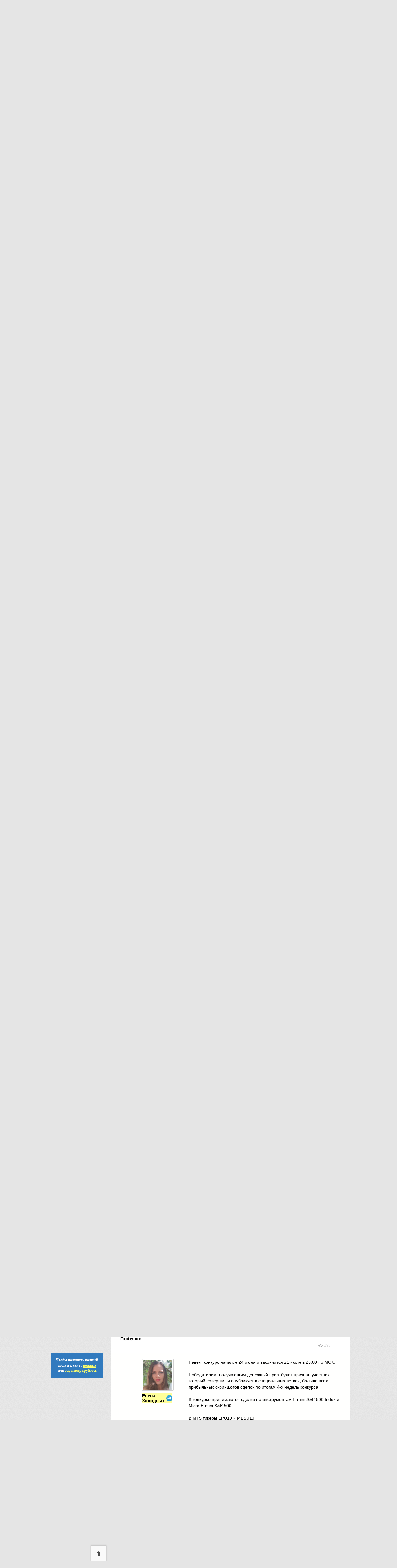

--- FILE ---
content_type: text/html; charset=utf-8;
request_url: https://www.infoclub.info/group/help/discussions/news/15589?pid=164445
body_size: 19273
content:
<!DOCTYPE HTML PUBLIC "-//W3C//DTD HTML 4.01//EN" "http://www.w3.org/TR/html4/strict.dtd">
<html>

<head>
    
	
<title>
            От $100 прибыли в день и больше. Конкурс и денежные призы!!!    </title>

<meta http-equiv="Content-Type" content="text/html; charset=utf8">
<meta http-equiv="Cache-Control" content="no-store">
<meta http-equiv="expires" content="0">
<meta http-equiv="pragma" content="no-cache">

<meta name="yandex-verification" content="5290919819e27c24" />

    
                            <meta name="revisit-after" content="3 days">
                                <meta name="robot" content="All">
                                <meta name="Description" content="Июнь 2019">
                                <meta name="Keywords" content="">
            
                        <meta property="og:title" content="От $100 прибыли в день и больше. Конкурс и денежные призы!!! — обсуждение участников группы в Инфоклубе">
                    <meta property="og:description" content="Июнь 2019">
                    <meta property="og:url" content="https://www.infoclub.info/group/help/discussions/news/15589">
                    <meta property="og:image" content="https://files.infoclub.info/files/uploads/image/00/17/24/55/51/b97abe085dd94afca25534a60a8fdd50.png">
            


	<link rel="apple-touch-icon" sizes="180x180" href="https://www.infoclub.info/apple-touch-icon.png?v=4">
<link rel="icon" type="image/png" sizes="32x32" href="https://www.infoclub.info/favicon-32x32.png?v=4">
<link rel="icon" type="image/png" sizes="16x16" href="https://www.infoclub.info/favicon-16x16.png?v=4">
<link rel="manifest" href="https://www.infoclub.info/site.webmanifest?v=4">
<link rel="mask-icon" href="https://www.infoclub.info/safari-pinned-tab.svg?v=4" color="#5bbad5">
<link rel="shortcut icon" href="https://www.infoclub.info/favicon.ico?v=4">
<meta name="msapplication-TileColor" content="#da532c">
<meta name="theme-color" content="#ffffff">
<script type="text/javascript">
app={
	id: 'user',
	dis_flash_upload:0,
	qajx_prefix:'',
	url:'https://www.infoclub.info',
	upload_url:'https://files.infoclub.info',
    host:'https://www.infoclub.info',
	frontend:'https://www.infoclub.info/files',
	ic_sess_id:"4ce202b8b4e894e2367c41250598436e",
	ic_sess_hash:"d391617fc734dee0133669d87e3f82e6",
	lang: {
		iso: "ru"
	},
	refs:{
		'posts':{
			'cm_deleted':'Комментарий удален. <a href="javascript:void(0)">Восстановить?</a>',
			'new_comms_1':'<a>Новый комментарий</a>',
			'new_comms_2':'<a>[count] новых</a> комментария',
			'new_comms_3':'<a>[count] новых</a> комментариев'
		},
		'menu':{
			'inf_show_comments_1':'Показать <a class="show_prev_cm">[num] комментарий</a>',
			'inf_show_comments_2':'Показать все <a class="show_prev_cm">[num] комментария</a>',
			'inf_show_comments_3':'Показать все <a class="show_prev_cm">[num] комментариев</a>'
		}
	},
    guest:1,
    user:{"id":2,"firstname":"\u0413\u043e\u0441\u0442\u044c","lastname":"\u0413\u043e\u0441\u0442\u044c","middlename":"","login":"guest","password":"96e79218965eb72c92a549dd5a330112","user_img":"0","id_user_ustatus":"3","balance":"0.00","rating":"10.00","uactivity":"16.53","agree_approve":"1","user_generated_icon_id":"7437","is_infodvd_account":"0","user_profile_filled":"1","profile_wizard_completed":"1","account_type":"default","roles":[],"user_cfg":[{"name":"activity_recalc_stamp","value":"1761730263"},{"name":"content_rating_recalc_stamp","value":"1566299822"},{"name":"groups_stamp","value":"1769101953"},{"name":"infobox_stamp","value":"1769103098"},{"name":"live_stamp","value":"1769103881"},{"name":"mailbox_chain","value":"2424"},{"name":"OPTU_SCR_DIMS.0","value":"1349"},{"name":"OPTU_SCR_DIMS.1","value":"608"},{"name":"replies_stamp","value":"1375133210"},{"name":"scr_dims.0","value":"1600"},{"name":"scr_dims.1","value":"775"},{"name":"tfc_debug.interval_mode","value":"test"},{"name":"tfc_debug.tg_profiles.1","value":"1"}],"fullname":"\u0413\u043e\u0441\u0442\u044c \u0413\u043e\u0441\u0442\u044c","primary_email":"guest@mail.com","primary_email_verified":"1","primary_phone":"79212540560","primary_phone_verified":"0","ui":{"ui_prm_rating_rounding":1},"ustatus":{"id":3,"us_auto":"0","us_const":"1","us_id":"guest","us_sorter":"0","us_title":"\u0413\u043e\u0441\u0442\u044c","us_vote_weight":"0.05"},"access":{"id":2,"ac_item":"3","ac_type":"ustatus","apps":{"user":"1"},"modrights":{"guest":"1","common":"1","file":"1","file.view_free":"1","live":"1","groups":"1","innermail":"1","innermail.send":"1","comment":"1","comment.post":"1","comment.file":"1","comment.group":"1","comment.group_dscsn":"1","comment.project":"1","comment.live":"1","user_actions":"1","user_actions.create_bill":"1","live.add_group":"1"},"limits":{"po_rate_hide":"0","file_add_limit":"0","file_view_free_limit":"0","project_add_limit":"0"}},"guest":1,"session":{"id":"260122182","key":"4ce202b8b4e894e2367c41250598436e","hash":"d391617fc734dee0133669d87e3f82e6","security_token":"4ce202b8b4e894e2367c41250598436e"}},
    _page_url: location.href,
    _page_ref: document.referrer,
	_stamp: 1769103898,
	_static_stamp: 2359,
    responsive_mode: 0};

</script>
<link href="https://www.infoclub.info/files/user/style.css?s=2359" rel="stylesheet" type="text/css">
<link href="https://www.infoclub.info/files/user/responsive_adapter.css?s=2359" rel="stylesheet" type="text/css">
<link href="https://www.infoclub.info/files/jquery/scroll/jquery.jscrollpane.css?s=2359" rel="stylesheet" type="text/css">
<link href="https://www.infoclub.info/files/user/external.css?s=2359" rel="stylesheet" type="text/css">
<link href="https://www.infoclub.info/files/template/groups/groups.css?s=2359" rel="stylesheet" type="text/css">
<link href="https://www.infoclub.info/files/jquery/tooltipster/tooltipster.bundle.min.css?s=2359" rel="stylesheet" type="text/css">
<link href="https://www.infoclub.info/files/jquery/magnific-popup/magnific-popup.css?s=2359" rel="stylesheet" type="text/css">
<link href="https://www.infoclub.info/files/template/notification/notification.css?s=2359" rel="stylesheet" type="text/css">
<link href="https://www.infoclub.info/files/redactor/v3_5/redactor.min.css?s=2359" rel="stylesheet" type="text/css">
<link href="https://www.infoclub.info/files/redactor/v3_5/plugins/variable/variable.css?s=2359" rel="stylesheet" type="text/css">
<link href="https://www.infoclub.info/files/redactor/v3_5/plugins/clips/clips.css?s=2359" rel="stylesheet" type="text/css">
<link href="https://www.infoclub.info/files/redactor/v3_5/plugins/inlinestyle_infodvd/inlinestyle_infodvd.css?s=2359" rel="stylesheet" type="text/css">
<link href="https://www.infoclub.info/files/jquery/image_cropper/cropper.min.css?s=2359" rel="stylesheet" type="text/css">
<link href="https://www.infoclub.info/files/jquery/image_cropper/cropper.ex.css?s=2359" rel="stylesheet" type="text/css">
<link href="https://www.infoclub.info/files/fileupload/file_upload.css?s=2359" rel="stylesheet" type="text/css">
<link href="https://www.infoclub.info/files/jquery/carousel/owl/owl.carousel.min.css?s=2359" rel="stylesheet" type="text/css">
<link href="https://www.infoclub.info/files/jquery/carousel/owl/owl.theme.default.css?s=2359" rel="stylesheet" type="text/css">
<link href="https://www.infoclub.info/files/fonts/mont/stylesheet.css?s=2359" rel="stylesheet" type="text/css">
<link href="https://www.infoclub.info/files/mfc/mfc_banners.css?s=2359" rel="stylesheet" type="text/css">

<script type="text/javascript" src="https://www.infoclub.info/files/jquery/jquery-1.12.4.min.js?s=2359"></script>
<script type="text/javascript" src="https://www.infoclub.info/files/jquery/carousel/owl/owl.carousel.js?s=2359"></script>

<script>
    var $jqActual = jQuery.noConflict(true);
</script>

<script type="text/javascript" src="https://www.infoclub.info/files/jquery/jquery.js?s=2359"></script>
<script type="text/javascript" src="https://www.infoclub.info/files/jquery/jquery.form.js?s=2359"></script>
<script type="text/javascript" src="https://www.infoclub.info/files/jquery/spin.js?s=2359"></script>
<script type="text/javascript" src="https://www.infoclub.info/files/rangy/rangy-core.js?s=2359"></script>
<script type="text/javascript" src="https://www.infoclub.info/files/rangy/rangy-selectionsaverestore.js?s=2359"></script>
<script type="text/javascript" src="https://www.infoclub.info/files/common.js?s=2359"></script>
<script type="text/javascript" src="https://www.infoclub.info/files/comments.js?s=2359"></script>
<script type="text/javascript" src="https://www.infoclub.info/files/loader.js?s=2359"></script>
<script type="text/javascript" src="https://www.infoclub.info/files/clipboard/clipboard.min.js?s=2359"></script>
<script type="text/javascript" src="https://www.infoclub.info/files/jquery/jquery.color.js?s=2359"></script>
<script type="text/javascript" src="https://www.infoclub.info/files/jquery/jquery.mask.js?s=2359"></script>
<script type="text/javascript" src="https://www.infoclub.info/files/jquery/popup/jquery.popup.js?s=2359"></script>
<script type="text/javascript" src="https://www.infoclub.info/files/jquery/hashchange/jquery.hashchange.js?s=2359"></script>
<script type="text/javascript" src="https://www.infoclub.info/files/jquery/elastic/jquery.elastic.js?s=2359"></script>
<script type="text/javascript" src="https://www.infoclub.info/files/jquery/flash/jquery.flash.js?s=2359"></script>
<script type="text/javascript" src="https://www.infoclub.info/files/jquery/placeholder/jquery.placeholder.js?s=2359"></script>
<script type="text/javascript" src="https://www.infoclub.info/files/jquery/flash/loader.js?s=2359"></script>
<script type="text/javascript" src="https://www.infoclub.info/files/jquery/mousewheel/jquery.mousewheel.js?s=2359"></script>
<script type="text/javascript" src="https://www.infoclub.info/files/jquery/scroll/jquery.jscrollpane.js?s=2359"></script>
<script type="text/javascript" src="https://www.infoclub.info/files/jquery/magnific-popup/jquery.magnific-popup.min.js?s=2359"></script>
<script type="text/javascript" src="https://www.infoclub.info/files/ui/ui.upload.icon.js?s=2359"></script>
<script type="text/javascript" src="https://www.infoclub.info/files/ui/ui.radio.js?s=2359"></script>
<script type="text/javascript" src="https://www.infoclub.info/files/clipboard/clipboard.min.js?s=2359"></script>
<script type="text/javascript" src="https://www.infoclub.info/files/swfupload/swfupload.js?s=2359"></script>
<script type="text/javascript" src="https://www.infoclub.info/files/swfupload/fileprogress.js?s=2359"></script>
<script type="text/javascript" src="https://www.infoclub.info/files/swfupload/handlers.js?s=2359"></script>
<script type="text/javascript" src="https://www.infoclub.info/files/swfupload/swfupload.queue.js?s=2359"></script>
<script type="text/javascript" src="https://www.infoclub.info/files/jquery/magnific-popup/jquery.magnific-popup.min.js?s=2359"></script>
<script type="text/javascript" src="https://www.infoclub.info/files/flowplayer/flowplayer.js?s=2359"></script>
<script type="text/javascript" src="https://www.infoclub.info/files/jquery/page_visibility/visibility-1.2.1.min.js?s=2359"></script>
<script type="text/javascript" src="https://www.infoclub.info/files/user/js/ajax_tooltip.js?s=2359"></script>
<script type="text/javascript" src="https://www.infoclub.info/files/jquery/tooltipster/tooltipster.bundle.min.js?s=2359"></script>
<script type="text/javascript" src="https://www.infoclub.info/files/user/js/user_alerts_mng.js?s=2359"></script>
<script type="text/javascript" src="https://www.infoclub.info/files/template/notification/notification.js?s=2359"></script>
<script type="text/javascript" src="https://www.infoclub.info/files/redactor/v3_5/redactor.js?s=2359"></script>
<script type="text/javascript" src="https://www.infoclub.info/files/redactor/v3_5/langs/ru.js?s=2359"></script>
<script type="text/javascript" src="https://www.infoclub.info/files/redactor/v3_5/plugins/alignment/alignment.min.js?s=2359"></script>
<script type="text/javascript" src="https://www.infoclub.info/files/redactor/v3_5/plugins/fontcolor_infodvd/fontcolor_infodvd.js?s=2359"></script>
<script type="text/javascript" src="https://www.infoclub.info/files/redactor/v3_5/plugins/inlinestyle_infodvd/inlinestyle_infodvd.js?s=2359"></script>
<script type="text/javascript" src="https://www.infoclub.info/files/redactor/v3_5/plugins/clips/clips.js?s=2359"></script>
<script type="text/javascript" src="https://www.infoclub.info/files/redactor/v3_5/plugins/table/table.min.js?s=2359"></script>
<script type="text/javascript" src="https://www.infoclub.info/files/redactor/v3_5/plugins/variable/variable.js?s=2359"></script>
<script type="text/javascript" src="https://www.infoclub.info/files/redactor/plugins/ic_video/ic_video.js?s=2359"></script>
<script type="text/javascript" src="https://www.infoclub.info/files/redactor/plugins/extra_buttons/extra_buttons.js?s=2359"></script>
<script type="text/javascript" src="https://www.infoclub.info/files/redactor/langs/plugins.ru.js?s=2359"></script>
<script type="text/javascript" src="https://www.infoclub.info/files/redactor/helper.js?s=2359"></script>
<script type="text/javascript" src="https://www.infoclub.info/files/jquery/image_cropper/cropper.min.js?s=2359"></script>
<script type="text/javascript" src="https://www.infoclub.info/files/jquery/image_cropper/cropper.mng.js?s=2359"></script>
<script type="text/javascript" src="https://www.infoclub.info/files/fileupload/file_upload.js?s=2359"></script>
<script type="text/javascript" src="https://www.infoclub.info/files/fileupload/plupload/plupload.full.min.js?s=2359"></script>
<script type="text/javascript" src="https://www.infoclub.info/files/user/js/form_mng.js?s=2359"></script>

<!--<script>
    if (!app.responsive_mode && window.innerWidth<1000 && getCookie('responsive_version')!="desktop"){
        setCookie('responsive_version', 'mobile');
        location.reload();
    }
</script>-->


	<script type="text/javascript" src="https://files.infoclub.info/_action/user/remote_auth/?ic_sess_id=4ce202b8b4e894e2367c41250598436e&ic_sess_hash=d391617fc734dee0133669d87e3f82e6&rid=m1hdt60r"></script>

    </head>
<body class="usual   guest">
            <!--<script type="text/javascript">
                window.vkAsyncInit = function() {
                    VK.init({apiId: });
                    $('body:not(.scl_cache_inited)').addClass('scl_cache_inited').on('mousedown.vk', function(){
                        VK.Api.call('pages.clearCache', {url: '', version: '5.73'}, function(r){
							$('body').off('mousedown.vk');
						});
                    });
                };
        </script>-->
		<script type="text/javascript">!function () {
			var t = document.createElement("script");
			t.type = "text/javascript", t.async = !0, t.src = "//vk.ru/js/api/openapi.js?160", t.onload = function () {

			}, document.head.appendChild(t)
		}();</script>
    
	<div id="ext_pop"></div>
	<div id="auth_pop"></div>

	<script type="text/javascript">
		//jQuery UI Sortable position:relative fix
		$(document.body).on('sortstart', function(event, ui){
			var $ui_parent=$(ui.item).closest('.ui-sortable');
        	if($ui_parent.hasClass('ui_sort_fix')){
        		$(ui.item).css('margin-top', $(window).scrollTop());
        	} else {
        		$ui_parent.addClass('ui_sort_fix');
        	}
		});

		$(document.body).on('sortchange', function(event, ui){
			$(ui.item).css('margin-top', $(window).scrollTop());
		});

		$(document.body).on('sortstop', function(event, ui){
			$(ui.item).attr('style', '');
		});

		//Init app actions
		app.blocks={};
		if(!$.browser.opera) {
            $(window).bind('beforeunload', function(){
            	if(window['onBeforeUnload']) return onBeforeUnload();
            });
        }

		$('a.qajx').live('click', function(e){
			if(mlClick(e) && $(this).attr('href')){
				var UnloadQ=window['onBeforeUnload']?onBeforeUnload():'';
				if(UnloadQ=='' || !UnloadQ || window.confirm(UnloadQ)){
					app.redirect(getQajxUrl(this), false, true, $(this).data());
					onBeforeUnload=false;
				}

				return false;
			}
		});

		$('.prm_area :input').live('click', function(){
			this.select();
		});

        $(document).ready(function(){
            $('input, textarea').placeholder();
        });

		$('.inpdv').live('focus', onInputFocus).live('blur change', onInputBlur);
		$('.inpdv2').live('keydown copy paste', onInputFocus).live('blur change', onInputBlur).live('focus click', function(){
			var $input=$(this).find('input');
			var $this=$(this);
			if($input.length==0) $input=$this;

			if($input.val().trim()==$this.attr('default').trim()){
				setSelRange($input.get(0), 0, 0);
			}
		});

		$('.seldv').live('focus', function(e){
			var $input=$(this).find('select');
			var $this=$(this);
			if($input.length==0) $input=$this;
			$this.removeClass('sel_inactiv');
		}).live('blur', function(e){
			var $input=$(this).find('select');
			var $this=$(this);
			if($input.length==0) $input=$(this);

			if($input.val()=='' || $input.val()=='0'){
				$input.val($this.attr('default'));
				$this.addClass('sel_inactiv');
			}
		});

									app.blocks['main']={init:1, loaded:1, html:''};
							app.blocks['group/min/482']={init:1, loaded:1, html:''};
					
		$(window).focus(function(){
			$('body').removeClass('wn_blurred');
		}).blur(function(){
			$('body').addClass('wn_blurred');
		})

		var preload=[
			'user/images/itext2_error.png'
		];
		$.each(preload, function(i, item){
			var img=new Image();
			img.src='https://www.infoclub.info/files/'+item;
		});

		updateMMenu=function($mmitem, num){
			num=parseInt(num, 10);
			var num_str=(num>=100)?'99+':num;
			var $mminner=$mmitem.find('span.num');

			if(num>0 && ($mminner.length==0 || $mminner.html()!=num_str)){
				$mminner.remove();
				$('<span class="num" style="display:none;">'+num_str+'</span>')
					.appendTo($mmitem.find('a.link'))
					.fadeIn('slow');
			} else if(num==0 && $mminner.length>0 && $mminner.is(':visible')){
				$mminner.fadeOut('slow', function(){
					$(this).remove();
				})
			}
		}
	</script>

    

	<div id="container">
		<div id="layout"> 
    <div id="content_wrap">
        <div id="content" align="center">

            <div id="page_area" align="left">

                <div id="main_nav_area">

                                                    <div class="logo">
                                <a href="/index" title='На главную'>
                                    <img src="https://www.infoclub.info/files/user/images/logo2_guest.png?2" alt="">                                </a>
                            </div>
                                            
                        <div class="login reg" id="sidelogin">
                            <form id="reg_form" name="reg_form" class="eform" action="https://www.infoclub.info/_action/user/register/0" method="POST" data-error_class="inputErrorBlock" data-error_autohide="false">


                                <div style="text-align: center; margin-top: 20px;">

                                    <a class="button buttonCSS_1 small type_2 login_popup_link" style="margin-top: 10px;">Войти</a>

                                    <a class="button buttonCSS_1 small type_2 auth_popup_link" style="margin-top: 10px;">Зарегистрироваться</a>

                                </div>

                                <div id="guest_banner_2">
                                    Чтобы получить полный доступ к сайту <a class="login_link">войдите</a> или <a class="reg_link">зарегистрируйтесь</a>                                </div>
                                <input type="text" name="email2" class="quasi_field" value="" disabled="disabled">
                            </form>
                        </div>

                        <script type="text/javascript">
                            $('.login_popup_link, #guest_banner_2 .login_link').on('click', function(){
                                authReq({
                                    onAuth:function(user){
                                        app.reload();
                                    },
                                    post:{
                                        login: 1
                                    }
                                })
                            });

                            $('#guest_banner_2 .reg_link, .auth_popup_link').on('click', function(){
                                authReq({
                                    onAuth:function(user){
                                        app.reload();
                                    },
                                    post:{}
                                })
                            });

                            $(function(){
                                var $banner = $('#guest_banner_2');
                                var showBanner = function(){
                                    if ($banner.data('visible')){
                                        return;
                                    }
                                    $banner.css({opacity: 0}).show().animate({opacity: 1}, 1000).animate({opacity: 0.1}, 1000).animate({opacity: 1}, 1000).animate({opacity: 0.1}, 1000).animate({opacity: 1}, 1000);
                                    $banner.data('visible', true);
                                };
                                window.setTimeout(function(){
                                    showBanner();
                                }, 7000);

                                window.setTimeout(function(){
                                    $(window).unbind('scroll.bannerscroll').bind('scroll.bannerscroll', function(){
                                        var offset = $banner.offset();
                                        if (($(window).scrollTop() > (offset.top-50)) && !$banner.data('float')){
                                            showBanner();
                                            $banner.data('start_top', offset.top);
                                            $banner.width($banner.width());
                                            $banner.addClass('float');
                                            $banner.data('float', true);
                                        }
                                        if (($(window).scrollTop() < ($banner.data('start_top')-50)) || ($(window).scrollTop() < 300)){
                                            $banner.removeClass('float');
                                            $banner.data('float', false);
                                        }
                                    });
                                }, 1400);
                            });
                        </script>

                        <script type="text/javascript">

var formMngOptions = {
    formSelector  : ".eform:not(.manual_initing)",
    patterns    : {
            email   : new RegExp (    /^((\"[^\"\f\n\r\t\b]+\")|([\w\!\#$\%\&'\*\+\-\~\/\^\`\|\{\}]+(\.[\w\!\#$\%\&'\*\+\-\~\/\^\`\|\{\}]+)*))@((\[(((25[0-5])|(2[0-4][0-9])|([0-1]?[0-9]?[0-9]))\.((25[0-5])|(2[0-4][0-9])|([0-1]?[0-9]?[0-9]))\.((25[0-5])|(2[0-4][0-9])|([0-1]?[0-9]?[0-9]))\.((25[0-5])|(2[0-4][0-9])|([0-1]?[0-9]?[0-9])))\])|(((25[0-5])|(2[0-4][0-9])|([0-1]?[0-9]?[0-9]))\.((25[0-5])|(2[0-4][0-9])|([0-1]?[0-9]?[0-9]))\.((25[0-5])|(2[0-4][0-9])|([0-1]?[0-9]?[0-9]))\.((25[0-5])|(2[0-4][0-9])|([0-1]?[0-9]?[0-9])))|((([A-Za-z0-9\-])+\.)+[A-Za-z\-]+))$/),
            login   : new RegExp (/^[a-zA-Z][a-zA-Z0-9_-]{1,30}$/),
            password   : new RegExp (/^[a-zA-Z0-9!@\#\$%\^&\*\(\)_\-\+:;,\.\?\[\]\<\>\/'\\"\{\}\`\~\|\=]{4,30}$/),
            link    : new RegExp (/^(http|https|ftp):\/\/.+\.(jpg|jpeg|png|gif|bmp).*$/)
    },
    links:{
        getNewPassword : "https://www.infoclub.info/menu/get_new_password",
        isLoginExist : "https://www.infoclub.info/menu/is_login_exist",
        setUserImgFromLink : "https://files.infoclub.info/_action/user/set_userimg_from_link",
        changeAvatar : "https://files.infoclub.info/_action/user/change_avatar",
        cityAutocomplete : "https://www.infoclub.info/components/location_search"
    },
    texts:{
        changeSaved : 'Изменения успешно сохранены'
    }
};

Loader.include(app.frontend+'/user/js/form_mng.js?2359');

(function() {
    var interval = window.setInterval(function(){
        if (typeof(formMng)!="undefined"){
            window.clearInterval(interval);
            formMng.startInit(formMngOptions);
        }
    }, 100);
})();
</script>                                    </div>
                <div id="content_area" class="content_area">

                    <div id="header">
                                    <div id="head_menu">
            <ul>
                                <li class="first hm_hgroups  ">
                    <a class="link qajx" href="https://www.infoclub.info/groups/popular">
                        Все группы                                            </a>
                    <!--<a class="qajx num">20</a>-->
                </li>
                                <li class=" hm_hlive  ">
                    <a class="link qajx" href="https://www.infoclub.info/live">
                        Трансляции                                            </a>
                    <!--<a class="qajx num">15</a>-->
                </li>
                                <li class=" hm_infobox  ">
                    <a class="link qajx" href="https://www.infoclub.info/market">
                        Инфокурсы                                            </a>
                    <!--<a class="qajx num">11</a>-->
                </li>
                                <li class=" hm_about_project last ">
                    <a class="link " href="https://www.infoclub.info/club">
                        О проекте                                            </a>
                    <!--<a class="qajx num">13</a>-->
                </li>
                            </ul>
            <div class="clear"></div>
        </div>
                        </div>

                    


                    <div id="page_data" class="guest_view">
                        <div id="page_data_container"> <script type="text/javascript" src="https://www.infoclub.info/files/user/js/updates_mng.js?s=2359"></script>

    
        	<div class="head group_view_head" data-container="body">
    		<div id="member_menu" class="alerted ">
	<div class="gr_data">
	    <div class="logo">
	    	<a href="https://www.infoclub.info/group/help">
	        	<img src="https://files.infoclub.info/files/uploads/image/00/17/24/55/51/b97abe085dd94afca25534a60a8fdd50.png" alt="" class="icon ictape">	        	<span class="clear"></span>
	        </a>
	    </div>
	    <div class="gr_user_info">
	    	<div class="gr_user_info_inner">
		    	<a class="title" href="https://www.infoclub.info/group/help">Инфоклуб. Служба Заботы</a>
		    	<div class="clear"></div>
		    			    </div>
		</div>
	    <div class="clear"></div>
	</div>

        
            <a class="button buttonCSS_2 join_group_link" data-noindicator="1">
            Вступить<span class="desktop_text"> в группу</span>
        </a>
    
	<div class="gr_menu">
							<div class="grm_item settings"><div class="hovermenu">
                <a class="button buttonCSS_2 hovermenu_title settings_icon">
                    <span title="Настройки" class="tooltipster"></span>
                </a>

				<div class="hovermenu_list">
					<ul>
													<li><div class="hovermenu_item">
															        <a class="qajx  item_landing_page item"  href="https://www.infoclub.info/group/details/help" >
							    								
							    Рекламное описание							        
							    							
							    </a>							</div></li>
													<li><div class="hovermenu_item">
															        <a class="qajx  item_notifications item" >
							    								
							    Уведомления							        
							    							
							    </a>							</div></li>
											</ul>
				</div>
			</div></div>
				<div class="clear"></div>
	</div>



	<div class="clear"></div>
</div>

<script type="text/javascript">
    var initGroupMenu=function(){
        if (app.responsive_mode){
            $('#member_menu .hovermenu').on('click', function(){
                if ($(this).hasClass('active')){
                    $(this).toggleClass('active');
                }else{
                    $(this).hover(
                        function(){ $(this).addClass('active') },
                        function(){ $(this).removeClass('active') }
                    );
                    $(this).addClass('active');
                }
            });
        }else{
            $('#member_menu .hovermenu').hoverMenu();
        }

        uiBindGroupInvoicePayAction($('#member_menu').find('.item_join'), 482, {mode: "join"});

        uiBindGroupInvoicePayAction($('#member_menu').find('.join_group_link'), 482, {mode: "join"});

        $('#member_menu .item_promo_links').click(function(e){
            var $target = $(e.target);
            if ($target.is('.prm_area') || $target.closest('.prm_area').size()>0){
                return;
            }
            var $parent=$(this).closest('li');
            $parent.find('.prm_area').stop(true, false).fadeToggle('fast');

            return false;
        });

		$('#member_menu .item_notifications, .ntf_settings').click(function(e){
			commonOperations.shomPopupWindowPage(urlT('sys/notification_rights_popup', 'group'), {
				post_params: 'item_id=482&ajx=1&popup=1',
				bgclick_close_off: true
			});
            return false;
        });

		$('#member_menu .item_discussions_copying').click(function(e){
			commonOperations.shomPopupWindowPage(urlT('sys/discussions_copying', 'group'), {
				post_params: 'item_id=482&ajx=1',
				bgclick_close_off: true
			});
            return false;
        });

        $(document).on('click.GRPPRM', function(e){
            var $target = $(e.target);
            if (!($target.is('.prm_area') || $target.closest('.prm_area').size()>0) && $('#member_menu .prm_area').is(':visible')){
                $('#member_menu .item_promo_links').trigger('click');
            }
        });

        var onButtonClick = function($button, confirm){
            if ($button.hasClass('disabled') || $button.hasClass('idle')){
                return false;
            }
            if (typeof(confirm)=="undefined"){
                confirm = 0;
            }
            var post_params = {};

            app.switchButtonIdle($button, true, $button.closest('.groups_modal_window').size()>0 ? undefined : '#000000');
            app.hideTooltips();

            var action = 'leave';
            var group_id = '482';

            post_params = $.extend({}, post_params, {group_id: group_id, action: action, confirm: confirm});

            $.ajGetJSON(urlA('exec_member_action', 'group'), post_params, function(resp){
                if (resp.success){
                    location.href = urlT('help', 'group');
                }else{
                    var options = {};
                    if (resp.reason=='prompt'){
                        commonOperations.ajGetToModal(
                            urlT('sys/get_modal_window', 'group'),
                            {action: action, group_id: group_id},
                            function(){
                                app.switchButtonIdle($button, false);
                                $('.groups_modal_window button[type="submit"]').on('click', function(){
                                    $(this).data('action', action);
                                    onButtonClick($(this), 1);
                                });
                            }
                        );
                    }else{
                        app.switchButtonIdle($button, false);
                        app.showTooltip($button, resp.text, resp.reason, options);
                    }
                }

            }, false);
            return false;
        }
        $('.item_leave_group').on('click', function(){
            onButtonClick($(this), 0);
        });

        
        
    };

    initGroupMenu();

</script>
    	</div>
        <div id="page_group_container">     <div id="group-content">
        <div class="main_user_content">
            <div id="mod1176">
                                    <div class="discussion_block tab_content_block main_tab_menu item">
                    			<div class="tabs clearfix theme_title_tabs">
			    <div class="tab">
                    <a class="home_icon qajx" href="https://www.infoclub.info/group/help/?section=6078"></a>
			        <a class="inherit qajx" href="https://www.infoclub.info/group/help/?section=6078">Июнь 2019</a>
			    </div>
                <div class="subtitle">
                    От $100 прибыли в день и больше. Конкурс и денежные призы!!!                </div>
                                    
<div class="action_link ">
    <div class="subscribe_link">
            
    <label for="rid_gcw1sn5j246m" class="tooltipster" title="Вы можете подписаться на тему, чтобы получать уведомления о новых сообщениях в теме">

<div id="schk3042343" class="schk common disabled inline-block ">
	<input
        type="checkbox"
        name="theme_subscribe[15589]"
        id='rid_gcw1sn5j246m'        value="1"
        class=""
                    >
	<div class="schki "></div>

            <script type="text/javascript">
            initSChk($('#schk3042343'));
        </script>
    </div>

    <span class="schk_label"></span>
    </label>
    </div>

    <script type="text/javascript">
        var onChangeSubscribeState = function(){
            var $node = $('input[name^="theme_subscribe["]');
            var value = $node.attr('checked')=='checked' ? 1 : 0;
            var params = {};
            var $input = $node;
            var $label = $input.closest('label');
            var $text_field = $label.find('.schk_label');

            params['is_subscribe'] = value;

            $label.animate({opacity: 0.3});
            $.ajPost(urlA('dscsn_theme_subscriptions', 'group')+'/'+15589, params, function(resp){
                if (value==1){
                    $label.closest('.action_link').addClass('theme_subscribed');
                }else{
                    $label.closest('.action_link').removeClass('theme_subscribed');
                }
                $label.animate({opacity: 1}, function(){
                    $label.attr('title', resp.title);
                    /*$text_field.text(resp.text);*/
                });

            }, false, "json");
        }

                    $('.subscribe_link').on('click', function(){
                var group_id = 482;
                commonOperations.ajGetToModal(
                    urlT('sys/get_modal_window', 'group'),
                    {action: 'join_from_theme_subscription', group_id: group_id},
                    function(){
                        uiBindGroupInvoicePayAction($('.groups_modal_window button[type="submit"]'), group_id, {
                            onItemAccess: function(){
                                $('input[name^="theme_subscribe["]').closest('.schk').removeClass('disabled');
                                $('input[name^="theme_subscribe["]').on('change', onChangeSubscribeState).trigger('click');
                                $('.subscribe_link').off('click');
                            },
                            onQueryComplete: function(){
                                commonOperations.closeAjModal(true);
                            }
                        });

                    }
                );
            });
        
    </script>

</div>

                			</div>
        
        <div class="clear"></div>

        

        
        <div id="posts_list_wrapper" data-theme_id="15589">
            



    <div class="gr_posts_list items_list separate_dotted  classroom" id="posts-list">

    
    
        
            	                        	        <div class="
                        item first pinned
                                                pinned_last                                            "
                    id="gr_dscsn_post163611"
                    data-item_id="163611"
                    data-item_type="dscsn_post"
                >
    	            

    
    

    <div class="user_info">
        <div class="user_icon tooltipster" title="Елена Холодных" data-tooltip_side="left" data-title_html="1">
                            <div class="puinf nowrap">
    <div class="arr"></div>
    <div class="data">
        <!--
            <label><span>:</span></label>
        -->            <label><span>Рейтинг:</span>10</label>
        <label><span>Активность:</span>0</label>

                            
                            
            </div>
</div>                        <a href="https://www.infoclub.info/lena_" class="qajx">
                <img rel="async_icon" alt="" class="async_icon icon ictape" data-uniqid="user_2245296_tape" data-icon_item_type="user"
                                       data-icon_item_id="2245296"
                                       data-icon_size="tape">            </a>
        </div>
                    <span class="tooltip_html_content">
                <div class="tooltip_user_info">
                    <a class="icon" href="https://www.infoclub.info/lena_" class="qajx">
                        <img rel="async_icon" alt="" class="async_icon icon ictape" data-uniqid="user_2245296_tape" data-icon_item_type="user"
                                       data-icon_item_id="2245296"
                                       data-icon_size="tape">                    </a>
                    <div class="name">
                        <a href="https://www.infoclub.info/lena_" class="qajx">
                            Елена Холодных                        </a>
                    </div>

                                    </div>
            </span>
                            

                <div class="as_author_icons">
                            <a href="https://www.infoclub.info/sredirect?target_url=https%253A%252F%252Ft.me%252Finfoclubinfo_bot&req_id=3mk1&hash=1cffa2912a&action=uauthor_link&service_name=tg&author_id=2245296&area=user_icon&item_id=" target="_blank">
                    <img src="https://www.infoclub.info/files/user/images/tg.png" alt="">                </a>
            
                    </div>
                            <div class="userline">
            <a class="ustatus ust_team qajx" title="Команда Инфоклуба" href="https://www.infoclub.info/lena_">
            </a>
            <a
                href="https://www.infoclub.info/lena_"
                class="
                    uname qajx
                                            group_status group_status_staff group_status_5                                    "

                                    title="Модератор"
                                >
                Елена Холодных            </a>

                    </div>

        
                
                    <div class="personal_section_block">
                
                
                
                
            </div>
            </div>
    <div class="main_block">
                                    <div class="message">
                                        
                    <span><b>Зарабатывание денег хорошо тем, что результат всегда можно проверить прямо здесь и сейчас: заработал или не заработал... </b><br><br>Здесь все просто: 0 или 1. Плюс или минус.<br><br>Существует правило:<br><br><i><span class="post_image_inline"><a href="https://cme100.info-dvd.ru/mc?utm_source=infoclub&utm_medium=group&utm_campaign=help&utm_content=discussions&utm_term=15589" class="external" target="_blank"><img src="https://files.infoclub.info/files/uploads/image/00/17/31/38/72/11155684a22b15638b5331688857d559.jpg" class="post_image_inline_img"> </a><i>Если ты не понимаешь простую задачу, которую надо сделать за ближайшие 2 месяца, ты ничего не сделаешь...</i></span></i><br><br>Основные <b>проблемы, которые мешают заработать</b> часто такие:<br><b><i><br></i></b><i><b>Первая</b>: нет сильной причины заработать.</i><br><br>Мотивация создается 2 причинами: угрозой и удовольствием.<br><br>Например, Вы искренне хотите что-то сделать:<br><br><br><span><ul class="editor_list"><li>купить машину</li><li>хорошо выглядеть</li><li>поехать в отпуск</li><li>построить дом</li></ul></span><br><br>Человек «горит» идеей получить удовольствие от будущих благ и идет учиться. <br><br><i><b>Вторая</b> причина мотивации — угроза.</i> <br><br>В экстремальной ситуации человек хватается за любую возможность (часто не разбираясь подойдет ли ему этот вариант).<br><br><span class="post_image_inline"><b><span class="post_image_inline"><a href="https://cme100.info-dvd.ru/mc?utm_source=infoclub&utm_medium=group&utm_campaign=help&utm_content=discussions&utm_term=15589" class="external" target="_blank"><img src="https://files.infoclub.info/files/uploads/image/00/17/31/38/90/5336d42fa08e5ad8deaba9a141046389.jpg" class="post_image_inline_img"></a> <b>Когда нет сильной причины, мы не делаем тот самый шаг, который меняет все.</b><span> </span></span></b></span><span class="post_image_inline">Шаг, когда ты понимаешь, что нет возможности ошибиться, надо сделать по-любому.</span><br>Такие действия мы можем делать, когда находимся на грани: потеряли работу, приобрели крупный долг. <br>И вот тут начинаются активные поиски выхода. Это мотивирует серьезно относиться к любым шансам.<br><br><i>Н</i><i>о этот путь не всегда оправдывает ожидания.</i><br><br>Гораздо лучше действовать из состояния как-будто есть этот огромный долг — активно и точно в состоянии спокойствия (но без него в реальности).<br><br><span class="post_image_inline"><i>Часто мы «не туда идем» — <b>нет четкого плана действий</b> (все время пробуем).</i></span><br><br></span><span><a href="https://cme100.info-dvd.ru/mc?utm_source=infoclub&utm_medium=group&utm_campaign=help&utm_content=discussions&utm_term=15589" class="external" target="_blank"><img src="https://files.infoclub.info/files/uploads/image/00/17/31/38/87/e5f3e1619246f7f4155605121eafaa01.jpg" class="post_image_inline_img"> </a> Нет одной идеи и понимания конкретного действия Х, которое нужно повторить N раз, чтобы получить результат Р. <br></span><span><br>Результат это всегда Х (действие) умножить на N (количество попыток).<br><i><br></i>Мы тратим время, а результат так и не приходит..<i>.</i> <br><br><span class="post_image_inline"><span class="post_image_inline"><a href="https://cme100.info-dvd.ru/mc?utm_source=infoclub&utm_medium=group&utm_campaign=help&utm_content=discussions&utm_term=15589" class="external" target="_blank"><img src="https://files.infoclub.info/files/uploads/image/00/17/31/38/75/f5ece3e17a1e40a6f56e888f7da94b71.jpg" class="post_image_inline_img"></a>  <i>На долгие циклы тестирования и обдумывание<b> тратим очень </b><b>много времени.</b> </i></span><span class="post_image_inline"><br></span><span class="post_image_inline">Выживают те идеи, которые можно тестировать быстро и получить обратную связь. Потом можно дорабатывать, но в целом мы должны быть уверены что тема классная.</span></span><br><a href="https://cme100.info-dvd.ru/mc?utm_source=infoclub&utm_medium=group&utm_campaign=help&utm_content=discussions&utm_term=15589" class="external" target="_blank"><br></a><a href="https://cme100.info-dvd.ru/mc?utm_source=infoclub&utm_medium=group&utm_campaign=help&utm_content=discussions&utm_term=15589" class="external" target="_blank"></a><span class="post_image_inline"><a href="https://cme100.info-dvd.ru/mc?utm_source=infoclub&utm_medium=group&utm_campaign=help&utm_content=discussions&utm_term=15589" class="external" target="_blank"><img src="https://files.infoclub.info/files/uploads/image/00/17/31/38/96/d01ae575ff3a02c015f7d8ec14ccb972.jpg" class="post_image_inline_img"> </a> <i>Иногда приятно быть <b>в состоянии постоянного обучения. </b></i></span><span class="post_image_inline"><i><br></i></span><span class="post_image_inline">Да, результатов нет, но это крутое чувство — что я же еще не научился и мне надо еще чуть-чуть попрактиковаться и вот-вот все случиться, все будет...</span><br><br>Только с каждым тренингом открываются много особенностей и нюансов, которые надо изучать дольше, чем планировалось, вникать больше чем хотелось, прилагать усилия и копать. <br><br>А если даже и случился переход на реальный счет — результаты могут быть и не такими радужными, как у автора и коллег и все это, со временем, заминается под ковер... Почему?<br><br>По какой-то объективной причине: потому что появился другая стратегия или изменился рынок...<br><i><br></i>Бесконечные циклы при отсутствии возможности действовать в короткую...<br><b>А что такое действовать в короткую?</b><br><br><span class="post_image_inline"><b><a href="https://cme100.info-dvd.ru/mc?utm_source=infoclub&utm_medium=group&utm_campaign=help&utm_content=discussions&utm_term=15589" class="external" target="_blank"><img src="https://files.infoclub.info/files/uploads/image/00/17/31/39/11/6ff104e8dccafb399312376393a6fe44.jpg" class="post_image_inline_img"> </a> <i>Это иметь возможность заработать деньги сегодня. </i></b><i>Это когда причина денег — в собственной голове.</i></span><br><br>КАЖДОМУ из нас нужна ОДНА простая задача, выполнив которую мы получим деньги здесь и сейчас.<br><a href="https://cme100.info-dvd.ru/mc/?utm_source=infoclub&utm_medium=group&utm_campaign=help&utm_content=discussions&utm_term=15589" class="external" target="_blank"></a><br><span class="post_image_inline"><a href="https://cme100.info-dvd.ru/mc/?utm_source=infoclub&utm_medium=group&utm_campaign=help&utm_content=discussions&utm_term=15589" class="external" target="_blank"><img src="https://files.infoclub.info/files/uploads/image/00/17/31/39/50/f99050e4de8c0777e779d6eb7bd01003.jpg" class="post_image_inline_img"></a></span><span></span><br><i>Смотрите подробности прямо сейчас:</i><br></span><span><span class="post_image_inline"></span><br><br><span class="video_inline ready bg_hidden" data-url="https%3A%2F%2Fvimeo.com%2F341610313" style="width:100%;height:328px;"><img class="" width="100%" height="328"></span><br>Действовать необходимо из четкого понятного плана. Для оценки которого есть простые, понятные критерии.<br><br><b>Деньги </b>— очень честный критерий оценки способностей и действий. Либо 0, либо 1.<br><br><span class="post_image_inline"><a href="https://cme100.info-dvd.ru/mc?utm_source=infoclub&utm_medium=group&utm_campaign=help&utm_content=discussions&utm_term=15589" class="external" target="_blank"><img src="https://files.infoclub.info/files/uploads/image/00/17/31/39/14/80cb791fe1f33785277d554c85d8936e.jpg" class="post_image_inline_img"> </a> Мы очень хотим, чтобы этим летом у Вас появилась не только очередная возможность заработать, но и Вы постарались отработать нейронный маршрут, не останавливаясь на пути, а добиваясь результата, который можно понятно оценить.</span><br><br><span class="post_image_inline"><span class="post_image_inline"><a href="https://cme100.info-dvd.ru/mc?utm_source=infoclub&utm_medium=group&utm_campaign=help&utm_content=discussions&utm_term=15589" class="external" target="_blank"><img src="https://files.infoclub.info/files/uploads/image/00/17/31/39/71/651405bc56551084f9a3311faa1b21b4.jpg" class="post_image_inline_img"></a>  Чтобы примерить роль трейдера, который добивается результатов, </span><span class="post_image_inline"><b><br></b></span><span class="post_image_inline"><b>приглашаем на <a href="https://cme100.info-dvd.ru/mc/?utm_source=infoclub&utm_medium=group&utm_campaign=help&utm_content=discussions&utm_term=15589" class="external" target="_blank">мастер-класс &gt;&gt;&gt;</a></b></span><span class="post_image_inline"><b><a href="https://cme100.info-dvd.ru/mc/?utm_source=infoclub&utm_medium=group&utm_campaign=help&utm_content=discussions&utm_term=15589" class="external" target="_blank"><br></a></b></span></span><br><span class="post_image_inline"><span class="post_image_inline"><a href="https://cme100.info-dvd.ru/mc/?utm_source=infoclub&utm_medium=group&utm_campaign=help&utm_content=discussions&utm_term=15589" class="external" target="_blank"><img src="https://files.infoclub.info/files/uploads/image/00/17/31/39/86/dff6936f6cdd1f17ddf25e09ebff3dfa.jpg" class="post_image_inline_img"></a></span><br></span><span class="post_image_inline">Получите простые, понятные задачи, которые надо будет просто повторить N раз, чтобы получить результат.</span><br>На мастер-классе:<br><br><span><ul class="editor_list"><li>У вас будут инструкции для регистрации у брокера</li><li>Инструкции, какой инструмент надо выбрать и какой таймфрейм установить</li><li>Вы получите однозначное указание, что искать на графике, чтобы совершить вероятно прибыльную сделку. Мы разберем 3 простые, базовые стратегии работы.</li></ul></span><br><br>Даже если у вас сейчас нет реального пополненного депозита — не беда, можно тренироваться на демо-счете. И это в большинстве случаев лучше.<br><br>Кроме того! Это еще не все. Все участники мастер-класса могут принять участие в конкурсе с гарантированными денежными призами. <br><br><b>К</b><b>онкурс начнется в понедельник 24 июня и продлится целый месяц до 21 июля.</b><br><a href="https://cme100.info-dvd.ru/mc?utm_source=infoclub&utm_medium=group&utm_campaign=help&utm_content=discussions&utm_term=15589" class="external" target="_blank"><br></a><span class="post_image_inline"><a href="https://cme100.info-dvd.ru/mc?utm_source=infoclub&utm_medium=group&utm_campaign=help&utm_content=discussions&utm_term=15589" class="external" target="_blank"><img src="https://files.infoclub.info/files/uploads/image/00/17/31/39/80/3cc737305b3ecafae8543f4793378171.jpg" class="post_image_inline_img"></a></span><span class="post_image_inline"></span><br><br>В конкурсе будет достаточно делиться своими скриншотами сделок в специальной ветке. Победителем будет тот, кто совершит больше всех прибыльных сделок и опубликует их по всем правилам.</span><br><span class="post_image_inline"><b>Записаться и купить билет </b><b><a href="https://cme100.info-dvd.ru/mc/?utm_source=infoclub&utm_medium=group&utm_campaign=help&utm_content=discussions&utm_term=15589" class="external" target="_blank">можно здесь →</a> <a href="https://www.infoclub.info/redirect?url=https%3A%2F%2Fcme100.info-dvd.ru%2Fmc%2F%3Futm_source%3Dinfoclub%26utm_medium%3Dgroup%26utm_campaign%3Dcme200%26utm_content%3Ddiscussions%26utm_term%3D15573%26" class="external" target="_blank"></a></b><a href="https://www.infoclub.info/redirect?url=https%3A%2F%2Fcme100.info-dvd.ru%2Fmc%2F%3Futm_source%3Dinfoclub%26utm_medium%3Dgroup%26utm_campaign%3Dcme200%26utm_content%3Ddiscussions%26utm_term%3D15573%26" class="external" target="_blank"></a><br></span><b><br></b><span><ul class="editor_list"><li>Сделки могут быть совершены на демо (или реальном для опытных трейдеров) счете.<br></li><li>Еженедельные итоги подводятся каждый понедельник и результаты публикуются в виде открытой таблицы в специальной ветке.<br></li></ul><br>После окончания конкурса в течение 2-х дней подводится итог и выбирается победитель.<br><br><b>Размер прибыли в каждой сделке не имеет решающего значения.</b><br><br>Главное это положительный результат сделки, количество этих положительных сделок (опубликованных скриншотов с положительными сделками) и соответствие сделок одной из 3-х стратегий.<br><span class="post_image_inline"><b><br></b></span><span class="post_image_inline">Чтобы получить больше информации и увидеть результаты учеников <b>Любови Зуевой </b>вступайте в <b><a href="https://www.infoclub.info/group/cme200?utm_source=infoclub&utm_medium=group&utm_campaign=help&utm_content=discussions&utm_term=15589" class="external" target="_blank"><span class=""></span><span class=""></span><span class=""></span><span class=""></span>группу Инфоклуба &gt;&gt;&gt;</a></b></span><span class="post_image_inline"><span class=""></span><span class=""></span><span class=""></span><span class=""></span><b><br></b></span><span class="post_image_inline"><i>Если у Вас есть вопросы или предложения, поделитесь в комментариях! </i></span></span>
                </div>
            
                                    
            </div>    
    
                    <div class="footer_line ">
                                    <span class="date " >
                                                    14:39, 18 июня 2019                                            </span>
                                <a class="anchor" href="https://www.infoclub.info/group/help/discussions/news/15589?pid=163611" title="Постоянная ссылка на сообщение">#</a>

                                                
                                <div class="actions" data-group_id="482" data-user_id="2245296">
                                                                                                                                                                                                    </div>
                <div class="pst_menu">
                    <div class="actions user_actions" data-group_id="482" data-user_id="2245296">
                                            </div>

                    <div class="hits_number">
                        206                    </div>

                    <div class="rate small">
                                                <span data-type="gr_dscsn_post" data-id="163611" class="rating rating_like with_sign">
                            <span>+9</span>
                        </span>
                    </div>
                </div>
                <div class="clear"></div>
            </div>
        
    


    
                        	        </div>
    		            


    		<div id="edit_post_form_wrapper" style="min-height: 30px;">
                            </div>
    	        
    
        
        
                                                                	        <div class="item
    	                	                	                	                	                	                	                	                	                	            " id="gr_dscsn_post164392"
                     data-item_id="164392"
                     data-item_type="dscsn_post"
                     data-page_id="1"
                >

                    

    
    

    <div class="user_info">
        <div class="user_icon " title="Павел Горбунов" data-tooltip_side="left" data-title_html="1">
                            <div class="puinf nowrap">
    <div class="arr"></div>
    <div class="data">
        <!--
            <label><span>:</span></label>
        -->            <label><span>Рейтинг:</span>10</label>
        <label><span>Активность:</span>0</label>

                            
                            
            </div>
</div>                        <a href="https://www.infoclub.info/singleton" class="qajx">
                <img rel="async_icon" alt="" class="async_icon icon ictape" data-uniqid="user_17720_tape" data-icon_item_type="user"
                                       data-icon_item_id="17720"
                                       data-icon_size="tape">            </a>
        </div>
                                <div class="userline">
            <a class="ustatus ust_client qajx" title="Участник Инфоклуба" href="https://www.infoclub.info/singleton">
            </a>
            <a
                href="https://www.infoclub.info/singleton"
                class="
                    uname qajx
                                    "

                                    title="Павел Горбунов"
                                >
                Павел Горбунов            </a>

                            

                    </div>

        
                                    
<div
    class="
        version_label
        tooltipster
        small            "
    title="&nbsp;"
    data-item_id=""
    data-tooltip_delay="300"
    style=""

            data-action="ajax_tooltip" data-url="https://www.infoclub.info/group/get_version_features_info/"
        data-version_id="">
    &nbsp;</div>                    
                    <div class="personal_section_block">
                
                
                
                
            </div>
            </div>
    <div class="main_block">
                                    <div class="message">
                                        
                    а в чем заключаются условия конкурса?
                </div>
            
                                    
            </div>    
    
                    <div class="footer_line ">
                                    <span class="date " >
                                                    09:12, 26 июня 2019                                            </span>
                                <a class="anchor" href="https://www.infoclub.info/group/help/discussions/news/15589?pid=164392" title="Постоянная ссылка на сообщение">#</a>

                                                
                                <div class="actions" data-group_id="482" data-user_id="17720">
                                                                                                                                                                                                    </div>
                <div class="pst_menu">
                    <div class="actions user_actions" data-group_id="482" data-user_id="17720">
                                            </div>

                    <div class="hits_number">
                        193                    </div>

                    <div class="rate small">
                                                <span data-type="gr_dscsn_post" data-id="164392" class="rating rating_none with_sign">
                            <span></span>
                        </span>
                    </div>
                </div>
                <div class="clear"></div>
            </div>
        
    



                    
                    
    	        </div>
    	            		                                                                	        <div class="item
    	                	                	            highlight    	            scroll    	                	                	                	                	            replied    	            " id="gr_dscsn_post164445"
                     data-item_id="164445"
                     data-item_type="dscsn_post"
                     data-page_id="1"
                >

                    

    
    

    <div class="user_info">
        <div class="user_icon " title="Елена Холодных" data-tooltip_side="left" data-title_html="1">
                            <div class="puinf nowrap">
    <div class="arr"></div>
    <div class="data">
        <!--
            <label><span>:</span></label>
        -->            <label><span>Рейтинг:</span>10</label>
        <label><span>Активность:</span>0</label>

                            
                            
            </div>
</div>                        <a href="https://www.infoclub.info/lena_" class="qajx">
                <img rel="async_icon" alt="" class="async_icon icon ictape" data-uniqid="user_2245296_tape" data-icon_item_type="user"
                                       data-icon_item_id="2245296"
                                       data-icon_size="tape">            </a>
        </div>
                                <div class="userline">
            <a class="ustatus ust_team qajx" title="Команда Инфоклуба" href="https://www.infoclub.info/lena_">
            </a>
            <a
                href="https://www.infoclub.info/lena_"
                class="
                    uname qajx
                                            group_status group_status_staff group_status_5                                    "

                                    title="Модератор"
                                >
                Елена Холодных            </a>

                            

                <div class="as_author_icons">
                            <a href="https://www.infoclub.info/sredirect?target_url=https%253A%252F%252Ft.me%252Finfoclubinfo_bot&req_id=sk1j&hash=e2437a1cd2&action=uauthor_link&service_name=tg&author_id=2245296&area=user_icon&item_id=" target="_blank">
                    <img src="https://www.infoclub.info/files/user/images/tg.png" alt="">                </a>
            
                    </div>
                        </div>

        
                
                    <div class="personal_section_block">
                
                
                
                
            </div>
            </div>
    <div class="main_block">
                                    <div class="message">
                                        
                    Павел, к<span><span>онкурс начался 24 июня и закончится 21 июля в 23:00 по МСК.<br><br>Победителем, получающим денежный приз, будет признан участник, который совершит и опубликует в специальных ветках, больше всех прибыльных скриншотов сделок по итогам 4-х недель конкурса.<br><br>В конкурсе принимаются сделки по инструментам E-mini S&P 500 Index и Micro E-mini S&P 500<br><br>В МТ5 тикеры EPU19 и MESU19<br>В других платформах: ES и MES (сентябрьский контракт)<br><br>По другим инструментам сделки не принимаются.<br><br>Сделки должны быть совершены по стратегиям (по одной или всем трем), которые разбираются на мастре-классе.<br><br>По другим стратегиям сделки не принимаются.<br><br>Сделки могут быть совершены на демо (или реальном для опытных трейдеров) счете.<br><br>Еженедельные итоги подводятся каждый понедельник и результаты публикуются в виде открытой таблицы в специальной ветке.<br><br>После окончания конкурса в течение 2-х дней подводится итог и выбирается победитель.<br><br>Размер прибыли в каждой сделке не имеет решающего значения. Главное это положительный результат сделки, количество этих положительных сделок (опубликованных скриншотов с положительными сделками) и соответствие сделок одной из 3-х стратегий.</span></span>
                </div>
            
                                    
            </div>    
    
                    <div class="footer_line ">
                                    <span class="date " >
                                                    13:37, 26 июня 2019                                            </span>
                                <a class="anchor" href="https://www.infoclub.info/group/help/discussions/news/15589?pid=164445" title="Постоянная ссылка на сообщение">#</a>

                                                
                                <div class="actions" data-group_id="482" data-user_id="2245296">
                                                                                                                                                                                                    </div>
                <div class="pst_menu">
                    <div class="actions user_actions" data-group_id="482" data-user_id="2245296">
                                            </div>

                    <div class="hits_number">
                        169                    </div>

                    <div class="rate small">
                                                <span data-type="gr_dscsn_post" data-id="164445" class="rating rating_like with_sign">
                            <span>+1</span>
                        </span>
                    </div>
                </div>
                <div class="clear"></div>
            </div>
        
    



                    
                    
    	        </div>
    	            		                                                                	        <div class="item
    	                	                	                	                	                	                	                	                	                	            " id="gr_dscsn_post164447"
                     data-item_id="164447"
                     data-item_type="dscsn_post"
                     data-page_id="1"
                >

                    

    
    

    <div class="user_info">
        <div class="user_icon " title="Павел Горбунов" data-tooltip_side="left" data-title_html="1">
                            <div class="puinf nowrap">
    <div class="arr"></div>
    <div class="data">
        <!--
            <label><span>:</span></label>
        -->            <label><span>Рейтинг:</span>10</label>
        <label><span>Активность:</span>0</label>

                            
                            
            </div>
</div>                        <a href="https://www.infoclub.info/singleton" class="qajx">
                <img rel="async_icon" alt="" class="async_icon icon ictape" data-uniqid="user_17720_tape" data-icon_item_type="user"
                                       data-icon_item_id="17720"
                                       data-icon_size="tape">            </a>
        </div>
                                <div class="userline">
            <a class="ustatus ust_client qajx" title="Участник Инфоклуба" href="https://www.infoclub.info/singleton">
            </a>
            <a
                href="https://www.infoclub.info/singleton"
                class="
                    uname qajx
                                    "

                                    title="Павел Горбунов"
                                >
                Павел Горбунов            </a>

                            

                    </div>

        
                                    
<div
    class="
        version_label
        tooltipster
        small            "
    title="&nbsp;"
    data-item_id=""
    data-tooltip_delay="300"
    style=""

            data-action="ajax_tooltip" data-url="https://www.infoclub.info/group/get_version_features_info/"
        data-version_id="">
    &nbsp;</div>                    
                    <div class="personal_section_block">
                
                
                
                
            </div>
            </div>
    <div class="main_block">
                                    <div class="message">
                                        
                    <blockquote data-post_id="164445" class="quote"><span class="author_line"><span class="username">Елена Холодных</span><span class="action">написала</span><span class="date">26 июня 2019 в 13:37</span></span><br>
                Павел, к<span><span>онкурс начался 24 июня и закончится 21 июля в 23:00 по МСК.<br><br>Победителем, получающим денежный приз, будет признан участник, который совершит и опубликует в специальных ветках, больше всех прибыльных скриншотов сделок по итогам 4-х недель конкурса.<br><br>В конкурсе принимаются сделки по инструментам E-mini S&P 500 Index и Micro E-mini S&P 500<br><br>В МТ5 тикеры EPU19 и MESU19<br>В других платформах: ES и MES (сентябрьский контракт)<br><br>По другим инструментам сделки не принимаются.<br><br>Сделки должны быть совершены по стратегиям (по одной или всем трем), которые разбираются на мастре-классе.<br><br>По другим стратегиям сделки не принимаются.<br><br>Сделки могут быть совершены на демо (или реальном для опытных трейдеров) счете.<br><br>Еженедельные итоги подводятся каждый понедельник и результаты публикуются в виде открытой таблицы в специальной ветке.<br><br>После окончания конкурса в течение 2-х дней подводится итог и выбирается победитель.<br><br>Размер прибыли в каждой сделке не имеет решающего значения. Главное это положительный результат сделки, количество этих положительных сделок (опубликованных скриншотов с положительными сделками) и соответствие сделок одной из 3-х стратегий.</span></span>            <br></blockquote>Понятно, большое спасибо.
                </div>
            
                                    
            </div>    
    
                    <div class="footer_line ">
                                    <span class="date " >
                                                    13:38, 26 июня 2019                                            </span>
                                <a class="anchor" href="https://www.infoclub.info/group/help/discussions/news/15589?pid=164447" title="Постоянная ссылка на сообщение">#</a>

                                                
                                <div class="actions" data-group_id="482" data-user_id="17720">
                                                                                                                                                                                                    </div>
                <div class="pst_menu">
                    <div class="actions user_actions" data-group_id="482" data-user_id="17720">
                                            </div>

                    <div class="hits_number">
                        132                    </div>

                    <div class="rate small">
                                                <span data-type="gr_dscsn_post" data-id="164447" class="rating rating_like with_sign">
                            <span>+3</span>
                        </span>
                    </div>
                </div>
                <div class="clear"></div>
            </div>
        
    



                    
                    
    	        </div>
    	            		                                                                	        <div class="item
    	                	                	                	                	                	                	                	                	                	            " id="gr_dscsn_post165993"
                     data-item_id="165993"
                     data-item_type="dscsn_post"
                     data-page_id="1"
                >

                    

    
    

    <div class="user_info">
        <div class="user_icon " title="Михаил Сергеев" data-tooltip_side="left" data-title_html="1">
                            <div class="puinf nowrap">
    <div class="arr"></div>
    <div class="data">
        <!--
            <label><span>:</span></label>
        -->            <label><span>Рейтинг:</span>0</label>
        <label><span>Активность:</span>0</label>

                            
                            
            </div>
</div>                        <a href="https://www.infoclub.info/sergeev_mihail" class="qajx">
                <img rel="async_icon" alt="" class="async_icon icon ictape" data-uniqid="user_46899_tape" data-icon_item_type="user"
                                       data-icon_item_id="46899"
                                       data-icon_size="tape">            </a>
        </div>
                                <div class="userline">
            <a class="ustatus ust_client qajx" title="Участник Инфоклуба" href="https://www.infoclub.info/sergeev_mihail">
            </a>
            <a
                href="https://www.infoclub.info/sergeev_mihail"
                class="
                    uname qajx
                                    "

                                    title="Михаил Сергеев"
                                >
                Михаил Сергеев            </a>

                            

                    </div>

        
                                    
<div
    class="
        version_label
        tooltipster
        small            "
    title="&nbsp;"
    data-item_id=""
    data-tooltip_delay="300"
    style=""

            data-action="ajax_tooltip" data-url="https://www.infoclub.info/group/get_version_features_info/"
        data-version_id="">
    &nbsp;</div>                    
                    <div class="personal_section_block">
                
                
                
                
            </div>
            </div>
    <div class="main_block">
                                    <div class="message">
                                        
                    Здравствуйте! Пропустил мастер-класс. Подскажите можно ли его приобрести сейчас, дабы понять , стоит ли идти на 2ой запуск. С уважением! Михаил.
                </div>
            
                                    
            </div>    
    
                    <div class="footer_line ">
                                    <span class="date " >
                                                    11:43, 9 июля 2019                                            </span>
                                <a class="anchor" href="https://www.infoclub.info/group/help/discussions/news/15589?pid=165993" title="Постоянная ссылка на сообщение">#</a>

                                                
                                <div class="actions" data-group_id="482" data-user_id="46899">
                                                                                                                                                                                                    </div>
                <div class="pst_menu">
                    <div class="actions user_actions" data-group_id="482" data-user_id="46899">
                                            </div>

                    <div class="hits_number">
                        101                    </div>

                    <div class="rate small">
                                                <span data-type="gr_dscsn_post" data-id="165993" class="rating rating_none with_sign">
                            <span></span>
                        </span>
                    </div>
                </div>
                <div class="clear"></div>
            </div>
        
    



                    
                    
    	        </div>
    	            		                                                                	        <div class="item
    	                	                	                	                	                	                	                	                	            replied    	            " id="gr_dscsn_post166032"
                     data-item_id="166032"
                     data-item_type="dscsn_post"
                     data-page_id="1"
                >

                    

    
    

    <div class="user_info">
        <div class="user_icon " title="Елена Холодных" data-tooltip_side="left" data-title_html="1">
                            <div class="puinf nowrap">
    <div class="arr"></div>
    <div class="data">
        <!--
            <label><span>:</span></label>
        -->            <label><span>Рейтинг:</span>10</label>
        <label><span>Активность:</span>0</label>

                            
                            
            </div>
</div>                        <a href="https://www.infoclub.info/lena_" class="qajx">
                <img rel="async_icon" alt="" class="async_icon icon ictape" data-uniqid="user_2245296_tape" data-icon_item_type="user"
                                       data-icon_item_id="2245296"
                                       data-icon_size="tape">            </a>
        </div>
                                <div class="userline">
            <a class="ustatus ust_team qajx" title="Команда Инфоклуба" href="https://www.infoclub.info/lena_">
            </a>
            <a
                href="https://www.infoclub.info/lena_"
                class="
                    uname qajx
                                            group_status group_status_staff group_status_5                                    "

                                    title="Модератор"
                                >
                Елена Холодных            </a>

                            

                <div class="as_author_icons">
                            <a href="https://www.infoclub.info/sredirect?target_url=https%253A%252F%252Ft.me%252Finfoclubinfo_bot&req_id=gp9t&hash=42de27d6e1&action=uauthor_link&service_name=tg&author_id=2245296&area=user_icon&item_id=" target="_blank">
                    <img src="https://www.infoclub.info/files/user/images/tg.png" alt="">                </a>
            
                    </div>
                        </div>

        
                
                    <div class="personal_section_block">
                
                
                
                
            </div>
            </div>
    <div class="main_block">
                                    <div class="message">
                                        
                    Михаил, добрый день! <br><br>Да, мастер-класс еще можно приобрести и даже поучаствовать в конкурсе, но на призовые места уже, наверное, можно не рассчитывать, так как уже 2 недели прошло и 2 осталось, но изучить стратегию автора и попрактиковаться Вы еще успеваете! <br><br>Ваш куратор Юлия Чечель с Вами свяжется в ближайшее время для уточнения деталей.
                </div>
            
                                    
            </div>    
    
                    <div class="footer_line ">
                                    <span class="date " >
                                                    15:40, 9 июля 2019                                            </span>
                                <a class="anchor" href="https://www.infoclub.info/group/help/discussions/news/15589?pid=166032" title="Постоянная ссылка на сообщение">#</a>

                                                
                                <div class="actions" data-group_id="482" data-user_id="2245296">
                                                                                                                                                                                                    </div>
                <div class="pst_menu">
                    <div class="actions user_actions" data-group_id="482" data-user_id="2245296">
                                            </div>

                    <div class="hits_number">
                        99                    </div>

                    <div class="rate small">
                                                <span data-type="gr_dscsn_post" data-id="166032" class="rating rating_like with_sign">
                            <span>+1</span>
                        </span>
                    </div>
                </div>
                <div class="clear"></div>
            </div>
        
    



                    
                    
    	        </div>
    	            		                                                                	        <div class="item
    	                	                	                	                	                	                	                	                	                	            " id="gr_dscsn_post166006"
                     data-item_id="166006"
                     data-item_type="dscsn_post"
                     data-page_id="1"
                >

                    

    
    

    <div class="user_info">
        <div class="user_icon " title="Лев" data-tooltip_side="left" data-title_html="1">
                            <div class="puinf nowrap">
    <div class="arr"></div>
    <div class="data">
        <!--
            <label><span>:</span></label>
        -->            <label><span>Рейтинг:</span>10</label>
        <label><span>Активность:</span>0</label>

                            
                            
            </div>
</div>                        <a href="https://www.infoclub.info/lev73" class="qajx">
                <img rel="async_icon" alt="" class="async_icon icon ictape" data-uniqid="user_2267548_tape" data-icon_item_type="user"
                                       data-icon_item_id="2267548"
                                       data-icon_size="tape">            </a>
        </div>
                                <div class="userline">
            <a class="ustatus ust_client qajx" title="Участник Инфоклуба" href="https://www.infoclub.info/lev73">
            </a>
            <a
                href="https://www.infoclub.info/lev73"
                class="
                    uname qajx
                                            group_status group_status_infoclub_members                                    "

                                    title="Член Инфоклуба"
                                >
                Лев            </a>

                            

                    </div>

        
                            
                    <div class="personal_section_block">
                
                
                
                
            </div>
            </div>
    <div class="main_block">
                                    <div class="message">
                                        
                    <blockquote data-post_id="165993" class="quote"><span class="author_line"><span class="username">Михаил Сергеев</span><span class="action">написал</span><span class="date">9 июля 2019 в 11:43</span></span><br>
                Здравствуйте! Пропустил мастер-класс. Подскажите можно ли его приобрести сейчас, дабы понять , стоит ли идти на 2ой запуск. С уважением! Михаил.            <br></blockquote><span>Добрый день, Михаил! Да, мастер класс можно приобрести в любой момент. Напишите мне Ваши данные: номер телефона и эмейл. Или свяжитесь со своим менеджером. </span>
                </div>
            
                                    
            </div>    
    
                    <div class="footer_line ">
                                    <span class="date " >
                                                    12:27, 9 июля 2019                                            </span>
                                <a class="anchor" href="https://www.infoclub.info/group/help/discussions/news/15589?pid=166006" title="Постоянная ссылка на сообщение">#</a>

                                                
                                <div class="actions" data-group_id="482" data-user_id="2267548">
                                                                                                                                                                                                    </div>
                <div class="pst_menu">
                    <div class="actions user_actions" data-group_id="482" data-user_id="2267548">
                                            </div>

                    <div class="hits_number">
                        111                    </div>

                    <div class="rate small">
                                                <span data-type="gr_dscsn_post" data-id="166006" class="rating rating_like with_sign">
                            <span>+2</span>
                        </span>
                    </div>
                </div>
                <div class="clear"></div>
            </div>
        
    



                    
                    
    	        </div>
    	            		                                                                	        <div class="item
    	                	                	                	                	                	                	                	                	                	            " id="gr_dscsn_post166047"
                     data-item_id="166047"
                     data-item_type="dscsn_post"
                     data-page_id="1"
                >

                    

    
    

    <div class="user_info">
        <div class="user_icon " title="Михаил Сергеев" data-tooltip_side="left" data-title_html="1">
                            <div class="puinf nowrap">
    <div class="arr"></div>
    <div class="data">
        <!--
            <label><span>:</span></label>
        -->            <label><span>Рейтинг:</span>0</label>
        <label><span>Активность:</span>0</label>

                            
                            
            </div>
</div>                        <a href="https://www.infoclub.info/sergeev_mihail" class="qajx">
                <img rel="async_icon" alt="" class="async_icon icon ictape" data-uniqid="user_46899_tape" data-icon_item_type="user"
                                       data-icon_item_id="46899"
                                       data-icon_size="tape">            </a>
        </div>
                                <div class="userline">
            <a class="ustatus ust_client qajx" title="Участник Инфоклуба" href="https://www.infoclub.info/sergeev_mihail">
            </a>
            <a
                href="https://www.infoclub.info/sergeev_mihail"
                class="
                    uname qajx
                                    "

                                    title="Михаил Сергеев"
                                >
                Михаил Сергеев            </a>

                            

                    </div>

        
                                    
<div
    class="
        version_label
        tooltipster
        small            "
    title="&nbsp;"
    data-item_id=""
    data-tooltip_delay="300"
    style=""

            data-action="ajax_tooltip" data-url="https://www.infoclub.info/group/get_version_features_info/"
        data-version_id="">
    &nbsp;</div>                    
                    <div class="personal_section_block">
                
                
                
                
            </div>
            </div>
    <div class="main_block">
                                    <div class="message">
                                        
                    Всем спасибо за помощь! Вопрос решен на 5!!!
                </div>
            
                                    
            </div>    
    
                    <div class="footer_line ">
                                    <span class="date " >
                                                    17:29, 9 июля 2019                                            </span>
                                <a class="anchor" href="https://www.infoclub.info/group/help/discussions/news/15589?pid=166047" title="Постоянная ссылка на сообщение">#</a>

                                                
                                <div class="actions" data-group_id="482" data-user_id="46899">
                                                                                                                                                                                                    </div>
                <div class="pst_menu">
                    <div class="actions user_actions" data-group_id="482" data-user_id="46899">
                                            </div>

                    <div class="hits_number">
                        288                    </div>

                    <div class="rate small">
                                                <span data-type="gr_dscsn_post" data-id="166047" class="rating rating_like with_sign">
                            <span>+3</span>
                        </span>
                    </div>
                </div>
                <div class="clear"></div>
            </div>
        
    



                    
                    
    	        </div>
    	            		                
    
        
                
        </div>


        </div>

<script type="text/javascript">
    voteOperations.bindVoteButtons({
        global_id : 'posts-list',
        item_id_prefix: 'gr_dscsn_post',
        action_url : 'https://www.infoclub.info/_action/group/dscsn_post_vote',
        extra   : {
            use_comment : 0
        }
    });

    app.loadStatic(['user/js/ajax_tooltip.js'], true, function(){
        ajTooltipMng.init({
            closest_selector: '#posts_list_wrapper',
            require_height : 50,
            position_priority: 'top'
        });
    });
    $(function(){
        app.loadStatic(['template/groups/dscsn_post.js', 'template/groups/dscsn_mng.js'], true, function(){
            grDscsnPostMng.bindDscsnPostOperations();
                    });

        scrollNavigation.init({
            containerSelector: '#posts_list_wrapper',
            defaultBottomValue: 0
        });

            });


</script>
                    
            </div>

    <script type="text/javascript">
        app.loadStatic(['user/js/ajax_tooltip.js'], true, function(){
            ajTooltipMng.init({
                closest_selector: '.discussion_block',
                require_height : 360
            });
        });

        $(function(){
            commonOperations.bindIconHover({
                global_id:'group-content',
                icon: '.user_icon a.qajx'
            });

            commonOperations.bindIconHover({
                global_id:'group-content',
                icon: '.user_icon'
            });

            $('.filters_control').on('click', function(){
                $(this).toggleClass('active');

                $('.discussion_block .title .filters').toggleClass('visible');
            });
        });

        var view_stamp = 1769103898;
        window.setTimeout(function(){
            $.ajax({
                url: urlA('dscsn_theme_log', 'group')+'/read/',
                type:'POST',
                data: {
                    view_stamp: view_stamp,
                    item_id: '15589'
                },
                success:function(resp){

                }
            });
        }, 1000);

    </script>
                </div>
        </div>
    </div>
</div>

    
        
</div>
                        <div class="clear"></div>
                    </div>
                </div>
                <div class="clear"></div>
            </div>
        </div>
        
        <div id="footer_area" align="center">
            <div id="footer" align="left">
                <div class="offset">
                    <div id="copyright_min">
    <div class="info">
        © 2008−2026 <a target="_blank" href="https://infoclub.info/?from=infoclub_footer">Инфоклуб</a>
    </div>
    <div class="links">
        <a href="/club/about">О проекте</a>
        <a href="https://info-dvd.ru/professional/?from=infoclub_footer" target="_blank">Для авторов</a>
        <a href="/groups">Группы</a>
        <a href="/live">Трансляции</a>
        <a href="/help">Контакты</a>
    </div>
    <div class="clear"></div>
            <div class="extra_line">
            <div>
                <div>ОГРНИП 316183200118945 (ИП Шумилова М.В.)</div>
                <div>Россия, 426077 Ижевск, а/я 5098</div>
            </div>

            <div>
                <div>
                    <a href="https://www.infoclub.info/legal/oferta" target="_blank">Договор-оферта</a>
                    |
                    <a href="https://www.infoclub.info/legal/agreement" target="_blank">Пользовательское соглашение</a>
                    |
                    <a href="https://www.infoclub.info/legal/risk-warning" target="_blank">Предупреждение о рисках</a>
                </div>
                <div>
                    <a href="https://www.infoclub.info/legal/privacy" target="_blank">Политика конфиденциальности (обработка персональных данных)</a>
                </div>
            </div>
        </div>
    </div>                </div>
            </div>
        </div>

            </div>

    <script type="text/javascript">
                    </script>


		</div>
	</div>

	<script type="text/javascript">
        $(document).ready(function(){
            app.bindCommonActions({
                subscribe_url   : "https://www.infoclub.info/_action/user/subscribe"
            });

			pageViewMng.init();
			pageViewMng.recordHit();

			app.userAlertMng = new userAlertMngClass({});
			app.userAlertMng.check();

            

        });
	</script>


    <script type="text/javascript">
    countersCall=function(url, title, referer){
                url='/'+url;

        if (typeof(yaCounter20393242)!="undefined"){
            yaCounter20393242.hit(url, title, referer, {auth: app.guest ? 'Гость' : 'Авторизованный', user: app.user.login, version: app.responsive_mode ? 'responsive' : 'desktop'});
        }
    };

    countersEventCall=function(action_url){
                action_url='/'+action_url;
    };

    countersRegisterBill=function(b){
            };

    countersIdentify=function(user){
            };

</script>

    <!-- Yandex.Metrika counter -->
    <script type="text/javascript">(function (d, w, c) {
            (w[c] = w[c] || []).push(function () {
                try {
                    w.yaCounter20393242 = new Ya.Metrika({id: 20393242, webvisor: true, clickmap: true, trackLinks: true, accurateTrackBounce: true, trackHash: true, params: {auth: app.guest ? 'Гость' : 'Авторизованный пользователь', user: app.user.login, version: app.responsive_mode ? 'responsive' : 'desktop'}});
                } catch (e) {
                }
            });
            var n = d.getElementsByTagName("script")[0], s = d.createElement("script"), f = function () {
                n.parentNode.insertBefore(s, n);
            };
            s.type = "text/javascript";
            s.async = true;
            s.src = (d.location.protocol == "https:" ? "https:" : "http:") + "//cdn.jsdelivr.net/npm/yandex-metrica-watch/watch.js";
            if (w.opera == "[object Opera]") {
                d.addEventListener("DOMContentLoaded", f, false);
            } else {
                f();
            }
        })(document, window, "yandex_metrika_callbacks");</script><noscript><div><img src="//mc.yandex.ru/watch/20393242" style="position:absolute; left:-9999px;" alt="" /></div></noscript>
    <!-- /Yandex.Metrika counter -->

    <!-- nzh : edu -->
    <script type="text/javascript">!function(){var t=document.createElement("script");t.type="text/javascript",t.async=!0,t.src="https://vk.ru/js/api/openapi.js?154",t.onload=function(){VK.Retargeting.Init("VK-RTRG-252256-coXdE"),VK.Retargeting.Hit()},document.head.appendChild(t)}();</script><noscript><img src="https://vk.com/rtrg?p=VK-RTRG-252256-coXdE" style="position:fixed; left:-999px;" alt=""/></noscript>

    <!-- nk : hobby -->
    <script type="text/javascript">!function(){var t=document.createElement("script");t.type="text/javascript",t.async=!0,t.src="https://vk.ru/js/api/openapi.js?154",t.onload=function(){VK.Retargeting.Init("VK-RTRG-7757-cS7E5"),VK.Retargeting.Hit()},document.head.appendChild(t)}();</script><noscript><img src="https://vk.com/rtrg?p=VK-RTRG-7757-cS7E5" style="position:fixed; left:-999px;" alt=""/></noscript>

    <!-- idvdru : biz -->
    <script type="text/javascript">!function(){var t=document.createElement("script");t.type="text/javascript",t.async=!0,t.src="https://vk.ru/js/api/openapi.js?154",t.onload=function(){VK.Retargeting.Init("VK-RTRG-252257-5jMDI"),VK.Retargeting.Hit()},document.head.appendChild(t)}();</script><noscript><img src="https://vk.com/rtrg?p=VK-RTRG-252257-5jMDI" style="position:fixed; left:-999px;" alt=""/></noscript>
        <script>
        (function () {
            var rid = ("" + Math.random()).slice(10);
            var d = document;
            var w = window;

            function l() {
                var s = document.createElement('script');
                s.type = 'text/javascript';
                s.async = true;
                s.src = '//infoclub.info/qsupport/loader/?rid=' + rid;
                var ss = document.getElementsByTagName('script')[0];
                ss.parentNode.insertBefore(s, ss);
            }

            if (d.readyState == 'complete') {
                l();
            } else {
                if (w.attachEvent) {
                    w.attachEvent('onload', l);
                } else {
                    w.addEventListener('load', l, false);
                }
            }
        })();
    </script>

	<div id="ajax_progress_area">
		<table>
			<tr>
				<td><img src="https://www.infoclub.info/files/images/ajax_med.gif" alt=""></td>
				<td class="ajax_text">Загрузка...</td>
			</tr>
		</table>
	</div>
	<div id="ajax_screen"></div>

	<div class="hidden">

<div id="popup_template_alert">
	<div class="alert">
		<span class="popup_msg alert_msg"></span>
		<div class="menu">
			<button type="button" class="button" onclick="$.popup_hide();">
				<b><em><i>Закрыть</i></em></b>
			</button>
		</div>
	</div>
</div>

<div id="popup_template_confirm">
	<div class="confirm">
		<span class="popup_msg confirm_msg"></span>
		<div class="menu">
			<button type="button" class="button ok_btn">
				<b><em><i>OK</i></em></b>
			</button>
			<button type="button" class="button cancel_btn" onclick="$.popup_hide();">
				<b><em><i>Отменить</i></em></b>
			</button>
		</div>
	</div>
</div>

<div id="popup_template_promt">
	<div class="promt">
		<span class="popup_msg promt_msg"></span>
		<ul class="form">
			<li>
				<div class="field">
					<input type="text" class="text" value="">
				</div>
				<div class="clear"></div>
			</li>
		</ul>
		<div class="clear"></div>
		<div class="menu">
			<button type="button" class="button ok_btn">
				<b><em><i>OK</i></em></b>
			</button>
			<button type="button" class="button" onclick="$.popup_hide();">
				<b><em><i>Отменить</i></em></b>
			</button>
		</div>
	</div>
</div>

</div>
</body>
</html>

--- FILE ---
content_type: text/html; charset=utf-8;
request_url: https://infoclub.info/qsupport/loader/?rid=509254436
body_size: 839
content:

    (function (d, w, c) {
        (w[c] = w[c] || []).push(function () {
            try {
                w['Qsupport'] = new QSupportLoader({"unique_id":"qsupport_509254436","item_url":"\/\/www.infoclub.info\/qsupport\/index?rid=509254436"});
            } catch (e) {
            }
        });

        var srcs = ['/qsupport/qloader.js?2359', '/jquery/postmessage.js?2359'];

        for (var i in srcs){
            if (i!=0 && i!=1){
                continue;
            }
            var src = srcs[i];
            var n = d.getElementsByTagName("script")[0], s = d.createElement("script"), f = function () {
                n.parentNode.insertBefore(s, n);
            };
            s.type = "text/javascript";s.async = true;
            s.src = (d.location.protocol == "https:" ? "https:" : "http:") + "//www.infoclub.info/files" + src;

            if (w.opera == "[object Opera]") {d.addEventListener("DOMContentLoaded", f, false);} else {f();}
        }
    })(document, window, "qsupport_loaders_callbacks");


--- FILE ---
content_type: text/html; charset=UTF-8
request_url: https://player.vimeo.com/video/341610313
body_size: 6547
content:
<!DOCTYPE html>
<html lang="en">
<head>
  <meta charset="utf-8">
  <meta name="viewport" content="width=device-width,initial-scale=1,user-scalable=yes">
  
  <link rel="canonical" href="https://player.vimeo.com/video/341610313">
  <meta name="googlebot" content="noindex,indexifembedded">
  
  
  <title>Приглашение на мастер-класс 21 июня on Vimeo</title>
  <style>
      body, html, .player, .fallback {
          overflow: hidden;
          width: 100%;
          height: 100%;
          margin: 0;
          padding: 0;
      }
      .fallback {
          
              background-color: transparent;
          
      }
      .player.loading { opacity: 0; }
      .fallback iframe {
          position: fixed;
          left: 0;
          top: 0;
          width: 100%;
          height: 100%;
      }
  </style>
  <link rel="modulepreload" href="https://f.vimeocdn.com/p/4.46.25/js/player.module.js" crossorigin="anonymous">
  <link rel="modulepreload" href="https://f.vimeocdn.com/p/4.46.25/js/vendor.module.js" crossorigin="anonymous">
  <link rel="preload" href="https://f.vimeocdn.com/p/4.46.25/css/player.css" as="style">
</head>

<body>


<div class="vp-placeholder">
    <style>
        .vp-placeholder,
        .vp-placeholder-thumb,
        .vp-placeholder-thumb::before,
        .vp-placeholder-thumb::after {
            position: absolute;
            top: 0;
            bottom: 0;
            left: 0;
            right: 0;
        }
        .vp-placeholder {
            visibility: hidden;
            width: 100%;
            max-height: 100%;
            height: calc(1080 / 1920 * 100vw);
            max-width: calc(1920 / 1080 * 100vh);
            margin: auto;
        }
        .vp-placeholder-carousel {
            display: none;
            background-color: #000;
            position: absolute;
            left: 0;
            right: 0;
            bottom: -60px;
            height: 60px;
        }
    </style>

    

    
        <style>
            .vp-placeholder-thumb {
                overflow: hidden;
                width: 100%;
                max-height: 100%;
                margin: auto;
            }
            .vp-placeholder-thumb::before,
            .vp-placeholder-thumb::after {
                content: "";
                display: block;
                filter: blur(7px);
                margin: 0;
                background: url(https://i.vimeocdn.com/video/790275020-67797ca7aa57d09ce4a725b9f3b7a38a3d62e09491272af34603f23119638ddd-d?mw=80&q=85) 50% 50% / contain no-repeat;
            }
            .vp-placeholder-thumb::before {
                 
                margin: -30px;
            }
        </style>
    

    <div class="vp-placeholder-thumb"></div>
    <div class="vp-placeholder-carousel"></div>
    <script>function placeholderInit(t,h,d,s,n,o){var i=t.querySelector(".vp-placeholder"),v=t.querySelector(".vp-placeholder-thumb");if(h){var p=function(){try{return window.self!==window.top}catch(a){return!0}}(),w=200,y=415,r=60;if(!p&&window.innerWidth>=w&&window.innerWidth<y){i.style.bottom=r+"px",i.style.maxHeight="calc(100vh - "+r+"px)",i.style.maxWidth="calc("+n+" / "+o+" * (100vh - "+r+"px))";var f=t.querySelector(".vp-placeholder-carousel");f.style.display="block"}}if(d){var e=new Image;e.onload=function(){var a=n/o,c=e.width/e.height;if(c<=.95*a||c>=1.05*a){var l=i.getBoundingClientRect(),g=l.right-l.left,b=l.bottom-l.top,m=window.innerWidth/g*100,x=window.innerHeight/b*100;v.style.height="calc("+e.height+" / "+e.width+" * "+m+"vw)",v.style.maxWidth="calc("+e.width+" / "+e.height+" * "+x+"vh)"}i.style.visibility="visible"},e.src=s}else i.style.visibility="visible"}
</script>
    <script>placeholderInit(document,  false ,  true , "https://i.vimeocdn.com/video/790275020-67797ca7aa57d09ce4a725b9f3b7a38a3d62e09491272af34603f23119638ddd-d?mw=80\u0026q=85",  1920 ,  1080 );</script>
</div>

<div id="player" class="player"></div>
<script>window.playerConfig = {"cdn_url":"https://f.vimeocdn.com","vimeo_api_url":"api.vimeo.com","request":{"files":{"dash":{"cdns":{"akfire_interconnect_quic":{"avc_url":"https://vod-adaptive-ak.vimeocdn.com/exp=1769107506~acl=%2Fa79c94a7-4a22-41e7-87b7-b2c2cfe5960c%2Fpsid%3Db6f5e490543c676efc8ebb1aafbbd43fc1fbcdce6bcb5db223cd24eb724fc48d%2F%2A~hmac=9a7a23a19ec0500991b7f08b2f561840e6106c727664665c391017ff3fa81449/a79c94a7-4a22-41e7-87b7-b2c2cfe5960c/psid=b6f5e490543c676efc8ebb1aafbbd43fc1fbcdce6bcb5db223cd24eb724fc48d/v2/playlist/av/primary/playlist.json?omit=av1-hevc\u0026pathsig=8c953e4f~rFn9oOqFykVYJVhWun8K8U_4Ia0KUfO0dXIaVg-lXTc\u0026r=dXM%3D\u0026rh=47qD39","origin":"gcs","url":"https://vod-adaptive-ak.vimeocdn.com/exp=1769107506~acl=%2Fa79c94a7-4a22-41e7-87b7-b2c2cfe5960c%2Fpsid%3Db6f5e490543c676efc8ebb1aafbbd43fc1fbcdce6bcb5db223cd24eb724fc48d%2F%2A~hmac=9a7a23a19ec0500991b7f08b2f561840e6106c727664665c391017ff3fa81449/a79c94a7-4a22-41e7-87b7-b2c2cfe5960c/psid=b6f5e490543c676efc8ebb1aafbbd43fc1fbcdce6bcb5db223cd24eb724fc48d/v2/playlist/av/primary/playlist.json?pathsig=8c953e4f~rFn9oOqFykVYJVhWun8K8U_4Ia0KUfO0dXIaVg-lXTc\u0026r=dXM%3D\u0026rh=47qD39"},"fastly_skyfire":{"avc_url":"https://skyfire.vimeocdn.com/1769107506-0x64306e649c26682180f4716eaa0dede8dfc8a349/a79c94a7-4a22-41e7-87b7-b2c2cfe5960c/psid=b6f5e490543c676efc8ebb1aafbbd43fc1fbcdce6bcb5db223cd24eb724fc48d/v2/playlist/av/primary/playlist.json?omit=av1-hevc\u0026pathsig=8c953e4f~rFn9oOqFykVYJVhWun8K8U_4Ia0KUfO0dXIaVg-lXTc\u0026r=dXM%3D\u0026rh=47qD39","origin":"gcs","url":"https://skyfire.vimeocdn.com/1769107506-0x64306e649c26682180f4716eaa0dede8dfc8a349/a79c94a7-4a22-41e7-87b7-b2c2cfe5960c/psid=b6f5e490543c676efc8ebb1aafbbd43fc1fbcdce6bcb5db223cd24eb724fc48d/v2/playlist/av/primary/playlist.json?pathsig=8c953e4f~rFn9oOqFykVYJVhWun8K8U_4Ia0KUfO0dXIaVg-lXTc\u0026r=dXM%3D\u0026rh=47qD39"}},"default_cdn":"akfire_interconnect_quic","separate_av":true,"streams":[{"profile":"175","id":"ef4c838f-8a7b-498c-b98c-eb0b21519b98","fps":30,"quality":"1080p"},{"profile":"174","id":"02fd0693-5bc1-4858-91d6-aec1ec3e9437","fps":30,"quality":"720p"},{"profile":"165","id":"16473093-5acd-4dfe-823f-be9b09ad6191","fps":30,"quality":"540p"},{"profile":"164","id":"1fc02e2c-fc60-4a87-addc-f87edfb3dc1a","fps":30,"quality":"360p"},{"profile":"139","id":"e5612392-159e-41f6-aee2-00c05ea53a26","fps":30,"quality":"240p"}],"streams_avc":[{"profile":"165","id":"16473093-5acd-4dfe-823f-be9b09ad6191","fps":30,"quality":"540p"},{"profile":"164","id":"1fc02e2c-fc60-4a87-addc-f87edfb3dc1a","fps":30,"quality":"360p"},{"profile":"139","id":"e5612392-159e-41f6-aee2-00c05ea53a26","fps":30,"quality":"240p"},{"profile":"175","id":"ef4c838f-8a7b-498c-b98c-eb0b21519b98","fps":30,"quality":"1080p"},{"profile":"174","id":"02fd0693-5bc1-4858-91d6-aec1ec3e9437","fps":30,"quality":"720p"}]},"hls":{"cdns":{"akfire_interconnect_quic":{"avc_url":"https://vod-adaptive-ak.vimeocdn.com/exp=1769107506~acl=%2Fa79c94a7-4a22-41e7-87b7-b2c2cfe5960c%2Fpsid%3Db6f5e490543c676efc8ebb1aafbbd43fc1fbcdce6bcb5db223cd24eb724fc48d%2F%2A~hmac=9a7a23a19ec0500991b7f08b2f561840e6106c727664665c391017ff3fa81449/a79c94a7-4a22-41e7-87b7-b2c2cfe5960c/psid=b6f5e490543c676efc8ebb1aafbbd43fc1fbcdce6bcb5db223cd24eb724fc48d/v2/playlist/av/primary/playlist.m3u8?omit=av1-hevc-opus\u0026pathsig=8c953e4f~PPC6UeZ8yFK4QWxAtNjYSwG384T47PIvpQhEiK0Rpz0\u0026r=dXM%3D\u0026rh=47qD39\u0026sf=fmp4","origin":"gcs","url":"https://vod-adaptive-ak.vimeocdn.com/exp=1769107506~acl=%2Fa79c94a7-4a22-41e7-87b7-b2c2cfe5960c%2Fpsid%3Db6f5e490543c676efc8ebb1aafbbd43fc1fbcdce6bcb5db223cd24eb724fc48d%2F%2A~hmac=9a7a23a19ec0500991b7f08b2f561840e6106c727664665c391017ff3fa81449/a79c94a7-4a22-41e7-87b7-b2c2cfe5960c/psid=b6f5e490543c676efc8ebb1aafbbd43fc1fbcdce6bcb5db223cd24eb724fc48d/v2/playlist/av/primary/playlist.m3u8?omit=opus\u0026pathsig=8c953e4f~PPC6UeZ8yFK4QWxAtNjYSwG384T47PIvpQhEiK0Rpz0\u0026r=dXM%3D\u0026rh=47qD39\u0026sf=fmp4"},"fastly_skyfire":{"avc_url":"https://skyfire.vimeocdn.com/1769107506-0x64306e649c26682180f4716eaa0dede8dfc8a349/a79c94a7-4a22-41e7-87b7-b2c2cfe5960c/psid=b6f5e490543c676efc8ebb1aafbbd43fc1fbcdce6bcb5db223cd24eb724fc48d/v2/playlist/av/primary/playlist.m3u8?omit=av1-hevc-opus\u0026pathsig=8c953e4f~PPC6UeZ8yFK4QWxAtNjYSwG384T47PIvpQhEiK0Rpz0\u0026r=dXM%3D\u0026rh=47qD39\u0026sf=fmp4","origin":"gcs","url":"https://skyfire.vimeocdn.com/1769107506-0x64306e649c26682180f4716eaa0dede8dfc8a349/a79c94a7-4a22-41e7-87b7-b2c2cfe5960c/psid=b6f5e490543c676efc8ebb1aafbbd43fc1fbcdce6bcb5db223cd24eb724fc48d/v2/playlist/av/primary/playlist.m3u8?omit=opus\u0026pathsig=8c953e4f~PPC6UeZ8yFK4QWxAtNjYSwG384T47PIvpQhEiK0Rpz0\u0026r=dXM%3D\u0026rh=47qD39\u0026sf=fmp4"}},"default_cdn":"akfire_interconnect_quic","separate_av":true}},"file_codecs":{"av1":[],"avc":["16473093-5acd-4dfe-823f-be9b09ad6191","1fc02e2c-fc60-4a87-addc-f87edfb3dc1a","e5612392-159e-41f6-aee2-00c05ea53a26","ef4c838f-8a7b-498c-b98c-eb0b21519b98","02fd0693-5bc1-4858-91d6-aec1ec3e9437"],"hevc":{"dvh1":[],"hdr":[],"sdr":[]}},"lang":"en","referrer":"https://www.infoclub.info/group/help/discussions/news/15589?pid=164445","cookie_domain":".vimeo.com","signature":"8d3b27958742b00c6c29d8c26e078841","timestamp":1769103906,"expires":3600,"thumb_preview":{"url":"https://videoapi-sprites.vimeocdn.com/video-sprites/image/30973850-dba4-48ce-99f2-1601f022386e.0.jpeg?ClientID=sulu\u0026Expires=1769107506\u0026Signature=13d8c5e1cd7d2bc14fca9d2ab58c2cbe42e61196","height":2880,"width":4260,"frame_height":240,"frame_width":426,"columns":10,"frames":120},"currency":"USD","session":"275453b267a58b22241531f7e119229547297bea1769103906","cookie":{"volume":1,"quality":null,"hd":0,"captions":null,"transcript":null,"captions_styles":{"color":null,"fontSize":null,"fontFamily":null,"fontOpacity":null,"bgOpacity":null,"windowColor":null,"windowOpacity":null,"bgColor":null,"edgeStyle":null},"audio_language":null,"audio_kind":null,"qoe_survey_vote":0},"build":{"backend":"31e9776","js":"4.46.25"},"urls":{"js":"https://f.vimeocdn.com/p/4.46.25/js/player.js","js_base":"https://f.vimeocdn.com/p/4.46.25/js","js_module":"https://f.vimeocdn.com/p/4.46.25/js/player.module.js","js_vendor_module":"https://f.vimeocdn.com/p/4.46.25/js/vendor.module.js","locales_js":{"de-DE":"https://f.vimeocdn.com/p/4.46.25/js/player.de-DE.js","en":"https://f.vimeocdn.com/p/4.46.25/js/player.js","es":"https://f.vimeocdn.com/p/4.46.25/js/player.es.js","fr-FR":"https://f.vimeocdn.com/p/4.46.25/js/player.fr-FR.js","ja-JP":"https://f.vimeocdn.com/p/4.46.25/js/player.ja-JP.js","ko-KR":"https://f.vimeocdn.com/p/4.46.25/js/player.ko-KR.js","pt-BR":"https://f.vimeocdn.com/p/4.46.25/js/player.pt-BR.js","zh-CN":"https://f.vimeocdn.com/p/4.46.25/js/player.zh-CN.js"},"ambisonics_js":"https://f.vimeocdn.com/p/external/ambisonics.min.js","barebone_js":"https://f.vimeocdn.com/p/4.46.25/js/barebone.js","chromeless_js":"https://f.vimeocdn.com/p/4.46.25/js/chromeless.js","three_js":"https://f.vimeocdn.com/p/external/three.rvimeo.min.js","vuid_js":"https://f.vimeocdn.com/js_opt/modules/utils/vuid.min.js","hive_sdk":"https://f.vimeocdn.com/p/external/hive-sdk.js","hive_interceptor":"https://f.vimeocdn.com/p/external/hive-interceptor.js","proxy":"https://player.vimeo.com/static/proxy.html","css":"https://f.vimeocdn.com/p/4.46.25/css/player.css","chromeless_css":"https://f.vimeocdn.com/p/4.46.25/css/chromeless.css","fresnel":"https://arclight.vimeo.com/add/player-stats","player_telemetry_url":"https://arclight.vimeo.com/player-events","telemetry_base":"https://lensflare.vimeo.com"},"flags":{"plays":1,"dnt":0,"autohide_controls":0,"preload_video":"metadata_on_hover","qoe_survey_forced":0,"ai_widget":0,"ecdn_delta_updates":0,"disable_mms":0,"check_clip_skipping_forward":0},"country":"US","client":{"ip":"13.58.110.175"},"ab_tests":{"cross_origin_texttracks":{"group":"variant","track":false,"data":null}},"atid":"3123273949.1769103906","ai_widget_signature":"3aab8dc1fcd86cc6d6443677391daadbc108bdfdafa34c3f603d0e8734229434_1769107506","config_refresh_url":"https://player.vimeo.com/video/341610313/config/request?atid=3123273949.1769103906\u0026expires=3600\u0026referrer=https%3A%2F%2Fwww.infoclub.info%2Fgroup%2Fhelp%2Fdiscussions%2Fnews%2F15589%3Fpid%3D164445\u0026session=275453b267a58b22241531f7e119229547297bea1769103906\u0026signature=8d3b27958742b00c6c29d8c26e078841\u0026time=1769103906\u0026v=1"},"player_url":"player.vimeo.com","video":{"id":341610313,"title":"Приглашение на мастер-класс 21 июня","width":1920,"height":1080,"duration":548,"url":"","share_url":"https://vimeo.com/341610313","embed_code":"\u003ciframe title=\"vimeo-player\" src=\"https://player.vimeo.com/video/341610313?h=7e927573c8\" width=\"640\" height=\"360\" frameborder=\"0\" referrerpolicy=\"strict-origin-when-cross-origin\" allow=\"autoplay; fullscreen; picture-in-picture; clipboard-write; encrypted-media; web-share\"   allowfullscreen\u003e\u003c/iframe\u003e","default_to_hd":0,"privacy":"disable","embed_permission":"public","thumbnail_url":"https://i.vimeocdn.com/video/790275020-67797ca7aa57d09ce4a725b9f3b7a38a3d62e09491272af34603f23119638ddd-d","owner":{"id":6611853,"name":"Инфоклуб","img":"https://i.vimeocdn.com/portrait/101883983_60x60?subrect=41%2C77%2C593%2C629\u0026r=cover\u0026sig=a35acc536a13f8fea2afb3d4ef82eb06f6657d4880ed1f0f3f6d6edbeff4f0c2\u0026v=1\u0026region=us","img_2x":"https://i.vimeocdn.com/portrait/101883983_60x60?subrect=41%2C77%2C593%2C629\u0026r=cover\u0026sig=a35acc536a13f8fea2afb3d4ef82eb06f6657d4880ed1f0f3f6d6edbeff4f0c2\u0026v=1\u0026region=us","url":"https://vimeo.com/infodvd","account_type":"plus"},"spatial":0,"live_event":null,"version":{"current":null,"available":[{"id":64898178,"file_id":1364045456,"is_current":true}]},"unlisted_hash":null,"rating":{"id":3},"fps":30,"bypass_token":"eyJ0eXAiOiJKV1QiLCJhbGciOiJIUzI1NiJ9.eyJjbGlwX2lkIjozNDE2MTAzMTMsImV4cCI6MTc2OTEwNzU2MH0.5dAanI9i2VNQFpJuPtjT9QRBFI8tGBlavh8LBoC0tWk","channel_layout":"stereo","ai":0,"locale":""},"user":{"id":0,"team_id":0,"team_origin_user_id":0,"account_type":"none","liked":0,"watch_later":0,"owner":0,"mod":0,"logged_in":0,"private_mode_enabled":0,"vimeo_api_client_token":"eyJhbGciOiJIUzI1NiIsInR5cCI6IkpXVCJ9.eyJzZXNzaW9uX2lkIjoiMjc1NDUzYjI2N2E1OGIyMjI0MTUzMWY3ZTExOTIyOTU0NzI5N2JlYTE3NjkxMDM5MDYiLCJleHAiOjE3NjkxMDc1MDYsImFwcF9pZCI6MTE4MzU5LCJzY29wZXMiOiJwdWJsaWMgc3RhdHMifQ.N-voO8sjCEqneJJ5aCoN2NKTJmI0lB4EgIq0DmZAjC0"},"view":1,"vimeo_url":"vimeo.com","embed":{"audio_track":"","autoplay":0,"autopause":1,"dnt":0,"editor":0,"keyboard":1,"log_plays":1,"loop":0,"muted":0,"on_site":0,"texttrack":"","transparent":1,"outro":"link","playsinline":1,"quality":null,"player_id":"","api":null,"app_id":"","color":"00adef","color_one":"000000","color_two":"00adef","color_three":"ffffff","color_four":"000000","context":"embed.main","settings":{"auto_pip":1,"badge":0,"byline":0,"collections":0,"color":0,"force_color_one":0,"force_color_two":0,"force_color_three":0,"force_color_four":0,"embed":0,"fullscreen":1,"like":0,"logo":0,"playbar":1,"portrait":0,"pip":0,"share":0,"spatial_compass":0,"spatial_label":0,"speed":1,"title":0,"volume":1,"watch_later":0,"watch_full_video":1,"controls":1,"airplay":1,"audio_tracks":1,"chapters":1,"chromecast":1,"cc":1,"transcript":1,"quality":1,"play_button_position":0,"ask_ai":0,"skipping_forward":1,"debug_payload_collection_policy":"default"},"create_interactive":{"has_create_interactive":false,"viddata_url":""},"min_quality":null,"max_quality":null,"initial_quality":null,"prefer_mms":1}}</script>
<script>const fullscreenSupported="exitFullscreen"in document||"webkitExitFullscreen"in document||"webkitCancelFullScreen"in document||"mozCancelFullScreen"in document||"msExitFullscreen"in document||"webkitEnterFullScreen"in document.createElement("video");var isIE=checkIE(window.navigator.userAgent),incompatibleBrowser=!fullscreenSupported||isIE;window.noModuleLoading=!1,window.dynamicImportSupported=!1,window.cssLayersSupported=typeof CSSLayerBlockRule<"u",window.isInIFrame=function(){try{return window.self!==window.top}catch(e){return!0}}(),!window.isInIFrame&&/twitter/i.test(navigator.userAgent)&&window.playerConfig.video.url&&(window.location=window.playerConfig.video.url),window.playerConfig.request.lang&&document.documentElement.setAttribute("lang",window.playerConfig.request.lang),window.loadScript=function(e){var n=document.getElementsByTagName("script")[0];n&&n.parentNode?n.parentNode.insertBefore(e,n):document.head.appendChild(e)},window.loadVUID=function(){if(!window.playerConfig.request.flags.dnt&&!window.playerConfig.embed.dnt){window._vuid=[["pid",window.playerConfig.request.session]];var e=document.createElement("script");e.async=!0,e.src=window.playerConfig.request.urls.vuid_js,window.loadScript(e)}},window.loadCSS=function(e,n){var i={cssDone:!1,startTime:new Date().getTime(),link:e.createElement("link")};return i.link.rel="stylesheet",i.link.href=n,e.getElementsByTagName("head")[0].appendChild(i.link),i.link.onload=function(){i.cssDone=!0},i},window.loadLegacyJS=function(e,n){if(incompatibleBrowser){var i=e.querySelector(".vp-placeholder");i&&i.parentNode&&i.parentNode.removeChild(i);let a=`/video/${window.playerConfig.video.id}/fallback`;window.playerConfig.request.referrer&&(a+=`?referrer=${window.playerConfig.request.referrer}`),n.innerHTML=`<div class="fallback"><iframe title="unsupported message" src="${a}" frameborder="0"></iframe></div>`}else{n.className="player loading";var t=window.loadCSS(e,window.playerConfig.request.urls.css),r=e.createElement("script"),o=!1;r.src=window.playerConfig.request.urls.js,window.loadScript(r),r["onreadystatechange"in r?"onreadystatechange":"onload"]=function(){!o&&(!this.readyState||this.readyState==="loaded"||this.readyState==="complete")&&(o=!0,playerObject=new VimeoPlayer(n,window.playerConfig,t.cssDone||{link:t.link,startTime:t.startTime}))},window.loadVUID()}};function checkIE(e){e=e&&e.toLowerCase?e.toLowerCase():"";function n(r){return r=r.toLowerCase(),new RegExp(r).test(e);return browserRegEx}var i=n("msie")?parseFloat(e.replace(/^.*msie (\d+).*$/,"$1")):!1,t=n("trident")?parseFloat(e.replace(/^.*trident\/(\d+)\.(\d+).*$/,"$1.$2"))+4:!1;return i||t}
</script>
<script nomodule>
  window.noModuleLoading = true;
  var playerEl = document.getElementById('player');
  window.loadLegacyJS(document, playerEl);
</script>
<script type="module">try{import("").catch(()=>{})}catch(t){}window.dynamicImportSupported=!0;
</script>
<script type="module">if(!window.dynamicImportSupported||!window.cssLayersSupported){if(!window.noModuleLoading){window.noModuleLoading=!0;var playerEl=document.getElementById("player");window.loadLegacyJS(document,playerEl)}var moduleScriptLoader=document.getElementById("js-module-block");moduleScriptLoader&&moduleScriptLoader.parentElement.removeChild(moduleScriptLoader)}
</script>
<script type="module" id="js-module-block">if(!window.noModuleLoading&&window.dynamicImportSupported&&window.cssLayersSupported){const n=document.getElementById("player"),e=window.loadCSS(document,window.playerConfig.request.urls.css);import(window.playerConfig.request.urls.js_module).then(function(o){new o.VimeoPlayer(n,window.playerConfig,e.cssDone||{link:e.link,startTime:e.startTime}),window.loadVUID()}).catch(function(o){throw/TypeError:[A-z ]+import[A-z ]+module/gi.test(o)&&window.loadLegacyJS(document,n),o})}
</script>

<script type="application/ld+json">{"embedUrl":"https://player.vimeo.com/video/341610313?h=7e927573c8","thumbnailUrl":"https://i.vimeocdn.com/video/790275020-67797ca7aa57d09ce4a725b9f3b7a38a3d62e09491272af34603f23119638ddd-d?f=webp","name":"Приглашение на мастер-класс 21 июня","description":"This is \"Приглашение на мастер-класс 21 июня\" by \"Инфоклуб\" on Vimeo, the home for high quality videos and the people who love them.","duration":"PT548S","uploadDate":"2019-06-11T12:46:00-04:00","@context":"https://schema.org/","@type":"VideoObject"}</script>

</body>
</html>


--- FILE ---
content_type: text/html; charset=utf-8;
request_url: https://www.infoclub.info/qsupport/index?rid=509254436&loc=https%3A%2F%2Fwww.infoclub.info%2Fgroup%2Fhelp%2Fdiscussions%2Fnews%2F15589%3Fpid%3D164445&ref=
body_size: 1763
content:



    <!DOCTYPE html>
<!--[if lt IE 7 ]><html class="ie ie6" lang="ru-RU"> <![endif]-->
<!--[if IE 7 ]><html class="ie ie7" lang="ru-RU"> <![endif]-->
<!--[if IE 8 ]><html class="ie ie8" lang="ru-RU"> <![endif]-->
<!--[if (gte IE 9)|!(IE)]><!--><html lang="ru-RU"> <!--<![endif]-->
<head>
		<title></title>
	<meta http-equiv="Content-Type" content="text/html; charset=utf8">
	<meta name="viewport" content="width=device-width, initial-scale=1, maximum-scale=1" />

	
	<link rel="apple-touch-icon" sizes="180x180" href="https://www.infoclub.info/apple-touch-icon.png?v=4">
<link rel="icon" type="image/png" sizes="32x32" href="https://www.infoclub.info/favicon-32x32.png?v=4">
<link rel="icon" type="image/png" sizes="16x16" href="https://www.infoclub.info/favicon-16x16.png?v=4">
<link rel="manifest" href="https://www.infoclub.info/site.webmanifest?v=4">
<link rel="mask-icon" href="https://www.infoclub.info/safari-pinned-tab.svg?v=4" color="#5bbad5">
<link rel="shortcut icon" href="https://www.infoclub.info/favicon.ico?v=4">
<meta name="msapplication-TileColor" content="#da532c">
<meta name="theme-color" content="#ffffff">
	<script type="text/javascript">
	app={
		url:'https://www.infoclub.info',
		host:'https://www.infoclub.info',
		frontend:'https://www.infoclub.info/files'
	};
	</script>
	<link href="https://www.infoclub.info/files/qsupport/qsupport.css?s=2359" rel="stylesheet" type="text/css">
	<script type="text/javascript" src="https://www.infoclub.info/files/jquery/jquery.js?s=2359"></script>
<script type="text/javascript" src="https://www.infoclub.info/files/jquery/spin.js?s=2359"></script>
<script type="text/javascript" src="https://www.infoclub.info/files/common.js?s=2359"></script>
<script type="text/javascript" src="https://www.infoclub.info/files/jquery/postmessage.js?s=2359"></script>
<script type="text/javascript" src="https://www.infoclub.info/files/qsupport/qsupport.js?s=2359"></script>

    
</head>
<body>
<div class="qsupport_block" id="qsupport_509254436">
    <div class="qbutton" title="Открыть окно службы поддержки">
        <div class="icon">

        </div>
    </div>
    <div class="qmenu">
        <div class="close_button">
            <svg class="" width="19" height="19" viewBox="0 0 19 19" xmlns="http://www.w3.org/2000/svg"><path fill-rule="evenodd" clip-rule="evenodd" d="M9.33274 11.3695L2.46267 18.2395C1.89896 18.8032 0.98461 18.8057 0.42219 18.2433C-0.144151 17.677 -0.138549 16.7673 0.42597 16.2028L7.29603 9.33276L0.42597 2.46267C-0.137747 1.89896 -0.14023 0.984599 0.42219 0.422179C0.988531 -0.144162 1.89816 -0.138538 2.46267 0.425981L9.33274 7.29605L16.2028 0.425981C16.7666 -0.137736 17.6809 -0.140241 18.2433 0.422179C18.8097 0.98852 18.8041 1.89816 18.2395 2.46267L11.3694 9.33276L18.2395 16.2028C18.8033 16.7665 18.8057 17.6809 18.2433 18.2433C17.677 18.8097 16.7674 18.804 16.2028 18.2395L9.33274 11.3695Z"></path>/svg&gt;</svg>
        </div>
        <div class="header">
            Обращайтесь! Всегда рады Вам помочь!..
        </div>
        <div class="items">
            <div class="item_wrapper">
                <div class="item email">
                    <a class="icon" href="https://www.infoclub.info/qsupport/link/email" target="_blank">
                        <img src="https://www.infoclub.info/files/qsupport/images/email.png" alt="">                    </a>
                    <a class="button" href="https://www.infoclub.info/qsupport/link/email" target="_blank">
                        Связаться по емэйл
                    </a>
                    <div class="text">
                        Заполните форму,<br>
                        чтобы получить ответ<br>
                        на свой емейл
                    </div>
                </div>
            </div>
            <div class="item_wrapper">
                <div class="item tg">
                    <a class="icon" href="https://www.infoclub.info/qsupport/link/tg" target="_blank">
                        <img src="https://www.infoclub.info/files/qsupport/images/tg.png" alt="">                    </a>
                    <a class="button" href="https://www.infoclub.info/qsupport/link/tg" target="_blank">
                        Написать в телеграм
                    </a>
                    <div class="text">
                        Свяжитесь с нами<br>
                        через мессенджер<br>
                        Телеграм
                    </div>
                </div>
            </div>
            <div class="item_wrapper">
                <div class="item vk">
                    <a class="icon" href="https://www.infoclub.info/qsupport/link/vk" target="_blank">
                        <img src="https://www.infoclub.info/files/qsupport/images/vk.png" alt="">                    </a>
                    <a class="button" href="https://www.infoclub.info/qsupport/link/vk" target="_blank">
                        Написать в ВК
                    </a>
                    <div class="text">
                        Свяжитесь с нами<br>
                        через сообщения<br>
                        Вконтакте
                    </div>
                </div>
            </div>
        </div>
        <div class="footer">
            <div class="line">Хотите общаться по телефону?</div>
            <div class="line">
                <a href="https://www.infoclub.info/qsupport/link/phone" target="_blank">Оставьте свой номер</a> и мы перезвоним в удобное для Вас время!
            </div>
        </div>
    </div>
</div>

    <script type="text/javascript">
        $(function(){
            new QSupport({
                id: 'qsupport_509254436'
            });
        });
    </script>

    
</body>
</html>



--- FILE ---
content_type: text/css
request_url: https://www.infoclub.info/files/user/responsive_adapter.css?s=2359
body_size: 24039
content:
body, p, h1, h2, h3, h4, h5, h6, li, ul{
	text-rendering: optimizelegibility;
}

body.responsive{
	/*font: 14px/21px Arial,sans-serif;*/
	color: #444;
	margin: 0;
	padding: 0;
}

body.responsive {
	/*-webkit-overflow-scrolling: touch;*/
}
body.responsive.mfp-active {
	/*-webkit-overflow-scrolling: auto;*/
	width: 100%;
	overflow: auto;
}
body.responsive.mfp-active:not(.scrollable) {
	position: fixed !important;
}
body.responsive .mfp-wrap {
	position: fixed !important;
	overflow: auto;
	top: 0 !important;
}

body.responsive .mfp-fade.mfp-bg.mfp-ready{
	opacity: 0.9;
}

body.responsive .mfp-fade.mfp-bg.mfp-ready.mfp-img-mobile{
	opacity: 1;
}

body.responsive .desktop_text{
	display: none;
}

body:not(.responsive) .mobile_text{
	display: none;
}

body.responsive #main_nav_area{
	display: none;
}

body.responsive #footer_area #footer{
	max-width: 100%;
}

body.responsive #footer_area #footer .offset{
	padding: 0;
}

body.responsive #footer_area #copyright_min{
	padding: 0px 10px 10px;
	font-size: 11px;
}
body.responsive #footer_area #copyright_min a{
	font-size: 11px;
}

body.responsive #content_area{
	padding-top: 0;
	width: 100%;
	max-width: 773px;
	float: none;
	margin: 0 auto;
}

body.responsive #page_area{
	width: 100%;
}

body.responsive #header{
	background-color: white;
	box-shadow: 0 5px 8px rgba(0,0,0,0.3);
	margin-bottom: 15px;
}
body.responsive #header.inactive{
	box-shadow: none;
}

body.responsive .menu_control{
	display: inline-block;
	cursor: pointer;
}
body.responsive .menu_control>div{
	display: inline-block;
	vertical-align: middle;
}
body.responsive .menu_control .icon{
	position: relative;
	overflow: hidden;
	margin: 0 10px;
	padding: 0;
	width: 18px;
	height: 48px;
	font-size: 0;
	text-indent: -9999px;
	appearance: none;
	box-shadow: none;
	border-radius: 0;
	border: none;
	cursor: pointer;
	transition: background 0.3s;
}
body.responsive .menu_control .icon:focus{
	outline: none;
}

body.responsive .menu_control .icon span{
	display: block;
	position: absolute;
	top: 23px;
	left: 0;
	right: 0;
	height: 2px;
	background: transparent;
}

body.responsive .menu_control .icon span:after, body.responsive .menu_control .icon span:before{
	content: "";
	position: absolute;
	display: block;
	left: 0;
	width: 100%;
	height: 100%;
	background-color: #034e82;
	top: -4px;
	transition: all .2s ease-in-out;
}

body.responsive .menu_control .icon span:after{
	top: auto;
	bottom: -4px;
}

body.responsive .header_menu.active .menu_control .icon span:after{
	transform: rotate(45deg);
	bottom: 0;

}

body.responsive .header_menu.active .menu_control .icon span:before{
	transform: rotate(-45deg);
	top: 0;
}

body.responsive .menu_control .logo{
	background: url('./images/logo2.png') no-repeat;
	height: 30px;
	width: 148px;
	background-size: contain;
}

body.responsive .version_link{
	height: 20px;
	display: none;
	position: absolute;
	right: 10px;
	top: 14px;
}
body.responsive .version_link img{
	height: 100%;
}

body.responsive .header_menu.active .version_link{
	display: block;
}

body.responsive #header.float{
	position: fixed;
	top: 0;
	left: 0;
	width: 100%;
	z-index: 1000000;
}

body.responsive.general_header_panel #header.float{
	top: 50px;
}

body.responsive .mfp-bg{
	z-index: 10000042;
}

body.responsive .mfp-wrap, body.responsive .anpopup_area{
	z-index: 10000043;
}

body.responsive .header_menu .menu_items{
	transition: all .5s ease-in-out;
	opacity: 0;
	height: 0;
	overflow: hidden;
}
body.responsive .header_menu.active .menu_items{
	opacity: 1;
	height: auto;
	border-top: 1px solid #CCCCCC;
}
body.responsive .header_menu.active .menu_items li{
	border-bottom: 1px solid #CCCCCC;
	position: relative;
}
body.responsive .header_menu.active .menu_items li>a{
	display: block;
	padding: 15px 20px;
	font-family: 'DinDisplayPro', Arial;
	font-size: 22px;
	color: #000000;
	text-decoration: none;
	cursor: pointer;
}
body.responsive .header_menu.active .menu_items li:hover{
	background-color: #EFEFEF;
}
body.responsive .header_menu.active .menu_items li.selected{
	background-color: lightblue;
}

body.responsive .header_menu.active .menu_items li .icons{
	position: absolute;
	right: 10px;
	top: 18px;
}
body.responsive .header_menu.active .menu_items li .icons>a{
	height: 20px;
	width: 20px;
	display: inline-block;
}

body.responsive .header_menu.active .menu_items li .icons>a.icon_logoff{
	background: url([data-uri]) no-repeat;
}

body.responsive .header_menu.active .menu_items li .icons>a.icon_management{
	background: url([data-uri]) no-repeat;
}

body.responsive .header_menu.active .menu_items li .icons a+a{
	margin-left: 5px;
}

body.responsive .ya-site-form.ya-site-form-sidebar_search .ya-site-form__input{
	width: 100% !important;
}

body.responsive .ya-site-form-sidebar_search .ya-site-form__form .ya-site-form__input-text,
body.responsive #ya-site-form5.ya-site-form-sidebar_search .ya-site-form__form .ya-site-form__input-text,
body.responsive #ya-site-form4.ya-site-form-sidebar_search .ya-site-form__form .ya-site-form__input-text,
body.responsive #ya-site-form3.ya-site-form-sidebar_search .ya-site-form__form .ya-site-form__input-text,
body.responsive #ya-site-form2.ya-site-form-sidebar_search .ya-site-form__form .ya-site-form__input-text,
body.responsive #ya-site-form1.ya-site-form-sidebar_search .ya-site-form__form .ya-site-form__input-text,
body.responsive #ya-site-form0.ya-site-form-sidebar_search .ya-site-form__form .ya-site-form__input-text{
	background: none !important;
	border: 0 !important;
	font-size: 16px !important;
	padding: 20px !important;
	box-shadow: none !important;
}

body.responsive .ya-site-form-sidebar_search .ya-site-form__submit_type_image,
body.responsive #ya-site-form5.ya-site-form-sidebar_search .ya-site-form__submit_type_image,
body.responsive #ya-site-form4.ya-site-form-sidebar_search .ya-site-form__submit_type_image,
body.responsive #ya-site-form3.ya-site-form-sidebar_search .ya-site-form__submit_type_image,
body.responsive #ya-site-form2.ya-site-form-sidebar_search .ya-site-form__submit_type_image,
body.responsive #ya-site-form1.ya-site-form-sidebar_search .ya-site-form__submit_type_image,
body.responsive #ya-site-form0.ya-site-form-sidebar_search .ya-site-form__submit_type_image{
	display: none;
}

body.responsive .notice_block_inner{
	font-size: 12px;
	padding: 10px 10px 10px 60px;
	line-height: 1.25em;
	background-position: 10px center;
}

body.responsive .group_view_head.float_mode_on .gr_menu .hovermenu.active .hovermenu_list{
	bottom: 45px;
}

body.responsive .gr_posts_list>.item.first{
	padding-bottom: 5px;
	margin-bottom: 10px;
}

body.responsive .gr_posts_list>.item .footer_line .anchor{
	display: none;
}

body.responsive .gr_posts_list>.item .footer_line .date,
body.responsive .gr_posts_list>.item .footer_line .anchor{
	opacity: 1;
}

body.responsive .gr_posts_list>.item .footer_line.moder .actions{
	opacity: 1;
}

body.responsive .gr_posts_list>.item .footer_line .actions{

}

body.responsive .gr_posts_list>.item .footer_line .actions a{
	opacity: 0.3;
}
body.responsive .gr_posts_list>.item .footer_line .actions a:focus{
	opacity: 1;
}

body.responsive .gr_posts_list>.item>div.footer_line{
	margin-left: 0;
	width: 100%;
	position: relative;
	margin-top: 0;
	font-size: 12px;
	padding-left: 75px;
	box-sizing: border-box;
}

body.responsive .gr_posts_list>.item .main_block{
	width: calc(100% - 155px);
}

body.responsive .gr_posts_list>.item .main_block>div{
	width: 100%;
}

body.responsive .gr_posts_list>.item>div.footer_line>.date, body.responsive .gr_posts_list>.item>div.footer_line>.actions,
body.responsive .gr_posts_list>.item>div.footer_line>.status_info{
	display: inline-block;
	vertical-align: middle;
	float: none;
}
body.responsive .gr_posts_list>.item>div.footer_line>.pst_menu{
	float: right;
}

body.responsive .edit_post_form .post_author_icon{
	display: none;
}

body.responsive .edit_post_form .upload_block{
	display: none;
}

body.responsive .edit_post_form .editor_form_block{
	margin-left: 0;
	margin-right: 0;
}

body.responsive #page_data .group_view_head.float_mode_on{
	opacity: 0.95;
}

body.responsive .group_view_head .gr_data .title {
	border-bottom: 0;
	font-size: 14px;
}

body.responsive .group_view_head .gr_menu .grm_item .sublink span{
	background-image: url('./images/sliders.png');
	background-position: 0 0;
	background-size: contain;
}

body.responsive .group_view_head .gr_menu .grm_item .sublink span{
	width: 32px;
	height: 32px;
	margin-top: 7px;
}

body.responsive .group_view_head.float_mode_on .gr_data .version_info{
	display: none;
}

body.responsive #bots_line .bot{
	max-width: 45%;
}

body.responsive .tab_content_block .updated_info_block{
	width: auto;
}
body.responsive .tab_content_block .updated_info_block>div{
	margin-right: 0;
}
body.responsive .tab_content_block .updated_info_block>div:not(.logo){
	display: none;
}

body.responsive .tab_content_block .training_lessons .line.section.moder:hover>.updated_info_block{
	display: block;
}

body.responsive .chat_block .cm_items .cm_actions{
	margin-top: 0;
}
body.responsive .chat_block .cm_items .cm_actions a{
	line-height: normal;
}

body.responsive .invoice.invoice_group .versions .carousel_items{
	width: 100%;
	overflow: auto;
}

body.responsive .invoice.invoice_group .versions .carousel_box{
	width: 100%;
}

body.responsive .invoice.invoice_group .versions .version_items .box_content .button_line,
body.responsive .versions .version_items .box_content .button_line{
	width: 100%;
	box-sizing: border-box;
	margin: 0;
}

body.responsive .invoice.invoice_group .versions .version_items .box_content .button_line:before,
body.responsive .versions .version_items .box_content .button_line:before{
	display: none;
}

body.responsive .versions .carousel_box:hover{
	box-shadow: none;
}

body.responsive .full_width.versions_info{
	width: calc(100% + 28px);
}
body.responsive .full_width.versions_info .versions .carousel_items{
	overflow: auto;
	max-height: none;
}

body.responsive .infv.v2 .common_info .button_block{
	display: block;
	margin: 20px 0;
}

body.responsive .infv.v2 .details{
	padding: 20px 0;
	overflow: hidden;
	text-overflow: ellipsis;
}

body.responsive .anpopup_wrapper{
	max-width: 100%;
	width: 100%;
	box-sizing: border-box;

}
body.responsive .anpopup_wrapper.img{
	max-width: 100%;
	width: 100%;
	box-sizing: border-box;

}

body.responsive .anpopup_wrapper .winc {
	max-width: 100%;
	box-sizing: border-box;
	min-width: auto;
	width: auto;
	padding: 15px 20px;
}

body.responsive #page_data .cats{
	width: auto;
	max-width: 100%;
	overflow-x: auto;
}
body.responsive #page_data .cats ul{
	width: auto;
	white-space: nowrap;
	float: none;
	font-size: 0;
}
body.responsive #page_data .cats ul li{
	display: inline-block;
	float: none;
}

body.responsive .filter_menu .sectionMenu li{
	height: auto;
	margin-right: 0;
}

body.responsive .filter_menu .sectionMenu li.selected{
	color: #ffffff;
	background: none;
	background-color: #6c6c6c;
	border-radius: 6px;
	height: auto;
}

body.responsive .filter_menu .sectionMenu li.selected:before, body.responsive .filter_menu .sectionMenu li.selected:after{
	display: none;
}


body.responsive .purchase_list .fixed_height{
	min-height: auto;
}

body.responsive .purchase_list .item .control_block .text_emphasis_info{
	display: block;
	margin-top: 5px;
}

body.responsive .purchase_list .control_block{
	position: relative;
}

body.responsive .purchase_list .item .info .desc{
	padding-bottom: 20px;
	width: calc(100% - 175px);
}

body.responsive .purchase_list .item .info .itau_user{
	width: 160px;
	flex-wrap: nowrap;
}

body.responsive .purchase_list .item .info .itau_user .itau_uname .ustatus{
	display: none;
}

body.responsive .purchase_list .item .itau_user .icarea{
	padding: 0;
	border: 0;
	box-shadow: none;
	border-radius: 3px;
	margin-right: 5px;
}

body.responsive .purchase_list .item .info .itau_user .itau_uname{
	max-width: calc(100% - 56px);
}
body.responsive .purchase_list .item .info .itau_user .itau_uname .uname{
	max-width: 100%;
	white-space: nowrap;
	overflow: hidden;
	text-overflow: ellipsis;
	font-size: 12px;
	display: inline;
}

body.responsive .purchase_list .item .info .itau_user .icarea img{
	border-radius: 4px;
	border: 0;
}

body.responsive .groups_rights_list .purchase_list .item .info .itau_user {
	position: relative;
	display: block;
	margin-top: 10px;
	width: auto;
	float: left;
	margin-left: 10px;
}

body.responsive .groups_rights_list .purchase_list .item .info .itau_user .itau_uname{
	max-width: none;
}

body.responsive .groups_rights_list .purchase_list .item .info .itau_user .icarea img{
	width: 20px;
	height: 20px;
}

body.responsive .groups_rights_list .itau_user .info_line{
	clear: left;
	line-height: normal;
}

body.responsive .groups_rights_list .purchase_list .item .info .title{
	width: calc(100% - 50px);
	position: relative;
}

body.responsive .groups_rights_list .purchase_list .control_block{
	margin: 10px 0;
	float: left;
}


body.responsive .itlist_v2 .rating_stars{
	display: none;
}

body.responsive .internalmenu{
	margin-bottom: 13px;
	margin-top: -2px;
}
body.responsive .internal_menu>.internalmenu{
	margin-bottom: 0;
}


body.responsive .internalmenu li span.l_b,
body.responsive .internalmenu li span.r_b{
	display: none;
}

body.responsive .internalmenu li a{
	background: linear-gradient(to bottom, #f9f9f9 5%, #e9e9e9 100%);
	padding: 6px 15px;
	height: auto;
	border: 1px solid #ccc;
	margin: 2px -1px;
}
body.responsive .internalmenu li a:hover{
	background: linear-gradient(to top, #f9f9f9 5%, #e9e9e9 100%);
}
body.responsive .internalmenu li.selected a{
	background: linear-gradient(to bottom, #007dc1 5%, #0061a7 100%);
	background-color: #007dc1;
	border-color: #0075ba;
}

body.responsive .internalmenu li.selected a:hover{
	background: linear-gradient(to top, #007dc1 5%, #0061a7 100%);
}

body.responsive .internalmenu li.first a{

}

body.responsive .internalmenu li.last a{

}

body.responsive #tape_menu.internalmenu{margin: 5px 0 5px 5px;}
body.responsive #tape_menu.internalmenu li a{padding:8px 26px;line-height: 18px;}
body.responsive #tape_menu.internalmenu li.first a{padding-left: 26px;}
body.responsive #tape_menu.internalmenu li.last a{padding-right: 26px;}

body.responsive .common_itlist .item:not(.inactive) .icon_face_130:after{
	display: none;
}

body.responsive .common_itlist.itlist_v2 .item .view_button{
	margin-top: 0;
	width: 175px;
	position: relative;
	padding: 10px 0;
	line-height: normal;
}
body.responsive .common_itlist.itlist_v2 .view_button:hover{
	border: 1px solid transparent;
}
body.responsive .common_itlist.itlist_v2 .view_button:hover:after, body.responsive .common_itlist.itlist_v2 .view_button.accessed:hover:after{
	top:0;
	height: 100%;
	line-height: normal;
	padding: 10px 0;
}

body.responsive .common_itlist.itlist_v2 .item .members_counter{
	position: absolute;
	right: 0;
	bottom: 0;
	height: auto;
	padding: 4px 3px 4px 10px;
	cursor: pointer;
	width: 86px;
	margin-top: 0;
}

body.responsive .group_popup_info.item_popup_info{
	background-color: #FFF;
	max-width: 400px;
	margin: 0 auto;
	padding: 0;
	border: 0;
}

body.responsive .group_popup_info.item_popup_info .owner_data{
	margin: 0;
}

body.responsive .item_popup_info .owner_data .info{
	width: calc(100% - 75px);
	margin-right: 0;
}

body.responsive .item_popup_info .common_author_line.author_line .subauthors{
	max-width: 100%;
}
body.responsive .item_popup_info .owner_data .info .ustatus{
	display: none;
}

body.responsive .item_popup_info .members_list{
	box-shadow: none;
	width: 300px;
	margin: 10px auto;
	float: none;
}

body.responsive .item_popup_info .members_list .member, body.responsive .item_popup_info .members_list .member img{
	width: 60px;
	height: 60px;
}


body.responsive .progressLayerIndicator{
	z-index: 1000000;
	margin-top: 4px;
	margin-left: 55px;
}

body.responsive #unauth .anpopup_wrapper{
	width: auto;
}

body.responsive input.textField:not(.css3), body.responsive select.textField, body.responsive .textareaField{
	width: 100%;
	box-sizing: border-box;
	font-size: 14px;
	font-weight: normal;
	padding: 13px 7px 9px;
}


body.responsive input.textField:focus:not(.bottomBoxInput):not(.css3), body.responsive .textareaField:focus:not(.bottomBoxInput):not(.css3){
	border-width: 2px;
	padding: 12px 6px 8px;
}


body.responsive .formItem .label{
	font-size: 13px;
	color: #666;
}

body.responsive .anpopup_wrapper .winc .buttonCSS_1, body.responsive .anpopup_wrapper .winc  a.buttonCSS_1, body.responsive .mfp-content .common_form .buttonCSS_1, body.responsive .mfp-content .common_form a.buttonCSS_1{
	font-size: 17px;
}

body.responsive .common_modal_window .agreement_approve .subtitle{
	width: auto;
}

body.responsive .textFieldWrapper .passwordToggleControl{
	top: 12px;
}

body.responsive .item.custom_event .details .custom_event_item{
	font-size: 12px;
}

body.responsive .item.custom_event .details .custom_event_item .time{
	margin-top: 0;
}

body.responsive .group_training .tab_content_block .gr_posts_list>.item.custom_event .icons_block .number{
	padding: 5px;
}

body.responsive .item.custom_event .details .custom_event_item .main_line>div{
	display: inline;
	margin: 0;
}
body.responsive .item.custom_event .details .custom_event_item .main_line>div.time{
	display: block;
}

body.responsive .item.custom_event .details .custom_event_item .main_line>div.version_label{
	display: none;
}

body.responsive .item.custom_event .details .custom_event_item .ust_manager + .user_name{
	margin-left: 0;
}

body.responsive .group_training .tab_content_block .gr_posts_list>.item{
	margin: 0px -15px 20px -19px;
}

body.responsive .group_training .tab_content_block .gr_posts_list{
	overflow: hidden;
}

body.responsive .photoInFrame .links a.edit{
	opacity: 1;
}

body.responsive .users_profile_index .userProfilePhoto{
	float: none;
	margin: 0 auto;
}

body.responsive .users_profile_index .generalInfoLine{
	margin: 10px 0;
}
body.responsive .users_profile_index .generalInfoLine .statusNameBlock{
	display: none;
}
body.responsive .users_profile_index .generalInfoLine .statusNameBlock+.countersBlock{
	width: auto;
	float: none;
	margin: 10px auto;
}

body.responsive .users_profile_index ul.counters li:first-child{
	border-left: 0;
}
body.responsive .users_profile_index ul.counters{
	border-right: 0;
}
body.responsive .users_profile_index ul.counters li{
	width: 72px;
}

body.responsive  .users_profile_index ul.counters li strong{
	font-size: 20px;
}

body.responsive .users_profile_index .userProfilePhoto ~ .right-block{
	width: 100% !important;
	float: none;
	margin: 10px auto;
}

body.responsive  .users_profile_index .statusQuoteBlock{
	max-width: 100%;
	margin: 0 auto;
	font-size: 15px;
	border-radius: 10px;
	background-color: #d3dde8;
	background-image: none;
	box-shadow: 0 0  7px 2px rgba(34, 60, 80, 0.16) inset;
}
body.responsive  .users_profile_index .statusQuoteBlock.edit{
	background-color: #FFFFFF;
	border: 1px solid #CCCCCC;
	box-sizing: border-box;
}

body.responsive .users_profile_index .statusQuoteBlock .quoteText{
	width: 100%;
	margin-left: 0;
	padding: 15px 15px;
	box-sizing: border-box;
	display: block;
}
body.responsive  .users_profile_index .statusQuoteBlock.edit .quoteText{

}

body.responsive  .users_profile_index .users_profile_index .statusQuoteBlock .uaboutText{
	width: 100%;
	font-size: 15px;
	margin: 0;
}


body.responsive #profile_inner .eform .formItem .textFieldWrapper{
	width: 100%;
}

body.responsive #page_group_container .splash_image, body.responsive #page_group_container .upload_container{
	max-width: 100%;
	margin-left: 0;
	margin-right: 0;
}

body.responsive .tape .item .desc>.icon{
	float: left;
	margin-right: 5px;
}
body.responsive .tape .item .desc>.icon+.header{
	float: left;
}
body.responsive .tape .item .desc>.icon+.header+.title{
	width: 100%;
}

body.responsive .tape .item .padd{
	padding: 0;
}

body.responsive .rating_details .carousel_items{
	width: 280px;
	font-size: 12px;
}
body.responsive .rating_details .carousel_container.one_block{
	padding: 10px;
}
body.responsive .rating_details .voteAuthors{
	width: 130px;
	margin: 0;
}

body.responsive .tape .item img.icon{
	border: 0;
	padding: 0;
}

body.responsive .item .prm_area{
	z-index: 10;
}
body.responsive .item .prm_area table td{
	display: block;
	width: 100%;
	box-sizing: border-box;
	padding: 5px;
	text-align: center;
}

body.responsive .item .prm_area td.prm_item_type{
	border-bottom: 0;
	padding-top: 20px;
}

body.responsive .item .prm_area.inline .prm_item_data input, body.responsive .item .prm_area.inline .prm_item_data textarea{
	width: 100%;
	box-sizing: border-box;
}

body.responsive .lvitems .lvarc .lv_title{
	margin-bottom: 5px;
}
body.responsive .lvitems .lvarc .ittime{
	display: block;
	margin-left: 0;
}

body.responsive .lvitems .lvarc .itau_user{
	float: none;
	display: block;
	width: auto;
	margin-bottom: 5px;
	clear: left;
}

body.responsive .lvitems .lvarc .itau_user .icarea{
	margin-left: 0;
}
body.responsive .lvitems .lvarc .itau_user .icarea img{
	width: 24px;
	height: 24px;
}

body.responsive .lvitems .lvarc .itau_user .itau_uname{
	margin-top: 0;
	line-height: normal;
}
body.responsive .lvitems .lvarc .itau_user a.uname{
	width: auto;
	line-height: 26px;
}

body.responsive .lvitems .lvonl .lvinfo .clear{
	display: none;
}

body.responsive .lvitems .lvonl .itdata{

}

body.responsive .lvitems .lvonl .itau_user .icarea img{
	width: 40px;
	height: 40px;
}
body.responsive .lvitems .lvonl .itau_user{
	width: 180px;
	max-width: 100%;
	box-sizing: border-box;
}

body.responsive .lvitems .lvonl .itau_user .itau_uname{
	width: calc(100% - 50px);
}

body.responsive .lvitems .lvonl .itdatai{
	width: calc(100% - 34px);
}

body.responsive .lvitems .lvonl .itau_user .itau_uname a.uname{
	width: 100%;
	overflow: hidden;
	text-overflow: ellipsis;
	white-space: nowrap;
	margin-left: 0;
}

body.responsive .lvitems .lvonl .lv_title{
	width: auto;
	max-width: 100%;
	white-space: normal;
}

#livec .pcat_menu{
	display: none;
}

body.responsive .historyTable div.item>div{
	display: inline-block;

}
body.responsive .historyTable div.item{
	white-space: normal;
}

body.responsive .historyTable .billHistoryItems{
	padding: 0;
}

body.responsive .historyTable div.item>div.buttons{
	display: block;
	text-align: left;
	margin-top: 10px;
	padding-left: 0;
	width: 100% !important;
}

body.responsive .popupBlock{
	width: calc(100% - 50px);
	text-align: center;
}

body.responsive .popupBlock .controlLine{
	font-size: 17px;
	margin: 25px 10px;
	position: relative;
}

body.responsive #addfunds-link{
	margin-top: 10px;
}

body.responsive .historyTable div.item>div.id{
	display: block;
	padding-left: 0;
	margin-top: 10px;
}

body.responsive #wallet-info-line{
	margin: 25px 10px 10px 25px;
}

body.responsive #addfunds-link{
	margin-left: 0;
}

body.responsive #addfunds-button, body.responsive #withdraw-button{
	float: none;
	margin-top: 10px;
}

body.responsive .popupBlock .controlLine .shiftTop{
	margin-bottom: 10px;
}

body.responsive .bonusBlock{
	width: 100%;
	box-sizing: border-box;
	padding: 5px 10px;
}

body.responsive .popupBlock .infoText{
	margin-left: 0;
	width: 100%;
}

body.responsive .fillWithdrawDetailsBlock{
	padding: 20px;
	font-size: 20px;
}

body.responsive .fillWithdrawDetailsBlock p{
	max-width: 100%;
	margin-left: 0;
}

body.responsive #withdraw-block .disabled_layer{
	width: 100%;
	height: 100%;
}

body.responsive .historyTable .itemDetail .commonInformation{
	max-width: 100%;
}

body.responsive .historyTable .itemDetail .inline-block{
	display: block;
}

body.responsive .historyTable .itemDetail{
	padding: 8px;
}

body.responsive .popupBlock#withdraw-block .triangle{
	display: none;
}

body.responsive .payPage .mainHeader .logo_external{
	width: auto !important;
}

body.responsive .payPage .balance_pay_icon{
	display: none;
}

body.responsive .payPage .payItem .payDetail{
	margin-left: 0;
}
body.responsive .payPage .payItem .ictape+.payDetail{
	margin-left: 90px;
}

body.responsive .payPage .payItem .ictape+.payDetail h1{
	font-size: 24px;
}

body.responsive .payPage .registrationBlock, body.responsive .payPage .loginBlock{
	height: auto;
}

body.responsive .payPage .userDataBlock .descriptionBlock{
	display: block;
	float: none;
	margin: 0 auto;
}

body.responsive .payPage .commonBlock .descriptionBlock{
	display: block;
	margin-left: 0;
	margin-top: 10px;
	padding-top: 0;
}

body.responsive .payPage #page_area{
	padding: 0 10px;
	box-sizing: border-box;
}

body.responsive .payPage #reg-form-link{
	margin-left: 0;
}

body.responsive .payPage .payItem, body.responsive .payPage .commonBlock{
	padding: 15px;
}

body.responsive .payPage .calculate_table tr td{
	display: block;
}

body.responsive .payPage .calculate_table tr .bonusBlock{
	text-align: right;
}

body.responsive .payPage .paysystems_logos_list img{
	max-width: 100%;
}

body.responsive #user-name{
	width: auto;
}

body.responsive .paymentSystemItem{
	width: 24%;
	margin: 0.5%;
}

body.responsive .paymentSystemItem .header{
	width: 100%;
	text-align: center;
	max-width: none;
}

body.responsive .paymentSystemItem.selected {
	margin-left: 0;
	margin-right: 0;
}

body.responsive .paymentSystemItem.selected .inset{
	border: 1px solid #82c1e7;
}

body.responsive .paySystemsBlock{
	float: none;
}

body.responsive .payPage .payLinksBlock{
	width: auto;
	float: none;
	clear: both;
	margin-top: 20px;
}

body.responsive .payPage .ictape, body.responsive .payPage .ictape .icon img{
	width: 80px;
	height: 80px;
}
body.responsive .payPage .ictape{
	margin: 0 10px 10px 0;
}

body.responsive #page_data{
	border: 0;
}


body.responsive #page_data .group_view_head #member_menu.alerted > .alert_info{
	line-height: 36px;
	height: 36px;
}


body.responsive #msgn_form #msg_text_area{
	width: 100%;
}

body.responsive #msgn_form #add_file{
	display: none;
}

body.responsive #msgn_form #msg_user_picker{
	width: 100%;
}

body.responsive #mbox .chains, body.responsive  .chains .item{width:110px;}
body.responsive #mbox .msgl{
	width: calc(100% - 130px);
}
body.responsive .chains .item .text{
	display: none;
}

body.responsive .chains .selected .node{
	background-image: linear-gradient(to right top, #3a60a3, #4172b6, #4884c8, #5097da, #59aaec);
}

body.responsive .chains .node{
	padding: 10px;
}

body.responsive .chains .item .icon{
	display: block;
	float: none;
}
body.responsive .chains .item .uname, body.responsive  .chains .item .date{
	display: block;
	line-height: normal;
	margin-top: 5px;
}

body.responsive .chains .item .date{
	font-size: 10px;
	white-space: nowrap;
	text-align: right;
}

body.responsive #mbox .msgl_area,body.responsive  #mbox .reply{
	width: 100%;
}

body.responsive #msgr{
	width: 100%;
	box-sizing: border-box;
	padding: 10px 0;
}
body.responsive #msgr #reply_file{
	display: none;
}
body.responsive #msgr .field{
	width: 100%;
	box-sizing: border-box;
}

body.responsive #msgr_form{
	width: 100%;
}

body.responsive #iviewer .ihead{
	border: 0;
	background: none;
}

body.responsive #iviewer .ihead .links{
	margin-top: 0;
	margin-right: 0;
}

body.responsive #iviewer .ihead .ibtn.back{
	padding-left: 0;
}
body.responsive #iviewer .ihead .ibtn.back, body.responsive #iviewer .ihead .ibtn.back > i, body.responsive #iviewer .ihead .ibtn.back > i > i{
	background: none;
}

body.responsive #iviewer .ihead .ibtn.back i > span{
	width: 33px;
	padding: 0;
	height: 33px;
	white-space: nowrap;
	overflow: hidden;
}

body.responsive #iviewer .ihead .ibtn.back i > span:before{
	background: url(./images/back_icon.png?11) 0 0 no-repeat;
	background-position: center;
}

body.responsive #iviewer .ihead .tg_button{
	margin: 0;
}

body.responsive #iviewer.lvarea .ihead .inner,
body.responsive #iviewer.lvarea .nav,
body.responsive #iviewer.lvarea .iv_wrapper,
body.responsive #iviewer .ihead .inner,
body.responsive #iviewer .nav,
body.responsive #iviewer .iv_wrapper
{
	width: auto;
	max-width: 100%;
	min-width: auto;
	margin: 0 5px;
}

body.responsive #iviewer .ihead .title{
	width: 100%;
	box-sizing: border-box;
	font-size: 18px;
	overflow: hidden;
	text-overflow: ellipsis;
	float: none;
	line-height: normal;
	height: auto;
	padding: 5px 5px 5px 0;
}

body.responsive #iviewer .ihead a.logo{
	display: none;
}

body.responsive #iviewer .icontent .video:not(li){
	padding: 0;
}

body.responsive .lvarea .viewer_cnt .video_area{
	margin: 0 auto;
}

body.responsive .icm .cm_items .cm_actions{
	display: block;
}

body.responsive .lvarea .icomp .fedit_wrap{
	width: 100%;
}

body.responsive #iviewer .action_button_creator li input[type="text"]{
	width: 100%;
}

body.responsive  .lvsingle .new_desc{
	width: 100%;
	float: none;
}

body.responsive .lvsingle .new_icon{
	float: none;
}

body.responsive .lvedit .lv_video_id .field input{
	width: 100%;
}

body.responsive #iviewer ul.nform li.lv_start{
	width: 100%;
}

body.responsive #iviewer ul.nform li.text .field input.text{
	font-size: 14px;
}

body.responsive #iviewer ul.nform li.label_inline>label{
	float: none;
	display: block;
}

body.responsive .lve_form{
	padding: 12px 5px;
}

body.responsive .fedit_inner .delim{
	margin: 15px 0;
}

body.responsive #iviewer ul.nform li.chk .hintText{
	width: calc(100% - 70px);
}

body.responsive #iviewer ul.nform li.label_inline:not(.datepick) .field{
	float: none;
	width: 100%;
	box-sizing: border-box;
	margin-left: 0;
}

body.responsive .viewer_cnt .lvedit li.label_inline .field input{
	width: 100%;
	box-sizing: border-box;
}

body.responsive #iviewer .icomp h2.header{
	margin-bottom: 20px;
	line-height: normal;
}

body.responsive .lvedit .lv_logo a.upload{
	width: 100%;
	height: 250px;
	background: none;
}

body.responsive .lvedit .lv_logo a.upload span{
	margin-top: 100px;
	background-color: transparent;
}

body.responsive .lvedit .lv_logo img{
	width: 100%;
	height: 250px;
	left: 0;
	top: 0;
}

body.responsive #iviewer .ihead .tprogress{
	display: none;
}

body.responsive .lvarea .viewer_cnt .video .lv_idle_inner .lv_idle_text{
	padding: 10px;
}

body.responsive .lvarea .viewer_cnt .video .lv_idle_inner td.icon, body.responsive .lvarea .viewer_cnt .video .lv_idle_inner td.icon img{
	width: 100px;
}

body.responsive .lvarea .viewer_cnt .video .lv_idle_inner .lvs_text .new_redactor{
	font-size: 14px;
	padding-left: 10px;
}

body.responsive .lvarea .viewer_cnt .video .lv_idle_inner .lvs_icon{
	width: 128px;
	height: 128px;
	display: block;
	float: right;
	margin-left: 10px;
	margin-bottom: 10px;
}
body.responsive .lvarea .viewer_cnt .video .lv_idle_inner .lvs_icon img{
	width: 100%;
}

body.responsive .lvarea .viewer_cnt .video .lv_idle_inner .lvs_text .new_redactor{
	padding-left: 0;
	overflow: visible;
}

body.responsive #iviewer.lvarea .ihead .inner .header{
	display: flex;
	align-items: center;
	padding: 0 5px 5px;
}

body.responsive #iviewer.lvarea .ihead .inner .header .title{

	white-space: normal;
}

body.responsive #iviewer.lvarea .ihead .inner .header .tg_subscribe_block{
	position: relative;
	right: 0;
	top: 0;
	padding: 0;
	flex-grow: 1;
	justify-content: flex-end;
}

body.responsive .common_table{
	max-width: 100%;
	overflow: auto;
}

body.responsive .common_form.limitations_view_block{
	background-image: none;
}

body.responsive .general_header .mfc_banner.area_container_top{
	display: none;
}

body.responsive .general_header .mfc_banner.area_page_wide_block_mobile{
	display: flex;
	width:100%;
}

@media all and (max-width: 940px) {
	body.responsive .general_header .mfc_banner.area_container_top{
		display: none;
	}

	body.responsive .gr_posts_list.training.lesson_content + .mfc_banner.area_page_wide_block{
		max-width: 100%;
		margin-left: 0;
		padding: 15px;
		gap: 25px;
		height: auto;
		background-size: auto;
	}

	body.responsive .gr_posts_list > .mfc_banner.area_page_wide_block{
		width: calc(100% + 35px);
		padding: 15px;
		gap: 25px;
		height: auto;
		background-size: auto;
		margin-left: -20px;
	}

	body.responsive .lvitems .lvonl .lvinfo .lvline{
		flex-direction: column;
		gap: 5px;
		align-items: flex-start;
	}

	body.responsive .lvitems .lvonl .lvinfo .lvline .lv_title{
		font-size: 15px;
	}

	body.responsive .itlist_v2 .items_line>.inner{
		flex-wrap: wrap;
	}

	body.responsive .itlist_v2 .items_line .item{
		width: 50%;
	}

	body.responsive .itlist_v2  .items_line .item .vwdata{
		gap: 5px;
		align-items: center;
	}

	body.responsive .itlist_v2  .items_line .item img.icon{
		width: 150px;
		height: 150px;
	}

	body.responsive .itlist_v2 .rates_line .rates>div.rate{
		margin-left: 7px;
	}
}

@media all and (max-width: 620px) {
	body.responsive .gr_posts_list > .item {
		padding: 20px 10px 0 10px;
	}

	body.responsive .gr_posts_list > .item.replied {
		padding-left: 30px;
	}

	body.responsive .group_training .tab_content_block .gr_posts_list > .item {
		padding: 0 5px 0 10px;
	}

	body.responsive .group_training .tab_content_block .gr_posts_list > .item.replied {
		padding-left: 30px;
	}

	body.responsive .group_training .tab_content_block .gr_posts_list > .item.custom_event {
		padding: 10px 5px;
	}

	body.responsive .gr_posts_list > .item .footer_line .actions {
		max-width: 200px;
		line-height: 1.75em;
	}

	body.responsive .gr_posts_list > .item .footer_line .anchor {
		display: none;
	}

	body.responsive .gr_posts_list > .item > div.footer_line > .pst_menu {
		margin: 5px 0;
	}

	body.responsive .gr_posts_list.items_list .item:not(.custom_event) img.icon, body.responsive .gr_posts_list.lesson_content .item:not(.custom_event) img.icon {
		width: 50px;
		height: 50px;
		border: 0;
		padding: 0;
		border-radius: 4px;
		margin-bottom: 0;
	}

	body.responsive .gr_posts_list.items_list .item:not(.custom_event).pinned img.icon, body.responsive .gr_posts_list.lesson_content .item:not(.custom_event).pinned img.icon {

	}

	body.responsive .gr_posts_list > .item .user_info {
		width: 67px;
		font-size: 11px;
		margin-right: 5px;
		margin-bottom: 10px;
	}

	body.responsive .gr_posts_list > .item .user_info .user_icon ~ .as_author_icons{
		margin-top: 5px;
	}

	body.responsive .gr_posts_list > .item.pinned .user_info {
		margin-right: 0;
		margin-bottom: 0;
	}

	body.responsive .gr_posts_list > .item .main_block {
		width: calc(100% - 85px);
		margin-bottom: 10px;
	}


	body.responsive .gr_posts_list .userline > a.uname {
		max-width: 100%;
		font-size: 11px;
		line-height: 1.2em;
	}

	body.responsive .tab_content_block .reg_line{
		font-size: 18px;
		padding: 15px;
	}

	body.responsive .personal_section_block a.create_section_link {
		white-space: nowrap;
		text-overflow: ellipsis;
		overflow: hidden;
		max-width: 100%;
	}

	body.responsive #page_data .group_view_head {
		padding-right: 12px;
	}

	body.responsive #page_data .group_view_head #member_menu{
		display: flex;
		align-items: center;
		gap: 5px;
	}

	body.responsive #page_data .group_view_head #member_menu .gr_data{
		order: 0;
	}

	body.responsive #page_data .group_view_head #member_menu .gr_menu{
		order: 2;
	}

	body.responsive #page_data .group_view_head #member_menu .tg_subscribe_block{
		order: 1;
	}

	body.responsive .group_view_head .gr_data .logo img {
		width: 32px;
		height: 32px;
		border: 2px solid #FFFFFF;
	}

	body.responsive .group_view_head .gr_data .title {
		font-size: 12px;
		white-space: normal;
		max-width: 300px;
	}

	body.responsive .group_view_head .gr_data > div:not(.clear) {
		display: inline-block;
		vertical-align: middle;
		float: none;
	}

	body.responsive .group_view_head #member_menu > div:not(.clear) {
		display: inline-block;
		vertical-align: middle;
	}

	body.responsive .group_view_head .gr_data .gr_user_info, body.responsive .group_view_head .gr_menu {
		line-height: 24px;
	}

	body.responsive .group_view_head .gr_data {
		width: calc(100% - 50px);
	}

	body.responsive .group_view_head .admin.alerted .gr_data {
		width: calc(100% - 140px);
	}

	body.responsive .group_view_head .gr_data .gr_user_info {
		width: calc(100% - 50px);
		margin-left: 2px;
	}

	body.responsive .group_view_head .gr_data .gr_user_info .gr_user_info_inner {
		width: 100%;
	}

	body.responsive .group_view_head .gr_data .gr_user_info .gr_user_info_inner .title {
		max-width: 100%;
		white-space: nowrap;
		text-overflow: ellipsis;
	}

	body.responsive #page_data .group_view_head .button{
		font-size: 12px;
		padding-top: 0;
		padding-bottom: 0;
		display: inline-flex;
		align-items: center;
	}

	body.responsive .group_view_head .gr_menu .grm_item .sublink span {
		margin-top: 3px;
	}

	body.responsive .tab_content_block.item > .title .title_text > div.theme {
		display: block !important;
		white-space: normal;
		margin-top: 15px;
		font-size: 16px;
		font-weight: bold;
		line-height: normal;
		margin-left: 0;
		padding-left: 0;
	}

	body.responsive .tab_content_block.item > .title .title_text .delimiter {
		display: none;
	}

	body.responsive .tab_content_block.item .gr_posts_list .first_post.edit_post_form {
		padding: 5px;
	}

	body.responsive .tab_content_block.discussion_block.item .tabs>*
	{
		max-width: 50%;
		overflow: hidden;
		text-overflow: ellipsis;
	}

	body.responsive .tab_content_block .tabs.theme_title_tabs .subtitle{
		gap: 4px;
	}

	body.responsive .tab_content_block.discussion_block.item .tabs .after{
		display: none;
	}
	body.responsive .tab_content_block.discussion_block.item .tabs .tab {
		font-size: 12px;
		padding: 10px 10px;
		min-height: 48px;
		box-sizing: border-box;
		display: flex;
		flex-direction: row;
		align-items: center;
		white-space: normal;
	}

	body.responsive .tab_content_block.discussion_block.item .tabs .tab a.home_icon{
		flex-shrink: 0;
		margin-right: 7px;
	}

	body.responsive .tab_content_block.discussion_block.item .tabs .tab a.home_icon+a{
		max-width: calc(100% - 20px);
		overflow: hidden;
		text-overflow: ellipsis;
	}



	body.responsive .tab_content_block.discussion_block.item .tabs .subtitle{
		font-size: 12px;
	}

	body.responsive .redactor-box.redactor-styles-on .redactor-toolbar {
		padding: 8px 6px 0 6px;
	}

	body.responsive .redactor-styles {
		padding: 6px 8px;
	}

	body.responsive .new_redactor.redactor-styles {
		padding: 0;
		overflow: hidden;
	}

	body.responsive .upload_tile {
		width: 50%;
	}

	body.responsive .group_view_head .gr_menu .grm_item .sublink {
		max-width: 33px;
		overflow: hidden;
		display: block;
		white-space: nowrap;
	}

	body.responsive .group_view_head .gr_menu .grm_item {
		margin-left: 0;
	}

	body.responsive .tab_content_block.training_block.item .content_list > .title .title_text {
		max-width: 400px;
		display: block;
		margin: 15px 0px 0;
	}

	body.responsive .tab_content_block .content_list {
		max-width: 100%;
		overflow: auto;
	}

	body.responsive .tab_content_block .content_list table th {
		vertical-align: top;
		font-size: 11px;
	}

	body.responsive .tab_content_block .content_list .title_menu.lesson_top_menu {
		text-align: center;
	}

	body.responsive .tab_content_block .content_list .title_menu > .mitem.dropdown_menu .items_list .item .title_block {
		max-width: 350px;
	}

	body.responsive .tab_content_block .content_list .title_menu > .mitem.dropdown_menu .items_list .item .title_block .title {
		max-width: 85%;
	}

	body.responsive .tab_content_block .content_list .title_menu > .mitem.dropdown_menu.active {
		right: 15px;
	}

	body.responsive .tab_content_block .date_info {
		font-size: 11px;
		text-align: center;
	}

	body.responsive .tab_content_block .date_info > div {
		white-space: nowrap;
	}

	body.responsive .tab_content_block .content_list table tr.item td {
		line-height: 1.25em;
	}

	body.responsive .tab_content_block .date_info > div:not(:last-child) {

	}

	body.responsive .tab_content_block .filter_field {
		min-width: auto;
	}

	body.responsive .custom_events .custom_event .time {
		position: relative;
		float: none;
		bottom: auto;
		left: auto;
		margin-top: 5px;
	}

	body.responsive .custom_events .custom_event > div {
		display: block;
	}

	body.responsive .custom_events .custom_event .logo {
		float: left;
	}

	body.responsive .post_image_inline img {
		height: auto !important;
	}

	body.responsive .pst_menu .rate .like, body.responsive .pst_menu .rate .dislike {
		height: 18px;
		width: 18px;
	}
	body.responsive .pst_menu .rate .rating{
		font-size: 13px;
		line-height: 20px;
	}

	body.responsive .pst_menu .hits_number {
		margin-top: -3px;
	}

	body.responsive .modblock.collapsed .tab {
		width: 100%;
		max-width: calc(100% - 60px);
	}

	body.responsive #group-content .live_block {
		padding: 9px;
	}

	body.responsive .news_board_view .title_line {
		margin: 0;
	}

	body.responsive .news_board_view .title_control_block {
		display: block;
		white-space: normal;
		width: 100px;
		text-align: right;
	}

	body.responsive .news_board_view .title_line .title, body.responsive .news_settings_menu .title {
		font-size: 15px;
	}

	body.responsive .news_board_block .adv_editor {
		max-width: 100%;
	}

	body.responsive .modblock .tabs .tab {
		padding: 15px 50px 10px 10px;
		cursor: pointer;
		font-size: 15px;
		white-space: nowrap;
	}

	body.responsive .modblock .tabs .tab .module_setting_link {
		margin-left: 10px;
	}

	body.responsive .modblock.main_tab_menu .tabs .tab {
		max-width: 100%;
		box-sizing: border-box;
	}

	body.responsive .modblock .tabs {
		max-width: 100%;
	}

	body.responsive .tab_content_block .line, body.responsive .tab_content_block .empty_info {
		padding: 10px;
	}

	body.responsive .tab_content_block .line.theme {
		padding: 5px 5px 5px 10px;
		display: flex;
		align-items: center;
		justify-content: space-between;
		text-decoration: none !important;
	}

	body.responsive .tab_content_block .line.theme .updated_info_block{
		order: 10;
	}

	body.responsive .tab_content_block.item > .title .title_text.menud {
		width: 100%;
		overflow: hidden;
		text-overflow: initial;
	}

	body.responsive .tab_content_block.item > .title .title_text.menud .section_name {
		max-width: calc(100% - 40px);
		white-space: nowrap;
		text-overflow: ellipsis;
		overflow: hidden;
	}

	body.responsive .live_block #full-list-control, body.responsive .live_block .control_icon.list {
		display: none;
	}

	body.responsive #group-content #live-list .text .date {
		font-size: 12px;
		margin-right: 5px;
		padding: 3px 5px;
		margin-bottom: 0;
	}

	body.responsive .tab_content_block .module_header_link, body.responsive .block_group_header .module_header_link {
		max-width: 100%;
		box-sizing: border-box;
	}

	body.responsive .tab_content_block .moder .module_header_link, body.responsive .moder .block_group_header .module_header_link {
		max-width: calc(100% - 32px);
	}

	body.responsive .tab_content_block .line .title_block .title,
	body.responsive .tab_content_block .line .title_block .counter,
	body.responsive .tab_content_block .line .title_block .create_button {
		font-size: 13px;
	}

	body.responsive .tab_content_block .line.expand_full_list {
		font-size: 13px;
	}

	body.responsive .tab_content_block .action_link {
		float: none;
		display: block;
		margin-top: 0;
		text-align: right;
		clear: left;
		background-color: #fef7de;
		margin: 0;
		padding: 5px 10px;
		font-size: 12px;
	}

	body.responsive .main_tab_menu .dropdown_menu.active {
		float: right;
	}

	body.responsive .tab_content_block .themes_list {
		margin-left: 5px;
	}

	body.responsive .tab_content_block .theme .icon_dscsn {
		width: 12px;
		height: 12px;
		margin-right: 2px;
	}

	body.responsive .tab_content_block .title .title_text .theme .icon_dscsn {
		width: 16px;
		height: 16px;
	}

	body.responsive .tab_content_block.collapsed .action_link {
		display: none;
	}

	body.responsive .tab_content_block .action_link .subscribe_link {
		display: none;
	}

	body.responsive .tab_content_block .line .title_block {
		max-width: 100%;
	}

	body.responsive .tab_content_block .line.theme .title_block, body.responsive .tab_content_block .line.section .title_block {
		max-width: calc(100% - 110px);
	}

	body.responsive .tab_content_block .line.theme .rates_line, body.responsive .tab_content_block .line.section .rates_line {
		margin-right: 0;
	}

	body.responsive .tab_content_block .line.theme .rates_line .rates, body.responsive .tab_content_block .line.section .rates_line .rates{
		margin-top: 0;
		display: flex;
		flex-wrap: wrap;
		max-width: 90px;
		justify-content: center;
		gap: 5px;
		min-height: 28px;
		align-items: center;
	}

	body.responsive .tab_content_block .line.theme .rates_line .rates .rate, body.responsive .tab_content_block .line.section .rates_line .rates .rate{
		margin-left: 0;
	}

	body.responsive .tab_content_block .line.theme .rates_line .rates .rate .clear, body.responsive .tab_content_block .line.section .rates_line .rates .rate .clear{
		display: none;
	}

	body.responsive .tab_content_block .line.theme .rates_line {
		opacity: 0.4;
	}

	body.responsive .tab_content_block .training_lessons .section:not(.not_init) .title_block .title,
	body.responsive .tab_content_block .section.section_common .title_block .title,
	body.responsive .tab_content_block .section.section_individual .title_block .title {
		max-width: calc(100% - 16px);
	}

	body.responsive .tab_content_block .training_lessons .section:not(.not_init) .title_block .require_contact_icon+.title,
	body.responsive .tab_content_block .section.section_common .title_block .require_contact_icon+.title,
	body.responsive .tab_content_block .section.section_individual .title_block .require_contact_icon+.title
	{
		max-width: calc(100% - 110px);
	}

	body.responsive .tab_content_block .section .title_block .create_button {
		opacity: 1;
		display: block;
		margin-top: 0;
		max-width: 80%;
		float: right;
	}

	body.responsive .tab_content_block .section .title_block .create_button .new_section_link {
		width: auto;
	}

	body.responsive #group-content .featured_line .block {
		width: 100%;
		height: auto !important;
		margin: 0;
	}

	body.responsive #discussion_classroom_unread_themes_block_wrapper .themes_list .line .title {
		max-width: 90%;
		text-overflow: ellipsis;
		overflow: hidden;
	}


	body.responsive .ajax_tooltip {
		max-width: 90%;
		box-sizing: border-box;
	}

	body.responsive .ajax_tooltip .carousel_container{
		box-sizing: border-box;
		overflow: hidden;
	}

	body.responsive .ajax_tooltip .formItem {
		max-width: 100%;
		width: auto;
	}

	body.responsive .ajax_tooltip .formItem .chk label {
		font-size: 13px;
	}

	body.responsive .ajax_tooltip.rating_details{
		left: auto !important;
		right: 5px !important;
	}

	body.responsive .ajax_tooltip.rating_details:after{
		display: none;
	}

	body.responsive .edit_post_form #psform_menu .extra_post_option {
		float: right;
		white-space: normal;
		max-width: calc(100% - 120px);
		font-size: 13px;
		line-height: 1.2em;
	}

	body.responsive .edit_post_form.reply {
		padding: 10px 10px 5px;
	}

	body.responsive .groups_modal_window {
		padding: 35px 5px;
	}

	body.responsive .user_alert_block {
		padding: 35px 5px 15px;
	}

	body.responsive .user_alert_block .footer_controls_block a {

		border-bottom: 0;
		text-decoration: underline;
		font-size: 12px;
	}

	body.responsive .custom_events .custom_event {
		color: #999;
	}

	body.responsive #group-content #news-list .has_icon .text {
		margin-left: 0;
	}

	body.responsive #news_board_block_wrapper #news-list.carousel_container {
		padding: 15px 10px 0;
	}

	body.responsive #news_board_block_wrapper #news-list .carousel_prev {
		left: 0;
	}

	body.responsive #news_board_block_wrapper #news-list .carousel_next {
		right: 0;
	}

	body.responsive #news_board_block_wrapper #news-list .carousel_box .text {
		padding-right: 20px;
	}

	body.responsive .new_redactor.redactor-styles h1,
	body.responsive .new_redactor.redactor-styles h2,
	body.responsive .new_redactor.redactor-styles h3,
	body.responsive .new_redactor.redactor-styles h4,
	body.responsive .new_redactor.redactor-styles h5,
	body.responsive .new_redactor.redactor-styles h6 {
		font-size: 1.25em;
		line-height: 1.25em;
	}

	body.responsive .update_tip {
		max-width: 98%;
		box-sizing: border-box;
		font-size: 11px;
		z-index: 1000001;
	}
	body.responsive .gr_posts_list .userline{
		flex-wrap: wrap;
		gap: 5px;
	}
	body.responsive .gr_posts_list .userline > a.ustatus {
		display: none;
	}

	body.responsive .gr_posts_list .online-marker {
		display: none;
	}

	body.responsive .gr_posts_list > .item .group_status.group_status_owner,
	body.responsive .gr_posts_list > .item .group_status.group_status_staff {
		max-width: 100%;
		overflow: hidden;
		text-overflow: ellipsis;
		padding-right: 0;
	}

	body.responsive .news_settings_menu .items_list {
		max-width: 100%;
		box-sizing: border-box;
	}

	body.responsive .news_settings_menu .items_list .item {
		white-space: normal;
	}

	body.responsive .live_control_block {
		float: none;
		text-align: right;
		margin-top: 0;
	}

	body.responsive #user-notifications-popup .user_rights_for_item .toggle+label {
		display: none;
	}

	body.responsive .groups_modal_window > .title:not(.author_title) {
		font-size: 22px;
		white-space: normal;
	}

	body.responsive #user-notifications-popup .user_rights_for_item .sending_ways_list .items .item td:last-child {
		width: 80px !important;
	}

	body.responsive #group-content #live-list {
		padding: 15px 15px 0;
	}

	body.responsive #group-content .carousel_box .icon_face_130,
	body.responsive #group-content .carousel_box .icon_face_130 img,
	body.responsive #group-content .carousel_box .icon {
		width: 64px !important;
		height: 64px !important;
	}

	body.responsive	#group-content #live-list .icon, body.responsive #group-content #news-list .icon{
		margin-right: 10px;
	}

	body.responsive #group-content #live-list .text,
	body.responsive #group-content #news-list .has_icon .text {
		margin-left: 75px;
	}

	body.responsive #group-content .carousel_box .icon_face_130:after, body.responsive #group-content .inactive.carousel_box .icon a:before {
		display: none;
	}

	body.responsive #group-content #live-list .text .header_line > div.title {
		font-size: 14px;
		display: block;
		margin: 5px 0;
		text-decoration: underline;
		border-bottom: 0;
		line-height: 19px;
	}

	body.responsive #group-content #live-list .text .header_line > div.title a {
		max-width: 100%;
		text-overflow: ellipsis;
		display: block;
		overflow: hidden;
	}

	body.responsive #group-content #live-list .text .it_access_link.purchase_button {
		width: auto;
		padding: 5px 8px;
		background-repeat: no-repeat;
	}

	body.responsive #group-content #live-list .text .control .button_help .emphasis b {
		display: none;
	}

	body.responsive #group-content #live-list .text .control .button_help {
		margin-left: 0;
		font-size: 12px;
	}

	body.responsive .invoice .inv_title {
		font-size: 18px;
		max-width: 100%;
		white-space: normal;
	}

	body.responsive li.feature:not(.important):after,
	body.responsive li.feature.important:last-child:after,
	body.responsive li.feature.important + li.feature:not(.important):before {
		margin-top: 10px;
		margin-bottom: 10px;
	}

	body.responsive .versions .version_items .box_content .feature {
		margin: 0px 0 10px 0;
	}

	body.responsive ._trade_block .ticker_symbol {
		font-size: 17px;
	}

	body.responsive .alert_item_view {
		padding: 15px 20px;
	}

	body.responsive .mfp-content .common_form {
		padding-top: 50px;
		max-width: 100%;
		box-sizing: border-box;
		margin: 10px auto;
	}

	body.responsive .mfp-content .common_form.header_cross {
		padding-top: 20px;
	}

	body.responsive .alert_item_view.common_form.header_cross .header{
		text-align: center;
	}

	body.responsive .mfp-content .common_form.close_style_2 {
		padding-top: 0;
	}

	body.responsive .mfp-content .common_form .mfp-close {
		height: 33px;
		width: 33px;
		top: 5px;
		font-size: 50px;
		line-height: 64px;
		right: 1px;
		background: url('[data-uri]');
		background-size: contain;
		color: transparent;
	}

	body.responsive .mfp-content .common_form.close_style_2 .mfp-close {
		margin-top: -48px;
		height: 48px;
		color: #FFF;
	}

	body.responsive .alert_item_view .redactor-styles {
		padding: 0;
	}

	body.responsive .textField {
		max-width: 100%;
		box-sizing: border-box;
	}

	body.responsive .general_header .warning.top_toast{
		padding: 10px 5px;
	}

	body.responsive .general_header .warning .button {
		display: none;
	}

	body.responsive .general_header .warning .text {
		padding: 0 35px 0 35px;
		font-size: 13px;
		white-space: nowrap;
	}

	body.responsive .general_header .warning .close_cross {
		right: 10px;
		width: 30px;
		height: 30px;
	}

	body.responsive .profile_wizard_content {
		margin: 5px;
	}

	body.responsive #photoUploadBlock #controlPanel #link_upload {
		display: none;
	}

	body.responsive .mfp-content .profile_wizard_content .common_form {
		padding-top: 0;
	}

	body.responsive .common_form .progress_line {
		margin: 20px 10px 20px;
	}

	body.responsive .phone_verification #resend-link {
		font-size: 12px;
		line-height: normal;
	}

	body.responsive .common_form.header_cross .header {
		line-height: 1.3em;
		margin: -20px -10px 20px;
		padding: 10px 50px 10px 10px;
		font-size: 18px;
	}

	body.responsive .profile_wizard_content .line.author_block div.profile .info {
		line-height: 1.25em;
	}

	body.responsive #group-content .users_items .carousel_box {
		width: 85px;
	}

	body.responsive .group_view_head .gr_data .version_info .expire {
		display: block;
		margin-left: 0;
		margin-top: 5px;
	}

	body.responsive .group_view_head .gr_data .version_info {
		font-size: 12px;
	}

	body.responsive .version_label {
		font-size: 11px;
	}

	body.responsive .infv.v2 .common_info .icon_face_160:after {
		display: none;
	}

	body.responsive .infv.v2 .common_info .icon_face_160, body.responsive .infv.v2 .common_info .icon_face_160 img {
		width: 100px !important;
		height: 100px !important;
	}

	body.responsive .versions .size_2 .carousel_box {
		width: 80%;
		margin: 0;
	}

	body.responsive .versions .version_items.size_2 .box_content .condition {
		margin: 10px 0;
	}

	body.responsive ._trade_block .signal_type, body.responsive ._trade_block .signal_value {
		display: block;
		text-align: center;
		margin: 0 auto;
	}

	body.responsive ._trade_block .signal_value {
		margin-top: 5px;
	}

	body.responsive .modblock_content .content_list #live_full_list {
		display: none;
	}

	body.responsive .modblock_content .live_control_block .state.init_state {
		margin-top: 0;
	}

	body.responsive .tab_content_block .section > .updated_info_block {
		display: none;
	}

	body.responsive .tab_content_block .updated_info_block .logo, body.responsive .tab_content_block .updated_info_block .logo img {
		width: 20px;
		height: 20px;
	}

	body.responsive .tab_content_block .line.theme .rates_line .rates {
		margin-top: 0;
	}

	body.responsive .tab_content_block.item .pagination.float {
		width: auto;
		right: 10px;
		left: auto;
		bottom: 10px;
		/* z-index: 5001; */
		padding: 5px;
	}

	body.responsive .tab_content_block.item .pagination.float .page {
		width: 20px;
		height: 20px;
		line-height: 20px;
		font-size: 11px;
		margin-right: 5px;
	}

	body.responsive .tab_content_block.item .pagination .jumper_start,
	body.responsive .tab_content_block.item .pagination .jumper_end {

	}

	body.responsive .tab_content_block.item .pagination.float .page.jumper.jumper_next {
		margin-left: 0;
	}

	body.responsive .tab_content_block.item .pagination.float .page.jumper.jumper_end {
		margin-left: 0;
	}

	body.responsive .tab_content_block.item .pagination.float .page.jumper.jumper_prev {
		margin-right: 5px;
	}

	body.responsive .tab_content_block.item .pagination .page:last-of-type {
		margin-right: 0;
	}

	body.responsive #posts_list_wrapper .navigationElement{
		margin-left: 0;
		left: 10px !important;
		bottom: 10px !important;
		height: 32px;
		width: 32px;
		border-radius: 2px;
	}
	body.responsive #posts_list_wrapper .navigationElement .arrow{
		margin: 6px auto;
	}

	body.responsive .tab_content_block .line .rates_line .rates > div.rate {
		width: 16px;
		text-align: left;
		margin-left: 4px;
		font-size: 10px;
	}

	body.responsive .tab_content_block.item .bottomLine {
		padding: 0 5px 0 10px;
	}

	body.responsive .gr_posts_list > .item .footer_line .date {
		line-height: 1.3em;
		color: #CCCCCC;
	}

	body.responsive .gr_posts_list > .item .footer_line .date > span {
		display: block;
	}

	body.responsive .formItem .textFieldWrapper,
	body.responsive .formItem .sliderFieldWrapper,
	body.responsive .formItem .bottomBoxFieldWrapper,
	body.responsive .formItem .radiobuttonsFieldWrapper,
	body.responsive .formItem .textareaFieldWrapper {
		padding: 10px 0;
	}

	body.responsive .common_modal_window .content_wrapper {
		padding: 25px 15px;
	}

	body.responsive .common_form {
		padding: 10px;
	}

	body.responsive .formItem .chk label {
		font-size: 12px;
	}

	body.responsive .purchase_list .item {
		padding: 9px 11px 10px 13px;
	}

	body.responsive .purchase_list .item:first-child{
		margin-top: -21px;
	}

	body.responsive .purchase_list .icon_face_130 {
		width: 80px !important;
		height: 80px !important;
		background-color: #EFEFEF;
		border-radius: 7px;
	}

	body.responsive .purchase_list .item:not(.inactive) .icon_face_130:after {
		background: none;
		display: none;
	}

	body.responsive .purchase_list .inactive .icon a:before {
		width: 100%;
		height: 100%;
	}

	body.responsive .purchase_list .inactive .icon a:after {
		width: 100%;
		height: 100%;
		background-size: 52px 52px;
	}


	body.responsive .purchase_list .icon_face_130 img {
		width: 100% !important;
	}

	body.responsive .purchase_list .vwdata .info {
		margin-left: 90px;
	}

	body.responsive .purchase_list .item .info .title {
		font-size: 16px;
		margin-right: 48px;
		float: none;
	}

	body.responsive .purchase_list .item .info.extra_line .item_logo {
		vertical-align: middle;
	}

	body.responsive .purchase_list .item .info.extra_line {
		width: 100%;
		margin-left: 0;
		font-size: 13px;
	}

	body.responsive .purchase_list .item .info .control_icons {
		position: absolute;
		top: 0;
		right: 0;
		line-height: normal;
	}

	body.responsive .purchase_list .item .info .desc {
		width: 100%;
		line-height: normal;
	}

	body.responsive .purchase_list .item .info .itau_user .itau_uname {
		margin-top: 0;
		max-width: calc(100% - 36px);
		gap: 3px;
	}

	body.responsive .purchase_list .item .info .itau_user .itau_uname .as_author_icons img {
		height: 16px;
		width: 16px;
	}

	body.responsive .purchase_list .item .info .itau_user .icarea img {
		width: 32px;
		height: 32px;
	}

	body.responsive .purchase_list .item .info .itau_user {
		width: 120px;
	}

	body.responsive .purchase_list .item .info .itau_user.emphasis_line_exist{
		bottom:19px;
	}

	body.responsive .purchase_list .item .info .itau_user .itau_uname .uname {
		font-size: 11px;
		font-weight: normal;
	}

	body.responsive .purchase_list .item .control_block .text_emphasis_info > a {
		font-size: 12px;
		margin-left: 0;
	}

	body.responsive .purchase_list .view_progress {
		position: absolute;
		top: auto;
		bottom: 35px;
		left: -2px;
		z-index: 10;
	}

	body.responsive .common_modal_window .content_wrapper .confirm_text ~ .close_link {
		margin-right: 0;
	}

	body.responsive .filter_menu {
		padding: 10px 15px;
	}

	body.responsive .ya-site-form.ya-site-form-infobox_top .ya-site-form__input, body.responsive .ya-site-form.ya-site-form-groups_top .ya-site-form__input {
		width: auto !important;
	}

	body.responsive .ya-site-form .ya-site-form__submit_type_image {
		right: 10px;
		left: auto;
	}

	#group-content #live-list .text .description{
		padding-bottom: 0 !important;
	}


	body.responsive #group-content #live-list .text .control {
		width: 100%;
		flex-wrap: wrap;
		gap: 10px;
		position: relative;
	}

	body.responsive #pmin .header_block {
		font-size: 20px;
		position: relative;
	}

	body.responsive #pmin .header_block .left-block{
		float: none;
	}
	body.responsive #pmin .header_block .ban-marker, body.responsive #pmin .header_block .online-marker{
		position: absolute;
		float: none;
		top: 0;
		right: 0;
		margin: 0;
	}
	body.responsive #pmin .header_block .online-marker{
		right: 20px;
		top: 2px;
	}
	body.responsive #pmin .header_block #subscription-buttons{
		float: none;
		margin-top: 5px;
	}

	body.responsive #pmin .header_block {
		font-size: 18px;
		margin: 5px;
		display: flex;
		flex-direction: row;
		align-items: center;
		justify-content: space-between;
	}
	body.responsive #pmin .header_block .clear{
		display: none;
	}

	body.responsive #pmin .header_block .online-marker{
		position: relative;
		right: auto;
		top: auto;
		margin-top: -10px;
	}

	body.responsive #pmin .header_block .right-block{
		margin-top: 0 !important;
		flex-grow: 1;
		display: flex;
		justify-content: flex-end;
	}

	body.responsive #pmin.user_profile_head .header_block  a.title{
		line-height: normal;
		font-size: 20px;
	}

	body.responsive .tab_content_block .module_header_link:before,
	body.responsive .block_group_header .module_header_link:before,
	body.responsive .news_settings_menu .title:before {
		display: none;
	}

	body.responsive .tab_content_block .module_header_link,
	body.responsive .block_group_header .module_header_link,
	body.responsive .news_settings_menu .title {
		padding-left: 0;
	}

	body.responsive .tab_content_block.item .content_list .title_menu.lesson_top_menu > .mitem.dropdown_menu {
		display: none;
	}

	body.responsive .tab_content_block.item.training_block .tprogress {
		margin-top: 0;
		position: absolute;
		right: 0;
		top: 19px;
	}

	body.responsive .tab_content_block.training_block .content_list .title .task_icon {
		display: inline-block;
		vertical-align: middle;
	}

	body.responsive .tab_content_block.training_block .content_list .title .task_icon + .title_text {
		display: inline-block;
		vertical-align: middle;
		max-width: calc(100% - 48px);
		margin-top: 0;
	}

	body.responsive .tab_content_block.training_block.item .content_list > .title .title_text {
		font-size: 16px;
		font-weight: bold;
	}

	body.responsive .tab_content_block.training_block .content_list .title .task_icon {
		width: 20px;
		height: 20px;
		background-size: cover;
		background-position: 0 -20px;
	}

	body.responsive .tab_content_block.training_block .content_list .hint {
		margin-top: 5px;
		font-size: 12px;
		padding-left: 0;
	}

	body.responsive .tab_content_block.training_block .content_list .hint .require_symbol {
		display: none;
	}

	body.responsive .inputErrorBlock {
		position: relative;
		margin: 5px auto;
	}

	body.responsive .inputErrorBlock:before {
		display: none;
	}

	body.responsive .tab_content_block.item .bottomLine .post_button {
		margin: 5px 0;
	}

	body.responsive .alert_item_view .item_footer {
		margin: 20px -11px -11px;
		padding: 10px 10px;
	}

	body.responsive .alert_item_view .item_footer .icon{
		width: 32px;
		height: 32px;
	}
	body.responsive .alert_item_view .item_footer .text .source_name{
		display: block;
	}

	body.responsive .alert_item_view .item_footer .notification_settings_link{
		margin-top: 10px;
	}

	body.responsive .user_info_block{
		left: 5px;
		bottom: 5px;
		padding: 5px 5px;
	}

	body.responsive .user_info_block .close_control{
		width: 20px;
		height: 20px;
		position: absolute;
		top: 0px;
		right: -5px;
		background-color: #e1e1e1;
		opacity: 1;
		border-radius: 6px;
		background-size: 16px 16px;
		background-position: center;
	}

	body.responsive .user_alert_block .line .icon+.text{
		margin-left: 2%;
		width: 75%;
	}
	body.responsive .user_alert_block .line .icon+.text p:last-child{
		margin-bottom: 0;
	}

	body.responsive .user_alert_block .line .icon{
		width: 23%;
	}

	body.responsive .common_form #bots_line .bot .icon img{
		width: 58px;
	}

	body.responsive .common_form #bots_line .bot .title{
		margin-bottom: 10px;
	}

	body.responsive #profile_inner h2{
		font-size: 19px !important;
	}

	body.responsive .ir_settings_link{
		height: 32px;
	}

	body.responsive #step-progress .step_name{
		font-size: 12px;
		white-space: normal;
	}
	body.responsive #step-progress .step_indicator{
		width: 100%;
	}
	body.responsive #step-progress.steps_number_2 .step_indicator .transition{width: calc((100% - 39px*2)/1);}
	body.responsive #step-progress.steps_number_3 .step_indicator .transition{width: calc((100% - 39px*3)/2);}
	body.responsive #step-progress.steps_number_4 .step_indicator .transition{width: calc((100% - 39px*4)/3);}
	body.responsive #step-progress.steps_number_5 .step_indicator .transition{width: calc((100% - 39px*5)/4);}
	body.responsive #step-progress.steps_number_6 .step_indicator .transition{width: calc((100% - 39px*6)/5);}

	body.responsive #step-progress.steps_number_2 .step_name{
		margin: 0;
	}

	body.responsive #step-progress .step_names .step_name:first-child{
		text-align: left;
	}

	body.responsive #step-progress .step_names .step_name.last{
		text-align: right;
	}

	body.responsive #step-progress .step_indicator .transition.processing{
		background-image: none;
		height: 7px;
		background: -webkit-linear-gradient(90deg, rgb(42, 83, 151), rgb(226, 222, 218));
		background: -moz-linear-gradient(90deg, rgb(42, 83, 151), rgb(226, 222, 218));
		background: linear-gradient(90deg, rgb(42, 83, 151), rgb(226, 222, 218));
	}

	body.responsive #step-progress .step_indicator .transition.completed{
		background-image: none;
		height: 7px;
		background-color: rgb(42, 83, 151);
	}

	body.responsive .filter_menu .sectionMenu{
		padding-bottom: 0;
	}
	body.responsive .sectionMenu{
		white-space: nowrap;
		overflow: auto;
		padding-bottom: 10px;
	}
	body.responsive .settings_menu .sectionMenu{

	}
	body.responsive .sectionMenu li{
		margin-right: 0;
		font-size: 12px;
		float: none;
		display: inline-block;
		vertical-align: middle;
		padding: 0;

	}
	body.responsive .sectionMenu li a{
		padding: 6px 12px;
		display: inline-block;
	}

	body.responsive .sectionMenu>.title{
		font-size: 11px;
		padding: 6px 10px 6px 2px;
		display: inline-block;
		vertical-align: middle;
	}

	body.responsive .groups_rights_list .item .extra_info{
		padding-left: 0;
		padding-right: 0;
	}

	body.responsive .groups_rights_list .user_rights_for_item .sending_ways_list{
		float: none;
		width: 100%;
		margin-right: 0;
	}

	body.responsive .groups_rights_list .user_rights_for_item .controls_block{
		display: none;
	}

	body.responsive .sending_ways_list table{
		font-size: 12px;
	}

	body.responsive .sending_ways_list .items .item td .chk .cchk+label,
	body.responsive .sending_ways_list .items .item td .toggler+label{
		display: none;
	}

	body.responsive .sending_ways_list .items .item td:last-child{
		width: 80px !important;
		text-align: right;
	}

	body.responsive .formItem .sending_ways_list .items .item .help_label{
		font-size: 12px;
	}

	body.responsive .formItem .sending_ways_list .items .item .sw_icon{
		margin-left: 5px;
	}

	body.responsive .common_form .groups_rights_list .purchase_list .item{
		margin: 0 -10px;
	}

	body.responsive .common_form .groups_rights_list .purchase_list .item .info .itau_user{
		margin-left: 0;
	}

	body.responsive .vote_reason_form.popup2{
		min-width: auto;
		max-width: 100%;
		width: 290px;
		background: none;
	}

	body.responsive #reg_fileUploadBlock{
		margin-left: 0 !important;
		width: 100% !important;
	}

	body.responsive #reg_fileUploadBlock .imgWrapper, body.responsive #reg_fileUploadBlock .imgWrapper img{
		width: 64px;
		height: 64px;
	}

	body.responsive #reg_fileUploadBlock .formItem .formRightBlock{
		width: calc(100% - 70px);
		font-size: 11px;
	}

	body.responsive #reg_fileUploadBlock #uploadBlock{
		padding-top: 10px;
	}

	body.responsive #logoFileUploadBlock{
		margin-left: 0 !important;
		width: 100% !important;
	}

	body.responsive #logoFileUploadBlock .imgWrapper, body.responsive #logoFileUploadBlock .imgWrapper img{
		width: 64px;
		height: 64px;
	}

	body.responsive #logoFileUploadBlock .formItem .formRightBlock{
		width: calc(100% - 80px);
		font-size: 11px;
		margin-left: 10px;
	}
	body.responsive #logoFileUploadBlock .formItem .formRightBlock .hintText{
		font-size: 11px;
	}

	body.responsive #shiftForUploadBlock{
		top: 150px;
	}

	body.responsive #logoFileUploadBlock #uploadBlock{
		padding-top: 10px;
	}

	body.responsive .present_page.base_mode .line .icon{
		width: 54px;
		margin: 0 10px 0 0;
	}

	body.responsive .present_page.base_mode .line>.text{
		width: calc(100% - 65px);
		margin-bottom: 20px;
		font-size: 13px;
	}

	body.responsive .present_page.base_mode .line>.text .header{
		font-size: 13px;
		margin-bottom: 10px;
	}

	body.responsive .present_page.base_mode .migrate_block{
		clear: both;
		float: none;
		margin: 0 auto;
		width: 100%;
		font-size: 14px;
	}

	body.responsive .present_page .connect_ways{
		margin: 0 auto;
	}

	body.responsive .present_page .connect_ways .way_wrapper{
		width: 50%;
		box-sizing: border-box;
	}
	body.responsive .present_page .connect_ways .way_wrapper .way{
		width: 100%;
		box-sizing: border-box;
	}

	body.responsive .present_page .phone_table{
		font-size: 14px;
	}
	body.responsive .present_page .phone_table tr+tr td.status, body.responsive .present_page .phone_table tr+tr td:first-child{
		margin-top: 20px;
	}
	body.responsive .present_page .phone_table tr td:first-child{
		font-weight: bold;
	}
	body.responsive .present_page .phone_table td{
		display: inline-block;
	}

	body.responsive .empty_page{
		padding: 10px;
	}

	body.responsive #payways .pwinfo .left-block{
		float: none;
		margin-left: 0 !important;
	}

	body.responsive #users_block.content{
		padding: 0;
	}

	body.responsive .bottomBoxContainer .bottomBoxArrow{
		height: 100%;
		right: 0;
		top: 0;
		background-repeat: no-repeat;
		margin-right: 0;
	}

	body.responsive .version_help_link{
		float: right;
		clear: left;
		width: auto;
		text-align: right;
	}

	body.responsive .version_help_link a{
		margin-left: 0;
	}

	body.responsive .group_versions .common_table{
		overflow: auto;
		font-size: 11px;
	}

	body.responsive .group_versions td .version_label:not(.small), body.responsive .version_label.fix_width{
		font-family: 'PTSansRegular';
		width: 80px;
	}

	body.responsive .version_features_control .add_feature .text_field{
		float: none;
		width: 100%;
		margin-right: 0;
	}

	body.responsive .version_features_control .add_feature .control_block{
		padding-top: 0;
	}

	body.responsive #group-settings-page .formItem.level2{
		margin-left: 20px;
	}

	body.responsive #group-settings-page .formItem.level2 .radiobuttonsFieldWrapper{
		width: calc(100% - 30px);
	}

	body.responsive .sales_management{
		overflow: auto;
	}

	body.responsive #quiet_time_items_list table{
		padding: 0;
	}

	body.responsive #quiet_time_items_list table tr td{
		padding: 5px 7px;
		font-size: 12px;
	}

	body.responsive #quiet_time_items_list table tr td.interval_info{
		white-space: nowrap;
	}
	body.responsive #quiet_time_items_list table tr td.sending_ways_list{
		width: auto;
		min-width: auto;
	}

	body.responsive #login_area{
		padding-top: 20px;
		padding-bottom: 20px;
	}

	body.responsive div.win .winc{
		max-width: 100%;
		box-sizing: border-box;
		width: auto;
		padding: 10px 15px;
	}

	body.responsive #login_area .win{
		display: block;
		margin: 0 20px;
	}

	body.responsive #header.mainHeader{
		margin: 0;
		text-align: center;
	}

	body.responsive #header.mainHeader #logo-block{
		float: none;
		display: inline-block;
		margin: 0;
		padding: 10px;
	}

	body.responsive .externalheadmenu{
		height: auto;
	}
	body.responsive .externalheadmenu li{

	}

	body.responsive .externalheadmenu li a{
		font-size: 16px;
		padding: 10px;
		box-sizing: border-box;
		height: auto;
		max-height: none;
	}

	body.responsive .externalheadmenu li span.l_b, body.responsive .externalheadmenu li span.r_b {
		display: none;
	}

	body.responsive .externalPage .textBlock{
		padding: 25px 15px 5px 15px !important;
		font-size: 14px;
	}

	body.responsive .externalPage .textBlock p.img img{
		max-width: 100%;
	}

	body.responsive .externalPage .firstBlock .left_part, body.responsive .externalPage .firstBlock .right_part{
		width: 100%;
		float: none;
		clear: both;
	}

	body.responsive #copyright_min{
		margin-top: 40px;
		font-size: 12px;
		color: #AAAAAA;
	}
	body.responsive #copyright_min a{
		font-size: 12px;
		color: #AAAAAA;
	}
	body.responsive #copyright_min .info{
		float: none;
		text-align: center;
	}
	body.responsive #copyright_min .links{
		float: none;
		text-align: center;
		font-size: 11px;
		margin-top: 5px;
	}
	body.responsive #copyright_min .links a:not(:last-child){
		margin-right: 10px;
	}

	body.responsive .main_top_submenu{
		text-align: center;
	}

	body.responsive .main_top_submenu .button32 i{
		font-size: 14px;
		width: fit-content;
		padding: 0 10px;
		overflow: hidden;
		text-overflow: ellipsis;
	}
	body.responsive .main_top_submenu a{
		margin-right: 5px;
	}
	body.responsive .main_top_submenu a:last-child{
		margin-right: 0;
	}

	body.responsive .externalPage_help .help_icon_ext{
		width: 92px;
		margin-right: 10px;
	}

	body.responsive .externalPage_help ul.iconed li a{
		font-size: 14px;
		line-height: normal;
	}

	body.responsive .externalPage_help ul.iconed li{
		height: auto;
		background: none;
		padding-left: 0;
	}

	body.responsive .externalPage_help .header_2{
		margin-top: 30px;
		font-size: 18px;
	}

	body.responsive .externalPage_help .links_list a:not(:last-child){
		margin-bottom: 10px;
		display: inline-block;
	}

	body.responsive .externalPage.aboutProject .textBlock p.subsectionHeader{
		line-height: normal;
		font-size: 25px;
		text-align: center;
	}

	body.responsive .textBlock.textBlock_ideology.firstBlock p.additionalText{
		margin: 20px 0 0 0 ;
		width: 100%;
	}

	body.responsive .externalPage .iconedList{
		padding: 15px 0;
	}

	body.responsive .externalPage .iconedList li{
		padding-left: 60px;
		background-size: 40px 40px;
	}

	body.responsive .textBlock .warningLine{
		margin: 0 -15px 0 -15px;
	}

	body.responsive .textBlock .warningLine .iconedList{
		margin: 0 15px 0 15px;
	}

	body.responsive #mountain-bg {
		background: url(./images/mountain_bg.png) no-repeat;
		background-size: contain;
		margin: 0 -15px 0 -15px;
		padding: 140px 15px 0 15px;
	}

	body.responsive .externalPage.aboutProject #frame-bg{
		padding: 0;
		background: none;
		height: auto;
		font-size: 14px;
	}

	body.responsive .textBlock.textBlock_ideology .unshiftTop{
		margin-top: 0;
		font-size: inherit;
	}

	body.responsive .externalPage .textBlock strong.phone{
		font-size: 14px;
		display: block;
	}
	body.responsive .externalPage .textBlock strong.phone ._phones{
		white-space: nowrap;
		display: flex;
		flex-direction: row;
		flex-wrap: nowrap;
		gap: 5px;
		align-items: center;
	}

	body.responsive .externalPage #header_menu #external_head_menu{
		display: flex;
		flex-direction: row;
		gap: 10px;
		padding: 18px;

		align-items: center;
		justify-content: center;

		box-sizing: border-box;
	}

	body.responsive .externalPage  #header_menu{
		margin: 0;
	}

	body.responsive .cm_plain .cm_items{
		padding-left: 5px;
	}

	body.responsive .cm_items .cm td.sicon{
		width: 45px;
	}
	body.responsive .cm_items .cm{
		padding-left: 3px;
	}

	body.responsive #tapec .cm_items .cm .desc .header a.uname{
		max-width: 200px;
	}

	body.responsive .feedback_tape .feedback_header .userNameLine, body.responsive .feedback_tape .feedback_header .userNameLine .uname{
		min-width: auto;
		width: auto !important;
	}

	body.responsive .feedback_tape .items_list .item td.icon, body.responsive .feedback_tape .cm_items .cm td.sicon{
		width: 40px;
	}

	body.responsive .feedback_tape .items_list .item .feedback_header td{
		display: block;
		float: left;
	}

	body.responsive .feedback_tape .items_list .item .feedback_header td .time{
		float: none;
		clear: both;
		padding: 0;
		font-size: 11px;
	}
	body.responsive .feedback_tape .items_list .item .feedback_header td.description{
		padding: 0;
	}

	body.responsive .feedback_tape .group_message{
		margin-top: 10px;
		padding: 5px 0;
	}
	body.responsive .cm_items .cm .time{
		clear: left;
		color: #999999;
	}

	body.responsive .cm_plain .cm_items .cm_menu{
		margin-top: 0;
	}

	body.responsive .tape .cm_items .cm .cm_rate .like,
	body.responsive .tape .cm_items .cm .cm_rate .dislike,
	body.responsive .tape .cm_items .cm .cm_actions{
		opacity: 0.5;
	}
	body.responsive .tape .cm_items .cm .cm_rate{
		display: none;
	}

	body.responsive .infv.v2 .common_info .promo{
		display: none;
	}

	body.responsive #page_data .infv{
		padding: 0 14px 23px;
	}

	body.responsive #page_data .full_width{
		flex-wrap: wrap;
		margin: 0 -14px;
	}

	body.responsive #page_data .full_width .button_block{
		height: auto;
		margin: 0;
	}

	body.responsive .infv.v2 .sim_files .items_list{
		margin: 0 -14px;
	}

	body.responsive .infv.v2 .common_info{
		padding: 15px;
	}

	body.responsive .infv.v2 .name_value_block tr td:first-child{
		padding-right: 10px;
	}

	body.responsive .common_author_line.author_line .subauthors{

	}

	body.responsive .common_author_line.author_line .icon+div{
		max-width: calc(100% - 100px);
	}

	body.responsive #user_profile .listDotAligning{
		float: none;
	}
	body.responsive #user_profile .listDotAligning .item>.name, body.responsive #user_profile .listDotAligning .item>.value{
		display: block;
		float: none;
		margin-left: 0;
		padding-left: 0;
		width: auto;
		max-width: 100%;
		overflow: hidden;
		text-overflow: ellipsis;
	}
	body.responsive #user_profile .listDotAligning .name .not_b{
		display: none;
	}

	body.responsive #user_profile .listDotAligning .userProfilePhoto.photoInFrame{
		float: none;
		clear: both;
		display: block;
	}

	body.responsive .items_block .items tr.item>td{
		padding: 5px;
		display: block;
	}
	body.responsive .items_block .items tr.item>td.date{
		text-align: left;
	}
	body.responsive .items_block .items tr.item>td.date br{
		display: none;
	}

	body.responsive .items_block .items tr.item>td.item_content.gr_dscsn_post{
		padding: 5px;
	}

	body.responsive .items_block .items tr.item>td:not(:last-child){
		border-bottom: 0;
	}
	body.responsive .items_block .items tr.item>td:first-child{
		padding-top: 20px;
	}
	body.responsive .items_block .items tr.item>td:last-child, body.responsive .items_block .items tr.item>td.gr_dscsn_post:last-child{
		padding-bottom: 20px;
	}

	body.responsive .lvitems .lvarc{
		padding: 20px 10px;
	}

	body.responsive .lvitems .lvarc .lvic{
		width: 60px;
	}
	body.responsive .lvitems .lvarc .lvinfo{
		width: calc(100% - 75px);
	}

	body.responsive .lvitems .lvarc .lvinfo .lvline{
		flex-direction: column;
		align-items: flex-start;
		gap: 0;
	}

	body.responsive .lvitems .lvonl .itau_user_line{
		display: flex; flex-direction: row; align-items: center;justify-content: space-between;width: 100%;
		flex-wrap: wrap;
		gap: 5px;
	}

	body.responsive .lvitems .lvonl .itau_user{
		float: none;
	}
	body.responsive .lvitems .lvonl .lv_menu{
		float: none;
		display: block;
		text-align: left;
		margin-top: 10px;
	}
	body.responsive .lvitems .lvonl .lv_menu>.clear{

	}

	body.responsive .lvitems .lvonl .lvinfo .lvline{
		gap: 5px;
	}



	body.responsive .paymentSystemItem{
		width: 48%;
		margin: 1%;
	}

	body.responsive #ya-site-results{
		overflow: hidden;
		margin: 0 -11px;
		padding: 0 11px;
		box-sizing: border-box;
	}
	body.responsive #ya-site-results .icon img{
		width: 48px;
		height: 48px;
	}

	body.responsive #ya-site-results .b-serp-item{
		padding-left: 80px;
		width: calc(100% - 100px);
		box-sizing: border-box;
	}

	body.responsive #ya-site-results .b-serp-item__links .b-serp-url a{
		max-width: 490px;
		overflow: hidden;
		text-overflow: ellipsis;
		display: inline-block;
	}

	body.responsive #ya-site-results .b-serp-item__text, body.responsive #ya-site-results .b-serp-item__title{
		overflow: hidden;
		text-overflow: ellipsis;
		display: block;
		max-width: 500px;
	}

	body.responsive #ya-site-results .b-serp-list{
		overflow: hidden;
	}

	body.responsive .msgl .item .text{
		width: 320px;
		font-size: 14px;
	}

	body.responsive .icm .comform textarea{
		width: 100%;
	}

	body.responsive #iviewer .icm_inner{
		padding: 15px 0;
	}

	body.responsive .lvarea .viewer_cnt .promo_box{
		word-break: break-word;
		margin: 10px auto;
		font-size: 14px;
	}

	body.responsive .lvarea .viewer_cnt .promo_box .new_redactor{
		font-size: 15px;
	}

	body.responsive .general_header .warning.top_toast .content{
		justify-content: center;
		max-width: 100%;
		flex-wrap: wrap;
	}
	body.responsive .general_header .warning.top_toast .content .text{
		white-space: normal !important;
		max-width: 100%;
		box-sizing: border-box;
	}

	body.responsive .general_header .warning.top_toast .content .button{
		display: flex;
		max-width: 100%;
		width: fit-content;
		white-space: normal;
		font-size: 13px;
	}

	body.responsive #iviewer.lvarea .ihead .inner .header .clear{
		display: none;
	}

	#iviewer.lvarea.v2 .viewer_cnt .video > *{
		max-height: none !important;
	}

	body.responsive #iviewer #nav_menu .nav_extra .info{
		display: block;
		margin: 10px 10px 10px 0;
	}
	body.responsive #iviewer #nav_menu .nav_extra .nav_counter{
		display: block;
		margin: 10px 10px 10px 0;
		float: right;
	}
	body.responsive #iviewer #nav_menu .nav_extra .nav_counter>a{
		margin-top: 0 !important;
	}

	body.responsive #iviewer #nav_menu .nav_extra .nav_counter a#us_total label{
		margin-top: 0 !important;
	}

	body.responsive #iviewer #nav_menu .nav_extra .nav_counter a#us_total b{
		margin-top: -4px;
	}

	body.responsive #iviewer.lvarea #nav_menu .navl{
		float: none;
		width: 100%;
		justify-content: space-between;
	}

	body.responsive #iviewer #nav_menu .nav_extra ul.info li{
		line-height: normal;
		margin-left: 0;
	}
	body.responsive #iviewer #nav_menu .nav_extra ul.info li+li{
		margin-top: 5px;
	}

	body.responsive .lvedit .radiobuttons .item_tiles .item_wrapper{
		width: 100% !important;
	}
	body.responsive .lvedit .radiobuttons .item_tiles .item_wrapper+.item_wrapper{
		margin-top: 10px;
	}
	body.responsive #lv_form .nform_menu{
		text-align: center;
	}
	body.responsive #lv_form .nform_menu [type="submit"]{
		display: block;
		clear: both;
		margin: 0 auto 10px;
	}
	body.responsive #lv_form .nform_menu [type="submit"]+a{
		margin-bottom: 10px;
	}

	body.responsive #iviewer ul.nform li label{
		font-size: 13px;
	}

	body.responsive .honorar_block .settings_block label{
		margin-bottom: 0;
	}

	body.responsive #iviewer .action_button_wrapper{
		margin: 20px auto;
	}

	body.responsive #iviewer .action_button_wrapper .action_button{
		font-size: 16px;
		padding: 10px 20px;
	}

	body.responsive #iviewer .cnt_text{
		font-size: 13px;
		line-height: 1.2em;
	}

	body.responsive #iviewer ul.nform li.lv_video_id .video_block{
		float: none;
		display: block;
		margin-top: 10px;
		text-align: center;
	}

	body.responsive #iviewer .ihead .menu ul li a{
		font-size: 13px;
		padding: 7px 10px;
	}

	body.responsive #iviewer .nav #nav_data h1, body.responsive #iviewer .nav #nav_data h1.none_cats{
		line-height: 1.5em;
		font-size: 18px;
	}

	body.responsive #iviewer #nav_menu .nav_btns{
		clear: right;
		float: none;
		text-align: left;
	}

	body.responsive #iviewer #nav_menu .nav_extra{
		float: none;
		clear: both;
		text-align: left;
	}

	body.responsive #iviewer #nav_menu .nav_extra .rate{
		margin-top: 5px;
	}

	body.responsive #iviewer .cnt_text .recm_group .img img{
		width: 32px;
		height: 32px;
	}

	body.responsive #iviewer .cnt_text .recm_group .text .cap{
		margin-left: 0;
	}

	body.responsive #iviewer .cnt_text .recm_group .text .title,
	body.responsive #iviewer .cnt_text .recm_group .text .title a{
		font-size: 13px;
	}


	body.responsive #iviewer #nav_menu .bk .wrapper{
		width: 200px;
	}

	body.responsive #iviewer .bk .item .title,
	body.responsive #iviewer #nav_menu .bk #bk_new input.inpbk,
	body.responsive #iviewer .fi .bk .item .title input.inpbk{
		width: 100%;
		box-sizing: border-box;
	}
	body.responsive #iviewer .bk .item .title{
		margin-top: 5px;
	}

	body.responsive .cm_items .cm_block, body.responsive .cm_items .cm_unblock, body.responsive .cm_items .cm_block_release{
		font-size: 11px;
	}

	body.responsive .tab_content_block.item a.filters_icon{
		position: absolute;
		right: 10px;
		top: 10px;
	}

	body.responsive .invoice.invoice_group .carousel_items{
		width: 100%;
	}

	body.responsive .limitations_view_block.common_form .control_button{
		display: block;
		font-size: 12px;
		width: 100%;
		margin: 10px 0;
	}

	body.responsive .profile_wizard_content .line.author_block div.text{
		font-size: 14px;
	}

	body.responsive .imgWrapper, body.responsive  .imgWrapper img{
		width: 40px;
		height: 40px;
	}

	body.responsive #login_area.wide .common_form.win{
		padding: 20px 20px;
		margin: 0 5px;
	}

	body.responsive .redactor-styles.redactor-in figure.image-left, body.responsive .redactor-styles.redactor-in figure.image-right{
		width: auto !important;
		max-width: 30% !important;
		margin-right: 10px;
	}

	body.responsive .redactor-styles.redactor-in figure.image-left img,
	body.responsive .redactor-styles.redactor-in figure.image-right img{
		max-width: 100% !important;
	}

	body.responsive .general_header .warning.top_toast .close_cross{
		width: 25px;
		height: 25px;
		right: 0;
		top: 0;
	}

	body.responsive #purchases #purchases_subtype_menu{
		margin-top: 0;
	}

	body.responsive .lvitems .lvonl .lvinfo .rates{
		margin-bottom: 0;
		cursor: pointer;
	}

	body.responsive .lvitems .lvonl .lvinfo .rates{
		display: flex;
		flex-wrap: wrap;
		gap: 5px;
		align-items: center;
		justify-content: center;
	}

	body.responsive .lvitems .lvonl .lvinfo .rates .it_comm_count{
		margin-right: 0;
	}
	body.responsive .externalPage_help ul.iconed_2{
		gap: 15px;
	}
	body.responsive .externalPage_help ul.iconed_2 li .text a{
		display: flex;
	}

	body.responsive .externalPage_help ul.iconed_2 li img{
		width: 48px;
		height: 48px;
		max-width: 48px;
	}

	body.responsive .timer.landing{
		padding: 0;
		gap: 10px;
		margin: 10px auto;
	}
	body.responsive .timer.landing .timer_element{

	}
	body.responsive .timer.landing .timer_element .value {
		font-size: 45px;
		width: 80px;
		height: 90px;
	}

	body.responsive .lvarea .viewer_cnt .video .lv_idle_inner .lvs_icon{
		width: 98px;
		height: 98px;
		float: left;
		margin-left: 0;
		margin-right: 15px;
	}

	body.responsive .externalPage_main_v2 .line{
		flex-direction: column;
	}

	body.responsive .externalPage_main_v2 .block .line.carousel_line .column:first-child .title{
		min-width: auto;
	}

	body.responsive .externalPage_main_v2 .block{
		padding: 15px;
	}
	body.responsive .externalPage_main_v2 .block .tiles{
		justify-content: center;
	}

	body.responsive .redactor-styles .fontcolored,
	body.responsive .redactor-styles .fontcolored span{
		padding: 0.05em 0;
	}



}
@media all and (max-width: 480px) {
	body.responsive #group-content #live-list .text .control{
		white-space: nowrap;
	}

	body.responsive #group-content #live-list .text .header_line{
		flex-direction: column;
		gap: 5px;
		align-items: flex-start;
	}
	body.responsive #group-content #live-list .text .header_line .title{
		margin: 0 !important;
	}
	body.responsive #group-content #live-list .text .header_line .date{
		order: 2;
	}

	body.responsive .alert_item_view .item_footer .notification_settings_link{
		font-size: 12px;
		width: 70px;
		margin-top: 4px;
		white-space: initial;
		border-bottom: 0;
		text-align: right;
	}

	body.responsive .groups_rights_list .purchase_list .item .info .title a{
		font-size: 14px;
	}

	body.responsive .groups_rights_list .purchase_list .vwdata .info {
		margin-left: 80px;
	}
	body.responsive .groups_rights_list .purchase_list .item .info .itau_user .itau_uname{
		display: inline-block;
		margin-left: 3px;
		vertical-align: middle;
	}

	body.responsive .common_itlist.itlist_v2 .item .members_counter {
		padding: 2px 3px 2px 5px;
		font-size: 12px;
		width: auto;
		line-height: 20px;
	}
	body.responsive .pst_menu .actions{
		margin: 10px 5px;
	}
	body.responsive .pst_menu .actions>a{
		float: none;
		width: 16px;
		height: 16px;
		color: transparent;
		background-size: contain;
		background-repeat: no-repeat;
		border: 0;
		display: inline-block;
		overflow: hidden;
		margin: 0 5px;
		vertical-align: middle;
	}

	body.responsive .pst_menu .actions>a.edit{
		background-image: url("[data-uri]");
	}
	body.responsive .pst_menu .actions>a.comment{
		background-image: url("[data-uri]");
		color: #000;
		padding-left: 20px;
		width: auto;
	}
	body.responsive .lvitems{
		margin: 0 -14px;
	}

	body.responsive .lvitems h3, body.responsive .lvitems .lvonl{
		margin-right: 4px;
		margin-left: 4px;
	}
	body.responsive .lvitems .lvarc .it2_subs_count{
		display: block;
		margin-left: 0;
		clear: left;
		margin-top: 10px;
	}
	body.responsive  .lvitems .lvarc .rates{
		margin-top: 20px;
	}

	body.responsive .lvitems .lvonl{
		border: 0;
		border-radius: 0;
	}

	body.responsive .lvitems .lvonl .itau_user{
		width: min-content;
		padding: 0;
		border: 0;
		min-width: 110px;
		white-space: nowrap;
		display: flex;
		flex-direction: row;
	}

	body.responsive .lvitems .lvonl .itau_user_line{
		flex-wrap: nowrap;
	}

	body.responsive .lvitems .lvonl .itau_user .icarea{
		margin-right: 3px;
	}

	body.responsive .lvitems .lvonl .itau_user .itau_uname{
		width: min-content;
		padding: 5px;
	}

	body.responsive .lvitems .lvonl .itau_user .itau_uname a.uname{
		width: min-content;
		white-space: normal;
	}

	body.responsive .lvitems .lvonl .itau_user .as_author_icons{
		display: none;
	}

	body.responsive .lvitems .lvarc .itau_user .itau_uname{
		display: flex;
		flex-direction: row;
		align-items: center;
	}

	body.responsive .lvitems .lvonl .starts_soon{
		width: 100%;
	}

	body.responsive .lvitems .lvonl.lvarc_recently                                                             .starts_soon{
		display: none;
	}

	body.responsive .lvitems .lvonl .ittime{
		padding: 3px;
	}

	body.responsive .lvitems .lvonl.item_active .lvinfo .lvline .ittime+.lv_title{
		font-size: 14px	;
		line-height: normal;
	}

	body.responsive .payPage .registrationBlock form>div, body.responsive .payPage .registrationBlock form>button, body.responsive .payPage .loginBlock form>div, body.responsive .payPage .loginBlock form>button{
		display: block;
		margin: 0 auto 10px !important;
		float: none;
		width: 100%;
	}

	body.responsive .payPage .registrationBlock form .textField, body.responsive .payPage .loginBlock form .textField{
		width: 100%;
		box-sizing: border-box;
		text-align: center;
	}
	body.responsive .payPage .registrationBlock form .descriptionBlock, body.responsive .payPage .loginBlock form .descriptionBlock{
		text-align: left;
	}

	body.responsive #ya-site-results .b-serp-item__links .b-serp-url a, body.responsive #ya-site-results .b-serp-item__text, body.responsive #ya-site-results .b-serp-item__title {
		max-width:320px;
	}

	body.responsive #group-content #live-list .text .control .button_help {
		line-height: 25px;
	}

	body.responsive #group-content #live-list .text .date {
		font-weight: normal;
		font-size: 11px;
		margin-right: 5px;
		line-height: normal;
	}

	body.responsive .msgl .item .text{
		width: 240px;
		font-size: 13px;
	}

	body.responsive .lvarea .viewer_cnt .video .lv_idle_inner .lvs_text .new_redactor{

	}

	body.responsive #iviewer .cnt_text .recm_group{
		display: block;
		margin: 0 auto;
		clear: both;
		float: none;
		margin-bottom: 10px;
	}

	body.responsive #page_data #livec{
		padding: 14px 14px;
	}
	body.responsive .lvitems .lvonl .lvic, body.responsive .lvitems .lvonl .lvinfo{
		display: block;
		float: left;
	}

	body.responsive .lvitems .lvonl .lvic img{

	}

	body.responsive .lvitems .lvonl .ittime{
		margin: 0;
		float: none;
		width: fit-content;
	}

	body.responsive .lvitems .lvonl .ittime+.lv_title{
		font-size: 14px;
	}

	body.responsive .lvitems .lvonl .ittime{
		font-size: 13px;
	}

	body.responsive .lvitems .lvonl .lv_menu .rates{
		text-align: center;
	}

	body.responsive .lvitems .lvonl .lvic{
		display: block;
		float: none;
		width: min-content;
		text-align: center;
		padding-right: 0;
	}

	body.responsive .lvitems .lvonl .lvdesc{
		padding: 6px 0 10px;
	}

	body.responsive .lvitems .lvonl .lvinfo .lvline{
		align-items: center;
		flex-direction: row;
		justify-content: flex-start;
	}

	body.responsive .lvitems .lvonl:not(.item_active) .lvinfo{

	}
	body.responsive .lvitems .lvonl:not(.item_active) .lv_title{
		line-height: normal;
		font-size: 14px;
	}
	body.responsive .lvitems .lvonl:not(.item_active) .ittime{
		float: right;
		padding: 5px 2px;
		overflow: hidden;
		text-overflow: ellipsis;
		white-space: normal;
		flex-shrink: 0;
		margin: 0;
		width: min-content;
	}

	body.responsive .lvitems .lvonl .itdatai{
		width: calc(100% - 18px);
		margin: 9px auto;
	}

	body.responsive .lvitems .lvonl .itdatai>tr, body.responsive .lvitems .lvonl .itdatai>tbody>tr{
		display: flex;
		flex-direction: row;
		gap: 10px;
	}

	body.responsive .lvitems .lvonl .lv_bottom{
		border-top: 0;
	}

	body.responsive .timer.landing{
		gap: 5px;
	}

	body.responsive .timer.landing .timer_element .value {
		font-size: 40px;
		width: 70px;
		height: 80px;
	}

	body.responsive .lvitems .lvonl .lv_bottom label {
		float: right;
		margin-right: 0;
	}

	body.responsive .lvitems .lvonl .lv_bottom .lv_mode_label {
		display: none;
	}

	body.responsive .lvitems .lvonl .itau_user_line .lv_mode_label{
		display: inline-flex;
		white-space: nowrap;
		margin: 0;
	}

}
@media all and (max-width: 480px) {

	body.responsive .buttonCSS_1:not(.mini){
		font-size: 16px;
		padding: 10px 20px;
	}

	body.responsive .group_view_head .gr_data .title {
		max-width: 190px;
		overflow: hidden;
		text-overflow: ellipsis;
	}

	body.responsive .tab_content_block .content_list .title_menu > .mitem.dropdown_menu .items_list .item .title_block {
		max-width: 200px;
	}

	body.responsive .upload_tile {
		width: 100%;
	}

	body.responsive .profile_wizard_content .line.author_block div.profile {
		width: 100px;
	}

	body.responsive .profile_wizard_content .imagePreview + div {
		font-size: 13px;
		max-width: calc(100% - 100px);
	}

	body.responsive .profile_wizard_content .line.author_block div.text {
		font-size: 14px;
		width: calc(100% - 110px);
	}

	body.responsive .profile_wizard_content .line.author_block div.profile .info {
		line-height: 1.25em;
		margin-top: 0;
	}

	body.responsive .profile_wizard_content .line.author_block div.profile .info b {
		display: inline-block;
		margin-bottom: 5px;
	}

	body.responsive .profile_wizard_content .line {
		margin-bottom: 20px;
	}

	body.responsive .profile_wizard_content form .extra_fields {
		padding-left: 10px;
	}

	body.responsive .user_alert_block .line .icon + .text {
		font-size: 14px;
	}

	body.responsive .gr_posts_list > .item .user_info {
		width: 57px;
		font-size: 10px;
		margin-right: 5px;
	}

	body.responsive .gr_posts_list > .item .main_block {
		width: calc(100% - 75px);
	}

	body.responsive .gr_posts_list .userline > a.uname {
		font-size: 10px;
	}

	body.responsive .gr_posts_list.items_list .item:not(.custom_event) img.icon, body.responsive .gr_posts_list.lesson_content .item:not(.custom_event) img.icon {
		width:48px;
		height: 48px;
	}

	body.responsive .tab_content_block .line .title_block .title,
	body.responsive .tab_content_block .line .title_block .counter,
	body.responsive .tab_content_block .line .title_block .create_button {
		font-size: 12px;
	}

	body.responsive .edit_post_form #psform_menu .extra_post_option {
		font-size: 11px;
	}

	body.responsive .purchase_list .item .info .itau_user .itau_uname {
		display: none;
	}

	body.responsive .purchase_list .item .info .itau_user {
		width: auto;
	}

	body.responsive .purchase_list .item .info .itau_user .icarea {
		margin-right: 0;
	}

	body.responsive .internalmenu li a {
		padding: 6px 6px;
		font-size: 11px;
	}


	body.responsive .filter_menu .sectionMenu li {
		padding: 0;
	}

	body.responsive .sectionMenu li {
		padding: 3px 2px;
		margin-right: 0;
	}

	body.responsive .sectionMenu li a {
		padding: 6px 9px;
		font-size: 11px;
		margin-right: 1px;
	}

	body.responsive .common_itlist.itlist_v2 .item .view_button {
		width: 150px;
		font-size: 14px;
	}

	body.responsive .common_itlist.itlist_v2 .view_button .emphasis{
		font-size: 14px;
	}

	body.responsive .filter_menu {
		padding: 10px;
	}

	body.responsive .button11 i {
		font-size: 12px;
		padding: 0 12px;
	}



	body.responsive .gr_posts_list > .item > div.footer_line {
		padding-left: 65px;
	}

	body.responsive .gr_posts_list > .item > div.footer_line.moder {
		padding-left: 0;
	}

	body.responsive .item_popup_info .members_list {
		box-shadow: none;
		width: 200px;
		margin: 10px auto;
		float: none;
	}

	body.responsive .item_popup_info .members_list .member, body.responsive .item_popup_info .members_list .member img {
		width: 40px;
		height: 40px;
	}

	body.responsive .anpopup_wrapper .winc .buttonCSS_1, body.responsive .anpopup_wrapper .winc a.buttonCSS_1, body.responsive .mfp-content .common_form .buttonCSS_1, body.responsive .mfp-content .common_form a.buttonCSS_1 {
		font-size: 15px;
		padding: 10px 15px;
		margin-top: 20px;
	}

	body.responsive .user_alert_block .header {
		font-size: 18px;
		line-height: normal;
	}

	body.responsive .alert_item_view .content .icon {
		width: 64px !important;
		height: 64px !important;
		margin-bottom: 10px;
		margin-right: 10px;
	}

	body.responsive .alert_item_view .content .icon_face:after{
		display: none;
	}

	body.responsive .common_form .control_button {
		font-size: 14px;
		padding: 15px 10px;
		min-width: auto;
		max-width: 100%;
		width: 100%;
	}

	body.responsive .common_form .control_button.decline_button {
		padding: 14px 10px;
		margin-top: 10px;
	}

	body.responsive .common_form p{
		margin-bottom: 15px;
		font-size: 12px;
	}

	body.responsive .alert_item_view .item_footer .text{
		font-size: 12px;
	}

	body.responsive .user_alert_block .line, body.responsive .user_alert_block div.text{
		margin-bottom: 10px;
	}

	body.responsive .phone_verification .subtitle{
		font-size: 12px;
	}

	body.responsive .phone_verification #resend-link{
		margin-top: 5px;
		border-bottom: 0;
	}

	body.responsive .common_form #bots_line .bot .buttonCSS_2{
		padding: 8px;
		font-size: 11px;
	}

	body.responsive .groups_rights_list .purchase_list .item .info .itau_user{
		clear: left;
		margin-left: 0;
		margin-top: 5px;
	}

	body.responsive .common_form .groups_rights_list .purchase_list .item .info .itau_user{
		clear: none;
	}

	body.responsive #logoFileUploadBlock .formItem .formRightBlock .hintText{
		line-height: 15px;
	}

	body.responsive .anpopup_wrapper .winc{
		padding: 10px;
	}

	body.responsive .lvitems .lvonl .lvic>img{
		width: 100%;
		height: auto;
		max-width: fit-content;
	}

	body.responsive .lvitems .lvonl .lv_menu{
		width: 100%;
	}

	body.responsive  .lvitems .lvonl .vwdata{
		padding: 0;
		border-radius: 5px;
		border: 2px solid #2d5697;
		background: none;
		overflow: hidden;
	}

	body.responsive  .lvitems .lvonl.item_active .vwdata{
		border-color: #148914;
	}
	body.responsive .lvitems .lvonl.item_active .vwdata .itd{
		background-color: #148914;
	}

	body.responsive  .lvitems .lvonl .vwdata .itd{
		display: flex;
		flex-direction: column;
		gap: 5px;
	}

	body.responsive  .lvitems .lvonl .vwdata .itd .clear{
		display: none;
	}

	body.responsive  .lvitems .lvonl:not(.item_active) .vwdata .itd .lvdate{
		display: none;
	}

	body.responsive  .lvitems .lvonl .vwdata .itd .lvdate{
		float: none;
		line-height: normal;
		display: flex;
		flex-direction: row;
		align-items: center;
		gap: 5px;
		width: 100%;
		justify-content: space-between;
		padding: 5px;
		box-sizing: border-box;
	}

	body.responsive  .lvitems .lvonl .vwdata .itd .lvdate .lvdn{
		padding: 0;
		font-size: 22px;
	}

	body.responsive  .lvitems .lvonl .vwdata .itd .lvdate .lvdm{
		margin-top: 0;
		font-size: 18px;
		color: #FFF;
	}
	body.responsive  .lvitems .lvonl .vwdata .itd .lvdate .lvdw{
		flex-grow: 1;
		text-align: right;
	}

	body.responsive  .lvitems .lvonl.item_active{
		outline: 0;
	}

	body.responsive .lvitems .lvonl .itdata{
		width: 100%;
		border-radius: 0;
	}

	body.responsive .lvitems .lvonl .lvsubs{
		filter: brightness(0.5);
		line-height: normal;
		font-style: normal;
		color: #000;
		font-size: 17px;
		width: auto;
		padding: 10px 10px 10px 30px;
		background: none;
		background-image: url("[data-uri]");
		background-repeat: no-repeat;
		background-size: auto 20px;
		background-position: 10px center;
		border: 1px dotted;
		border-radius: 6px;
		height: auto;
		opacity: 0.4;
	}

	body.responsive .lvitems .lvonl .lv_menu>a{
		padding: 10px 12px;
		white-space: nowrap;
		font-size: 12px;
	}

	body.responsive  .it_pay_link.not_available:not(:hover){
		background-image: none;
	}


	body.responsive #wallet-info-line{
		margin: 15px 0 10px 0;
	}
	body.responsive #wallet-info-line a{
		margin-top: 10px;
		width: 100%;
		padding-left: 0;
		padding-right: 0;
		box-sizing: border-box;
	}

	body.responsive #ya-site-results .b-serp-item__links .b-serp-url a, body.responsive #ya-site-results .b-serp-item__text, body.responsive #ya-site-results .b-serp-item__title {
		max-width: calc(100% - 90px);
	}

	body.responsive #group-content #live-list .text .control .button_help {
		float: none;
		font-size: 10px;
	}

	body.responsive #group-content .carousel_box .icon_face_130,
	body.responsive #group-content .carousel_box .icon_face_130 img,
	body.responsive #group-content .carousel_box .icon {
		width: 48px !important;
		height: 48px !important;
	}

	body.responsive #group-content #live-list .text,
	body.responsive #group-content #news-list .has_icon .text {
		margin-left: 59px;
	}

	body.responsive .msgl .item .msginner{
		padding: 5px 0;
	}

	body.responsive .msgl .item .text{
		width: 190px;
		font-size: 12px;
	}

	body.responsive #iviewer .ihead .title{
		font-size: 15px;
	}

	body.responsive #iviewer .ihead .menu ul li a{
		font-size: 12px;
		padding: 5px 7px;
	}

	body.responsive #user-notifications-popup.common_form.header_cross .header{
		text-align: center !important;
		font-size: 16px;
		margin: 0 0 10px;
		padding: 10px 0;
		border-bottom: 0;
	}

	body.responsive #user-notifications-popup .group_info>div.logo{
		width: 48px;
		height: 48px;
	}

	body.responsive #user-notifications-popup .text.hint{
		display: none;
	}

	body.responsive .redactor-styles.redactor-in figure.image-left, body.responsive .redactor-styles.redactor-in figure.image-right{
		float: none;
	}

	body.responsive .redactor-styles.redactor-in figure.image-left,
	body.responsive .redactor-styles.redactor-in figure.image-right{
		max-width: 100% !important;
		width: 100% !important;
		float: none;
		margin-right: 0;
		margin-left: 0;
		text-align: center;
	}

	body.responsive #group-content #live-list .carousel_nav{
		top: 100px;
	}
	body.responsive #group-content #live-list .carousel_nav.carousel_next{
		right: -5px;
	}
	body.responsive #group-content #live-list .carousel_nav.carousel_prev{
		left: -5px;
	}
}


@media all and (max-width: 350px) {
	body.responsive .internalmenu li a{
		padding: 5px 5px;
		font-size: 10px;
	}

	body.responsive .common_itlist.itlist_v2 .item .members_counter{
		position: relative;
	}

	body.responsive #pmin .header_block{
		font-size: 16px;
		margin: 10px 10px;
	}

	body.responsive #group-content #live-list .text .date{
		max-width: 100px;
	}

	body.responsive .tab_content_block.item.training_block .tprogress{
		max-width: calc(100% - 160px);
		top: 25px;
	}
	body.responsive .tab_content_block.item.training_block .tprogress .text_value{
		display: none;
	}

	body.responsive .user_alert_block .line .icon{
		display: none;
	}

	body.responsive .user_alert_block .line .icon+.text{
		width: 100%;
		margin-left: 0;
		font-size: 13px;
	}

	body.responsive .alert_item_view .item_footer .icon{
		display: none;
	}

	body.responsive .alert_item_view .item_footer .text{
		padding-left: 0;
	}

	body.responsive .groups_rights_list .purchase_list .item .info .itau_user .icarea{
		display: none;
	}

	body.responsive .groups_rights_list .purchase_list .item .info .itau_user .itau_uname{
		margin-left: 0;
	}

	body.responsive .infv.v2 .common_info .icon_face_160, body.responsive .infv.v2 .common_info .icon_face_160 img {
		width: 50px !important;
		height: 50px !important;
	}

	body.responsive .infv.v2 .common_info>div:not(:first-child):not(.button_block){
		margin-left: 10px;
	}

	body.responsive .ajax_tooltip .vote_details_content .carousel_container{
		max-width: 290px;
	}

	body.responsive .historyTable div.item>div.date{
		display: block;
		padding-left: 0;
		margin-top: 10px;
		text-align: left;
		width: 100% !important;
	}

	body.responsive #ya-site-results .b-serp-item__links .b-serp-url a, body.responsive #ya-site-results .b-serp-item__text, body.responsive #ya-site-results .b-serp-item__title {
		max-width: 200px;
	}

	body.responsive .msgl .item .text{
		width: 140px;
		font-size: 11px;
	}

}

--- FILE ---
content_type: text/css
request_url: https://www.infoclub.info/files/user/external.css?s=2359
body_size: 10686
content:
@font-face{
	font-family : 'PTSansRegular';
	src         : url('../fonts/ptsans-webfont.eot');
	src         : url('../fonts/ptsans-webfont.eot?#iefix') format('embedded-opentype'), url('../fonts/ptsans-webfont.woff') format('woff'), url('../fonts/ptsans-webfont.ttf') format('truetype'), url('../fonts/ptsans-webfont.svg#PTSansRegular') format('svg');
	font-weight : normal;
	font-style  : normal;
}

@font-face{
	font-family : 'PTSansBold';
	src         : url('../fonts/ptsansbold-webfont.eot');
	src         : url('../fonts/ptsansbold-webfont.eot?#iefix') format('embedded-opentype'), url('../fonts/ptsansbold-webfont.woff') format('woff'), url('../fonts/ptsansbold-webfont.ttf') format('truetype'), url('../fonts/ptsansbold-webfont.svg#PTSansBold') format('svg');
	font-weight : normal;
	font-style  : normal;
}

.mainHeader{
	margin: 25px 0;
}
.mainHeader .logo_external{
	width: auto;
	height: 37px;
	margin: 5px;
	position: relative;
}
.mainHeader .logo_external img{
	height: 37px;
}

.mainHeader #auth-block{
	margin: 0;
	padding-bottom: 10px;
}

.externalPage#page_data{
	border-top: 0;
	box-shadow: 0 0 3px #CCC;
}

.externalPage #header_menu{
	margin: -3px -3px 0 0 ;
	background: url('./images/body_bg.png?11') 0 0 repeat #e5e5e5;
}

.externalPage #header_menu #external_head_menu{
	padding: 3px 3px 0 0 ;
}

.externalheadmenu{width: 100%; height: 45px;}
.externalheadmenu li{float:left;width:auto; text-align: center;position: relative;}
.externalheadmenu li span{width: 0;background-image:url("./images/menu_external_head.png");}
.externalheadmenu li span.l_b{background-position: 0 -180px;width: 2px; height: 45px; position: absolute;left:0;}
.externalheadmenu li span.r_b{}
.externalheadmenu li.first span.l_b, .externalheadmenu li.selected span.l_b, .externalheadmenu li.after_selected span.l_b{width: 0;}

.externalheadmenu li.last{margin-right:0;}
.externalheadmenu li a{display:block; font-size: 20px; font-family: 'PTSansRegular';height: 32px; padding:13px 20px 0; max-height: 32px ;color:#FFF; text-decoration: none;background:url("./images/menu_external_head.png") repeat 0px -45px transparent;text-shadow: 1px 0px 1px rgba(255, 255, 255, 0.15);}
.externalheadmenu li.first_unselected a{background-position:left 0;}
.externalheadmenu li.after_first_unselected a{background-position:left -45px;}
.externalheadmenu li.last_unselected a{background-position:right -90px;}
.externalheadmenu li.before_last_unselected a{background-position:left -135px;}

.externalheadmenu li.selected a{color:#000000;background-image:none; background-color: #f0f8fb;text-shadow: 1px 0px 1px rgba(0, 0, 0, 0.15); cursor: default;}

.externalheadmenu li.first_unselected:hover a{background-position:left -225px;}
.externalheadmenu li.after_first_unselected:hover a{background-position:left -270px;}
.externalheadmenu li.last_unselected:hover a{background-position:right -315px;}
.externalheadmenu li.before_last_unselected:hover a{background-position:left -360px;}

.externalheadmenu li.clicked a, .externalheadmenu li.clicked:hover a{background-position:left -405px;}
.externalheadmenu li.clicked span.l_b, .externalheadmenu li.clicked:hover span.l_b{width: 0;}

.externalheadmenu li.selected:hover a{color: #000000;}

.externalrightmenu{float: right;}
.externalrightmenu li{float: left; text-align: center;position: relative;font-size: 14px; width: 100%; text-align: left;margin-top: 5px;border: 1px solid transparent;border-radius: 5px;}
.externalrightmenu li.first{margin-top: 0;}
.externalrightmenu li a{white-space: nowrap;text-decoration: none;border-bottom: 1px solid; color: #000;padding: 10px 0 0;line-height: 40px;margin: 0 20px;}

.externalrightmenu li:hover{background-color: #FFFFFF;border-color: #e7eef1;cursor: pointer;}
.externalrightmenu li:hover a{border-bottom-color: transparent; color: #000;}

.externalrightmenu li.selected{background-color: #443d3a;border-color: transparent;}
.externalrightmenu li.selected a{border-bottom-color: transparent; color: #FFF;}

#logo-block{
	margin-left: 40px;
}
#auth-block{
	margin: 10px 20px 0 0;
	font-family: 'PTSansRegular';
	font-size: 17px;
}

.button20 b, .button20 em, .button20 i{	display:block; background-image:url('./images/btn20.png');}
.button20 b{background-position: 0 0; background-repeat: no-repeat;padding-top: 0.09em;}
.button20 em{background-position: right -39px; background-repeat: no-repeat;margin-top:-0.09em;}
.button20 i{background-position: right -78px; background-repeat: repeat-x; height : 39px; font : 17px 'PTSansRegular'; line-height : 39px; padding : 0 25px; margin : 0 16px 0 0.34em; font-style : normal; font-weight : normal; color : #FFF; }
a.button20{text-decoration:none; border:none; display:-moz-inline-stack; display:inline-block; _overflow:hidden; zoom:1; *display:inline;}

.button20:hover b{background-position: 0 -117px;padding-top: 0.08em;}
.button20:hover em{background-position: right -156px;margin-top:-1px;}
.button20:hover i{background-position: right -195px;}

.button21 {background : url('./images/btn21.png') repeat 0 0; height: 49px; width: 233px; color: #FFF; font-size: 20px; font-weight: bold;}
.button21:hover{background-position: 0 -49px;}

.button22 b, .button22 em, .button22 i{	display:block; background-image:url('./images/btn22.png');}
.button22 b{background-position: 0 0; background-repeat: no-repeat;padding-top: 0.09em;}
.button22 em{background-position: right -49px; background-repeat: no-repeat;margin-top:-0.09em;}
.button22 i{background-position: right -98px; background-repeat: repeat-x; height : 49px; font : 21px 'PTSansRegular'; line-height : 49px; padding : 0 60px; margin : 0 20px 0 0.34em; font-style : normal; font-weight : normal; color : #FFF; }
a.button22{text-decoration:none; border:none; display:-moz-inline-stack; display:inline-block; _overflow:hidden; zoom:1; *display:inline;height: 49px;}

.button22:hover b{background-position: 0 -147px;padding-top: 0.08em;}
.button22:hover em{background-position: right -196px;margin-top:-1px;}
.button22:hover i{background-position: right -245px;}

.button23 {	display:block; background : url('./images/btn23.png') repeat 0 0; height: 39px; width: 174px; color: #FFF; font-size: 15px; font-weight: bold;}
.button23:hover{background-position: 0 -39px;}


#auth-block #registration_link{
	margin-left: 20px;
}
#auth-block .user_name{
	margin: 10px;
}

a.dotted{
	text-decoration: none;
	border-bottom: 1px dotted;
	color	: #000;
	height	: 18px;
	display:-moz-inline-stack; display:inline-block; _overflow:hidden; zoom:1; *display:inline;
}
a.dotted:hover{
	text-decoration: none;
	border-bottom-color: transparent;

}

.externalPage .textBlock{padding: 35px 35px 35px 45px; font-size: 15px; position: relative;}
.externalPage .firstBlock, .externalPage .textBlock.asFirstBlock{background-color: #f0f8fb;}
.externalPage .grayBlock{background-color: #e6ebf2;}

.externalPage .left_part{width:73.4%;float: left;position: relative;}
.externalPage .right_part{width:26.6%;float: right;position: relative;}

.externalPage .firstBlock .left_part{width:71%;}

.externalPage .what_is_it.item_list .item{
	padding: 18px 0;
	font-size: 15px;
	border-top: 2px solid #cee9f3;
	height: 54px;
}
.externalPage .what_is_it.item_list .item:first-child{
	border-top: 0;
}
.externalPage .what_is_it.item_list .item .icon{
	float: left;
	background-image: url("./images/item_icon.png");
	height: 52px;
	width: 52px;
	background-repeat: no-repeat;
	margin-right: 40px;
}
.externalPage .what_is_it.item_list .item .icon_1{}
.externalPage .what_is_it.item_list .item .icon_2{background-position: 0 -52px;}
.externalPage .what_is_it.item_list .item .icon_3{background-position: 0 -104px;}
.externalPage .what_is_it.item_list .item .text{
	padding-top: 10px;
	padding-right: 15px;
}
.externalPage .textBlock p{
	padding-bottom: 20px;
}

.externalPage .textBlock p.subsectionHeader{font-family: 'PTSansRegular'; font-size: 31px; padding: 10px 0; border-bottom: 2px solid #3497c0;
	line-height: normal;
}

.externalPage .textBlock p.subsectionHeader.nonUnderline{border-bottom: 0;}

.externalPage .textBlock p.img{
	text-align: center;
	font-size: 0;
}
.externalPage .textBlock p.img.imgleft{
	text-align: left;
}
.externalPage .textBlock p.slogan{
	font-size: 40px;
	font-weight: bold;
	padding-top: 10px;
}

.externalPage .textBlock strong{
	font-size: 18px;
}

.externalPage .textBlock strong.type_2{
	font-size: 22px;
}
.externalPage .textBlock strong.type_3{
	font-size: 27px;
}
.externalPage .textBlock strong.type_4{
	font-size: 19px;
}
.externalPage .textBlock strong.type_5{
	font-size: 25px;
}

.externalPage .right_shift{
	margin-left: 30px;
}

.externalPage .quote{
	font-family: 'PTSansBold';
	font-size: 17px;
	color	: #FFF;
	background-color: #1161a3;
	margin-top: 3px;
	text-transform: uppercase;
	padding: 20px 18px;
}

.externalPage .quote .emphasis{
	font-size: 25px;
	display: inline-block;_overflow:hidden; zoom:1; *display:inline;
	margin-top: 5px;
}

.externalPage .quote .emphasis2{
	font-size: 57px;
	display: inline-block;_overflow:hidden; zoom:1; *display:inline;
	margin-top: 5px;
	margin-bottom: -10px;
}
.externalPage .quote_triangle{
	background-image: url('./images/quote_triangle.png');
	background-repeat: no-repeat;
	height: 21px;
	margin-left: 30px;
}

.externalPage .regLineContainer{
	position: relative;
	height	: 123px;
	margin-top: 5px;
	margin-bottom: 10px;
}

.externalPage .regLine{
	position: absolute;
	top: 0;
	left: 0;
	width	: 1022px;
	height	: 123px;
	background-image: url('./images/reg-line.png');
	margin-left: -67px;
	margin-top: -15px;
	text-align: center;
}
.externalPage .regLine .formContainer{
	padding: 50px 0 0;
}
.externalPage .regLine .formContainer .regLineInput{
	position: relative;
	background : url("./images/input_line_bg.png") repeat 0 -42px;
	height	: 42px;
	margin: 0 10px;
}

.externalPage .regLine .formContainer .regLineInput span{
	background : url("./images/input_line_bg.png") repeat 0 0;
	height	: 42px;
	width	: 6px;
	position: absolute;
	top: 0;
}
.externalPage .regLine .formContainer .regLineInput span.l{
	left:0;
	margin-left: -6px;
}
.externalPage .regLine .formContainer .regLineInput span.r{
	background-position: -6px 0;
	right:0;
	margin-right: -6px;
}

.externalPage .regLine .formContainer .regLineInput input{
	font-size: 15px;
	border: 0;
	outline: 0;
	background-color: transparent;
	padding: 15px 5px 5px 10px;;
	width:230px;
}

.externalPage .reg_call_1{
	position: absolute;
	bottom: 15px;
	right: 0;
	margin-right: -37%;
}

.externalPage .textBlock_reasons .reg_call_1{
	margin-right: -41%;
	bottom: 5px;
}



.externalPage .bottomButton{
	text-align: center;
	margin-top: 10px;
}

#footer_area.relative{
	position: relative;
}

#footer_area #copyright_min{
	margin:30px auto 0;
    padding: 0 30px 20px;
	width: 920px;
	max-width: 100%;
	box-sizing: border-box;
}

.externalPage #footer_area #copyright_min{
	font-family: 'PTSansRegular';
}

.externalPage .quote#quote_2{
	margin-top: 23px;
}

.externalPage .regBlockContainer{
	position: absolute;
	bottom: 0;
	right: 0;
	margin-right: -21px;
	margin-bottom: 100px;
}

.externalPage .regBlock{
	width	: 263px;
	height	: 223px;
	background-image: url('./images/reg-block.png');
	text-align: center;
}
.externalPage .regBlock .formContainer{
	padding: 50px 0 0;
	margin-right: 10px;
}

.externalPage .regBlock .formContainer .regBlockInput{
	position: relative;
	background : url("./images/input_slim_bg.png") repeat 0 -32px;
	height	: 32px;
	margin: 6px 0;
	width	:156px;
}

.externalPage .regBlock .formContainer .regBlockInput span{
	background : url("./images/input_slim_bg.png") repeat 0 0;
	height	: 32px;
	width	: 6px;
	position: absolute;
	top: 0;
}
.externalPage .regBlock .formContainer .regBlockInput span.l{
	left:0;
	margin-left: -6px;
}
.externalPage .regBlock .formContainer .regBlockInput span.r{
	background-position: -6px 0;
	right:0;
	margin-right: -6px;
}

.externalPage .regBlock .formContainer .regBlockInput input{
	font-size: 14px;
	border: 0;
	outline: 0;
	background-color: transparent;
	text-align: center;
	padding: 9px 0 5px;
}

.externalPage .regBlock .formContainer .regBlockButton{
	margin-top: 10px;
}

.externalPage .reg_call_2{
	margin-left: -30px;
}

.externalPage input.placeholder{
	color: #666;
}

.externalPage .regBlock .formContainer .regBlockInput input.placeholder{
	margin-top: 10px\0/;
}

.externalPage .reasons.item_list .item{
	padding: 50px 0;
	font-size: 15px;
}

.externalPage .reasons.item_list .item .icon{
	float: left;
	background: url("./images/item_icon.png") 0 -156px no-repeat;
	height: 80px;
	width: 47px;
	margin: 15px 30px;
}

.externalPage .reasons.item_list .item .text{
	padding-right: 15px;
	font-size: 23px;
	font-weight: bold;
}

.externalPage .ol_item{

}

.externalPage .ol_item .ol_icon{
	float: left;
	background: url("./images/item_icon.png") 0 -236px no-repeat;
	height: 52px;
	width: 52px;
	margin-right: 16px;
}

.externalPage .ol_item .ol_icon.icon_2{	background-position: 0 -288px;}
.externalPage .ol_item .ol_icon.icon_3{	background-position: 0 -340px;}

.externalPage .ol_item .ol_header{
	color: #247fbf;
	font-size: 27px;
	font-weight: bold;
	padding-top: 11px;
	margin-bottom: 20px;
}
.externalPage .ol_item.with_icon{
	margin-top: 20px;
}
.externalPage .ol_item.with_icon .ol_header{
	float: left;
	margin-right: 85px;
}

.externalPage .textBlock{

}

.externalPage .textBlock.textBlock_reasons, .externalPage .textBlock.type_2{
	font-size: 17px;
}

.externalPage .textBlock .left_part.left_shift{
	width	: 71%;
}

.externalPage .textBlock .left_part.left_shift p{
	margin-left: 70px;
}

.externalPage .textBlock.type_2 .left_part{
	width	: 70.6%;
}

.externalPage p.img#img_arrows{
	margin-left: -109px;
	margin-top: -29px;
}

#diagram-block img{
	float: left;
	margin-right: 10px;
}
p#diagram-block-text{
	padding-right: 15px;
}

.externalPage .reg_call_3{
	margin: 20px 0;
}

.externalPage .regBlockContainer.regBlockContainer_reasons{
	margin-bottom: 80px;
}

.externalPage .header_img{
	margin-top: 37px;
}

.externalPage .textBlock_benefits .ol_item .ol_header{
	padding-top: 15px;
	margin-bottom: 10px;
}

.externalPage .textBlock_benefits .ol_item .ol_icon{
	background: url("./images/item_icon.png") 0 -392px no-repeat;
	height: 50px;
	width: 66px;
	margin-right: 16px;
}

.externalPage .textBlock_benefits .ol_item .ol_icon.icon_2{	height: 58px; background-position: 0 -443px;}
.externalPage .textBlock_benefits .ol_item .ol_icon.icon_3{	height: 64px; background-position: 0 -501px;}

.externalPage .textBlock_benefits .ol_item.item_1 .ol_header{
	padding-top:7px;
}

.externalPage .firstBlock.textBlock_benefits{
	padding-bottom: 0px;
}
.externalPage .zeroBottom{
	padding-bottom: 0px !important;
}

.externalPage .nonOverflow{
	overflow: hidden;
}

.externalPage .textBlock.textBlock_benefits .left_part.left_shift p{
	margin-left: 84px;
}

.externalPage .textBlock.textBlock_benefits{
	font-size: 17px;
	text-shadow: 1px 0px 0px rgba(0, 0, 0, 0.2);
}

.externalPage #benefits-image-1{
	position: absolute;
	top:0;
	right:0;
	margin-right: -20px;
	margin-top: -40px;
}

.externalPage .textBlock.textBlock_benefits .regLineContainer{
	margin-bottom: 0;
	height: 103px;
}

.externalPage .logo_vertical{
	padding-left: 0;
	padding-top: 15px;
}

.externalPage #big-monitors-img{
	margin-left: 0;
	padding-top: 10px;
	padding-bottom: 0;
}

.externalPage .textBlock.textBlock_benefits .quote_3{
	margin-top: 450px;
}

.carousel_type_common{
	background-color: #cfd3d4;
	margin-left: -45px;
	margin-right: -35px;
}

.carousel_type_common .carousel_items{
	box-shadow: 0 0 28px 7px rgba(0,0,0,0.12);
}

.carousel_type_common .carousel_indicator{
	margin: 0;
}

.carousel_img{
	margin-bottom: 20px;
}

.carousel_img .carousel_items, .carousel_img .carousel_items .carousel_box{
	width: 542px;
	height: 398px;
	overflow: hidden;
}

.carousel_type_common .carousel_nav.carousel_prev{
	left: 90px;
}
.carousel_type_common .carousel_nav.carousel_next{
	right: 90px;
}

.carousel_img .carousel_nav{
	top: 203px;
}

.carousel_type_common .carousel_nav.carousel_prev{
	background-position: 0 -95px;
}
.carousel_type_common .carousel_nav.carousel_next{
	background-position: -15px -95px;
}
.carousel_type_common .carousel_nav:hover{
	background-position: 0 -117px;
}
.carousel_type_common .carousel_nav.carousel_next:hover{
	background-position: -15px -117px;
}

.carousel_type_common .carousel_indicator span{
	background-position: -7px -139px;
}

.carousel_type_common .carousel_indicator span.active{
	background-position: 0 -139px;
}

.externalPage .regBlockContainer.regBlockContainer_benefits{
	top: 130px;
	right: -56px;
	margin-right: 0;
	margin-bottom: 0;
}

.textBlock_how_it_works .header_img_how_it_works{
	height: 346px;
	margin-top: -65px;
	margin-bottom: -35px;
}

.subheader_img_text_how_it_works{
	width   : 300px;
	margin  : 50px 30px;
}
.subheader_img_text_how_it_works p strong{
	font-size: 17px !important;
}

.textBlock_how_it_works .subsectionHeader{
	width: 410px;
}

.textBlock_how_it_works .subsectionHeader::after{
	display: block;
	position: absolute;
	content: '';
	width: 90px;
	height: 2px;
	background-color: #3497c0;
	margin-top: 20px;
	margin-left: 570px;
}

#infoclub_hierarchy_table{
	margin-top: 15px;
	margin-bottom: 35px;
}

.info_table{
	margin-left: -20px;
	margin-right: -15px;
}

#infoclub_hierarchy_table .level{
	width   : 33.3%;
}

#infoclub_hierarchy_table .level .ol_item{
	padding: 15px 20px;
	margin: 4px;
	font-size: 15px;
}

#infoclub_hierarchy_table .level_1 .ol_item{background-color: #faf5e5;}
#infoclub_hierarchy_table .level_2 .ol_item{background-color: #e7eff6;}
#infoclub_hierarchy_table .level_3 .ol_item{background-color: #e5f5e5;}

#infoclub_hierarchy_table .level .ol_item .ol_icon{
	background: url("./images/hierarchy_image.png") 0 0 no-repeat;
	height: 93px;
	width: 94px;
	margin: 5px;
}
#infoclub_hierarchy_table .level_2 .ol_item .ol_icon{background-position: 0 -93px;}
#infoclub_hierarchy_table .level_3 .ol_item .ol_icon{background-position: 0 -186px;}

#infoclub_hierarchy_table .level .ol_item .item_icon{
	background: url("./images/hierarchy_image.png") -94px 0 no-repeat;
	height: 122px;
	width: 122px;
}
#infoclub_hierarchy_table .level_2 .ol_item .item_icon{background-position: -94px -122px;}
#infoclub_hierarchy_table .level_3 .ol_item .item_icon{background-position: -94px -244px;}

#infoclub_hierarchy_table .level .ol_item .ol_header{
	padding-top: 0;
	margin-top: -5px;
	margin-bottom: 10px;
}

#infoclub_group_table{margin-bottom: 10px;}
#infoclub_group_table .level{padding: 18px 20px 25px;margin: 4px;}
#infoclub_group_table .level_1{background-color: #faf5e5;padding-bottom: 5px;}
#infoclub_group_table .level_2{background-color: #e7eff6;padding-bottom: 20px;}
#infoclub_group_table .level_3{background-color: #e5f5e5;}

#infoclub_group_table .ol_header{
	color: #000;
}

#infoclub_group_table .level ul{margin: 10px 0;}
#infoclub_group_table .level ul li{padding-top: 30px;}
#infoclub_group_table .level ul li:first-child{padding-top: 0;}

#infoclub_group_table .statusesList .statusName{
	font-size: 16px;
	color: #1161a3;
	font-weight: bold;
	margin-left: 10px;
	height: 20px;
	text-shadow: none;
}

#infoclub_group_table .statusesList .ustatus{
	margin-top: 2px;
}

#infoclub_group_table .statusDetails{
	padding: 10px 0 0 29px;
	display: none;
	width: 475px;
}

#infoclub_group_table .level .item_icon{
	width: 351px;
	text-align: center;
}

.info_table#group_access_right_table{
	margin-top: 10px;
	margin-bottom: 40px;
}
.info_table .header{
	font-size: 17px;
	font-weight: bold;
}

#group_access_right_table .header{
	margin-left: 5px;
}

.info_table .tableContent{
	width   : 100%;
}

.info_table#group_access_right_table .tableContent{
	margin-top: 10px;
}

.info_table tr td{
	vertical-align: middle;
	text-align: center;
	border-right: 1px solid #FFFFFF;
	height: 40px;
	font-size: 12px;
	font-weight: bold;
}

.info_table tr td div.dotted{
	border-bottom: 1px dotted #000;
}

.info_table tr.bgCycle_0 td{
	background-color: #FFF;
}

.info_table tr.bgCycle_1 td{
	background-color: #e7eff6;
}

.info_table table tr.header_row td{
	height  : 53px;
	background-color: #cfdfed;
}

.info_table table tr.header_row td .accessRightName{
	max-width : 111px;
	cursor: pointer;
}

.available_icon{
	height: 25px;
	width: 25px;
	background-image: url('./images/available.png');
	cursor: default;
}

.info_table table tr td.statusName{
	padding-left: 10px;
}

.left_part p.overwidth{
	margin-right: -20px;
}

.externalPage .man_hand{
	margin-left: -7px;
	margin-top: 100px;
}

.firstBlock p.additionalText{
	font-size: 17px;
	margin-top: 25px;
	text-shadow: 1px 0px 0px rgba(0, 0, 0, 0.2);
}

.externalPage .photoInFrame{background-image: url('./images/external_photo_frame.png'); width:257px;height:278px;margin: 0 17px;}
.externalPage .photoInFrame img{
	margin: 17px 17px;
	width : 223px;
	height: 223px;
}

.textBlock.unshiftTop{
	margin-top: -35px;
}

.photoInFrameContainer .photoName{
	text-align: center;
}
.photoInFrameContainer .photoName a{
	 font-size: 17px;
	 border-bottom: 1px solid;
	 color: #303232;
	 height: 1em;
	 text-decoration: none;
 }

.photoInFrameContainer .photoName a:hover{
	border-color: transparent;
}

.textBlock .fullWidthLine{
	margin-left: -45px;
	overflow: hidden;
	margin-right: -35px;
	padding-bottom: 20px;
}

.externalPage.externalPage_ideology .externalheadmenu li.selected a{
	background: url('./images/autumn_forest.jpg') no-repeat top left;
}
.externalPage.externalPage_ideology .firstBlock{
	background: url('./images/autumn_forest.jpg') no-repeat 0 -45px;
}

.textBlock.textBlock_ideology.firstBlock p.additionalText{
	font-family: 'PTSansRegular';
	font-size: 31px;
	margin : 60px 0 0 110px;
	width: 400px;
	line-height: 1.75em;
}

.externalPage .textBlock.textBlock_ideology{
	padding-right: 45px;
}

.externalPage .iconedList{
	padding: 15px 85px 15px 45px;
}
.externalPage .iconedList li{
	background: url('./images/ideology_icons_1.png') no-repeat left top;
	margin : 30px 0 0;
	padding: 5px 0 5px 110px;
}
.externalPage .iconedList li:first-child{
	margin-top: 10px;
}

.textBlock .warningLine{
	background-color: #fdeedc;
	margin: 0 -35px 0 -45px;
}

.externalPage .iconedList li.warning{
	background: url('./images/ideology_icons_2.png') no-repeat 10px 20px;
	margin-top: 0;
	font-weight: bold;
	text-shadow: none;
}

.textBlock .warningLine .iconedList{
	margin: 0 45px;
}

#mountain-bg{
	margin: 0 -35px 0 -45px;
	padding: 300px 45px 0;
	background: url('./images/mountain_bg.png') no-repeat;
}

#frame-bg{
	font-size: 18px;
	background: url('./images/ideology_bg_frame.png') no-repeat;
	height: 734px;
	text-shadow: none;
	padding-left: 60px;
	padding-right: 60px;
	margin : 10px -3px 0;
}

#frame-bg .logo{
	text-align: center;
	padding: 30px 0 15px;
}

.textBlock.textBlock_ideology .unshiftTop{
	margin-top: -25px;
}

.link_button{
	background: url('./images/ideology_link_buttons.png?2') no-repeat;
	width: 433px;
	height: 104px;
	margin-top: 10px;
}
.link_button:hover{
	background-position: 0 -104px;
}
.link_button.first{
	margin-right: 15px;
}

.link_button>div{
	width: 100%;
	height: 78px;
	background: url('./images/ideology_link_buttons.png?2') no-repeat;
	margin: 15px 0 0 40px;
}
.link_button#training-link>div{
	background-position: 0 -208px;
}
.link_button#earnings-link>div{
	background-position: 0 -286px;
}

.textBlock .marketBanner.fullWidthLine{
	overflow: visible;
	padding-bottom: 40px;
	padding-top: 20px;
}
.textBlock .marketBanner.fullWidthLine.slim{
	padding: 0;
}
.externalPage_what_is_it .textBlock .marketBanner.fullWidthLine.slim{
	margin-top: -25px;
}
.marketBanner .link_button{
	background-position: 0 -364px;
	width: 876px;
	position: relative;
	overflow: visible;
}
.marketBanner .link_button:hover{
	background-position: 0 -468px;
}
.marketBanner .link_button>div{
	width: 100%;
	height: 81px;
	background-position: 0 -572px;
	margin: 15px 0 0 220px;
}
.marketBanner .link_button>span.icon{
	display: block;
	position: absolute;
	width: 141px;
	height: 159px;
	background: url('./images/ideology_link_buttons.png?2') 0 -653px no-repeat;
	top: 0;
	left: 0;
	margin-top: -35px;
	margin-left: 45px;
}

.textBlock.nonPaddingBottom, .textBlock p.nonPaddingBottom, div.nonPaddingBottom{padding-bottom: 0 !important;}
.textBlock p.doublePaddingBottom{
	padding-bottom: 40px;
}
.textBlock.slimPadding{padding-top: 20px;padding-bottom: 20px;}
.textBlock.firstBlock.slimPadding{padding-top: 30px;}

#certificate-icon{
	padding-left: 80px;
	margin-top: 5px;
	background: url('./images/icon_certificate.png') no-repeat;
}

.externalPage.externalPage_training .regLineContainer{
	padding-bottom: 15px;
}

.externalPage.externalPage_training .right_shift{
	margin-right: 30px;
	margin-left: 0;
}

.externalPage.externalPage_training .imagesLine{
	overflow: hidden;
	margin: 0 -9px 0;
	white-space: nowrap;
}
.externalPage.externalPage_training .imagesLine img{
	width: 300px;
}

#two-hand-img{
	margin-top: -160px;
	margin-left: -45px;
}

.externalPage.externalPage_training .textBlock.type_2 .left_part {
	width: 68.6%;
}

.externalPage.externalPage_training .reg_call_1 {
	bottom: 5px;
	margin-right: -40%;
}

.externalPage.externalPage_training .right_part {
	width: 27.2%;
}

#img-earnings-1{
	margin-left: -30px;
	margin-right: 10px;
}

#img-earnings-2{
	margin-left: 45px;
	margin-right: -10px;
}

.wtiteToUsButton{
	display: block;
	background-image: url('./images/write_to_us.png');
	width: 225px;
	height: 38px;
	cursor: pointer;
}

.wtiteToUsButton:hover{
	background-position: 0 -38px;
}

#img-earnings-3{
	text-align: center;
	margin: 0 55px 40px 20px;
}

.externalPage.externalPage_earnings .textBlock {
	padding-right: 45px;
}


.buttonDescription{
	font-size: 13px;
	font-style: italic;
	color: #666666;
	width: 180px;
	text-align: center;
	margin: 5px 0 0 20px;
}

.externalPage.externalPage_earnings .regLineContainer{
	margin-bottom: 20px;
}

#img-earnings-4{
	margin: -50px -45px -55px 60px;
}

.nowrap{
	white-space: nowrap;
}

.externalPage.externalPage_earnings .fullWidthLine{
	margin-right: -45px;
}
#dark-bg-img{
	height: 334px;
	background: url('./images/earnings_img_5.jpg') no-repeat;
	color: #FFF;
	padding: 30px 70px 20px 305px;
	margin: 0 -46px 20px -46px;
}

#dark-bg-img + .regLineContainer{
	margin-top: -27px;
}

#img-earnings-6{
	margin: 0 0 100px 35px;
}

#img-earnings-7{
	margin: -5px 40px 0 10px;
}

.textBlock.withImgColumn p{
	margin-right: 25px;
}

.textBlock.withImgColumn p.overwidth{
	margin-right: 5px;
}

.externalPage.externalPage_earnings .bottomButton{
	padding: 10px 0 5px;
}

.iframeVideo{
	margin-bottom: 30px;
	margin-top: 15px;
}

.externalPage .textBlock .link2{color: #0033cc;border-bottom : 1px solid #0033cc;cursor: pointer; text-decoration: none;}
.externalPage .textBlock .link2:hover{border-bottom : 1px solid transparent; text-decoration: none;}

.externalPage .brText{
	line-height: 1.4em
}

.regForm .tiny_tooltip{
	width: auto;
	margin-top: 14px;
	background-color: #eb9393;
	border-color: #d47171;
	border-radius: 4px;
	margin-left: -5px;
	font-size: 13px;
}

.regForm .tiny_tooltip:after {
	border-bottom-color: #eb9393;;
}
.regForm .tiny_tooltip:before {
	border-bottom-color: #d47171;
}

.regForm.regBlock .tiny_tooltip{
	top: 0;
	right: 0;
	margin: 0 -125px 0 0;
	width: 85px;
}

.regBlock .tiny_tooltip:after, .regBlock .tiny_tooltip:before{
	o-transform: rotate(270deg);
	-webkit-transform: rotate(270deg);
	-moz-transform: rotate(270deg);
	right: 100%;
	left: auto;
	top: auto;
	margin-bottom: -24px;
}

.regBlock .tiny_tooltip:before{
	margin-right: 0px;
	margin-bottom: -25px;
}

.carousel_type_header{
	padding: 0;
}

.carousel_type_header .carousel_indicator{
	margin: 0;
}

.carousel_type_header .carousel_nav.carousel_prev{
	left: 0;
	margin-left: 15px;
}
.carousel_type_header .carousel_nav.carousel_next{
	right: 0;
	margin-right: 15px;
}

.carousel_type_header .carousel_nav{
	top: 292px;
	width: 14px;
	height: 37px;
	display: block;
}

.carousel_type_header .carousel_nav.carousel_prev{
	background-position: 0 -146px;
}
.carousel_type_header .carousel_nav.carousel_next{
	background-position: -14px -146px;
}
.carousel_type_header .carousel_nav:hover{
	background-position: 0 -183px;
}
.carousel_type_header .carousel_nav.carousel_next:hover{
	background-position: -14px -183px;
}

.carousel_type_header .carousel_indicator{
	position: absolute;
	z-index: 1000;
	bottom: 94px;
	left: 284px;
}
.carousel_type_header .carousel_indicator span{
	background-position: -7px -139px;
}

.carousel_type_header .carousel_indicator span.active{
	background-position: 0 -139px;
}

.carousel_type_header .carousel_items .carousel_box{
	width: 980px;
}

.carousel_type_header .carousel_items .carousel_box .box_content{
	margin: 157px 44px 50px;
	width: 540px;
}

.externalPage_main .carousel_type_header .carousel_box_1{
	background: url('./images/main_carousel_bg_1.jpg') no-repeat;
}
.externalPage_main .carousel_type_header .carousel_box_2{
	background: url('./images/main_carousel_bg_2.jpg') no-repeat;
}
.externalPage_main .carousel_type_header .carousel_box_3{
	background: url('./images/main_carousel_bg_3.jpg') no-repeat;
}

#carousel_main_page .carousel_items{
	width: 980px;
	height: 520px;
	overflow-y: hidden;
	box-sizing: border-box;
	display: block;
}

#carousel_main_page, #carousel_main_page.carousel_type_header .carousel_items .carousel_box{
	height: 100%;
}

#carousel_main_page .topBlock{
	position: absolute;
	width: 100%;
	z-index: 1000;
	top: 0;
	color: #FFFFFF;
	font-family: 'PTSansBold';
	font-size: 22px;
	text-align: center;
	margin-top: 40px;
	text-shadow: 1px 1px 0px rgba(0, 0, 0, 0.3);
}

#carousel_main_page .topBlock h2{
	font-size: 49px;
	text-transform: uppercase;
}

.externalPage .video{
	background: url('./images/main_video_cover.jpg') no-repeat;
	width: 540px;
	height: 304px;
	box-shadow: 1px 1px 1px 0px rgba(0,0,0,0.4);
}

.externalPage.aboutProject .video.section_video{
    width: 681px;
    height: 383px;
}
.externalPage.aboutProject .video.vimeo_video_earn{background: url('./images/earn_video_cover.jpg') no-repeat;}
.externalPage.aboutProject .video.vimeo_video_learn{background: url('./images/learn_video_cover.jpg') no-repeat;}

.externalPage .video.section_video{
    width: 888px;
    height: 500px;
}

.externalPage .video.vimeo_video_earn{background: url('./images/earn_video_cover_big.jpg') no-repeat;}
.externalPage .video.vimeo_video_learn{background: url('./images/learn_video_cover_big.jpg') no-repeat;}

.externalPage.aboutProject .video.section_video{
    margin-left: 0;
}


.externalPage .video .cover{
	font-family: 'PTSansBold';
	font-size: 22px;
	padding: 25px 30px;
	text-shadow: 1px 0px 0px rgba(0, 0, 0, 0.25);
}

.externalPage .video .play_button{
	display:-moz-inline-stack; display:inline-block; _overflow:hidden; zoom:1; *display:inline;
	cursor: pointer;
	width: 77px;
	height: 90px;
	background: url('./images/main_video_button.png') no-repeat;
	margin-top: 40px;
}

.externalPage .video .play_button:hover{
	background-position: 0 -90px;
}

.externalPage .video.section_video .play_button{
    margin-top: 180px;
}
.externalPage.aboutProject .video.section_video .play_button{
    margin-top: 121px;
}

.externalPage .video.section_video .cover{
    height: 450px;
    position: relative;
    text-align: center;
}
.externalPage.aboutProject .video.section_video .cover{
    height: 333px;
}
.externalPage .video.section_video .cover p{
    color: #FFFFFF;
    text-shadow: none;
    position: absolute;
    bottom: 45px;
    text-align: left;

    left: 69px;
    font-size: 28px;
    line-height: 28px;
    width: 198px;
}
.externalPage .video.vimeo_video_learn .cover p{
    color: #000000;
    top: 56px;
    bottom: auto;
}
.externalPage.aboutProject .video.vimeo_video_earn .cover p{
    left: 53px;
    font-size: 26px;
    line-height: 26px;
    width: 198px;
    bottom: 11px;
}

#carousel_main_page .bottomBlock{
	position: absolute;
	width: 100%;
	z-index: 1000;
	bottom: 0;
	color: #FFFFFF;
	font-size: 14px;
	text-align: center;
	padding: 25px;
	background: url('./images/main_carousel_separator.png') no-repeat;
	box-sizing: border-box;
	display: none;
}

#carousel_main_page .bottomBlock a{
	margin: 0 10px;
	color: rgba(255,255,255,0.9);border-bottom : 1px solid rgba(255,255,255,0.9);cursor: pointer; text-decoration: none;
}

#carousel_main_page .bottomBlock a:hover{
	border-bottom : 1px solid transparent; text-decoration: none;
}

#registration-block{
	position: absolute;
	z-index: 100;

	top: 157px;
	right: 44px;
	width: 325px;

	background-color: #f6f6f6;
	box-shadow: 1px 1px 1px 0px rgba(0,0,0,0.3);
	font-family: 'PTSansRegular';
}

#registration-block .entity{
	margin: 35px 10px;
}

#registration-block p{
	color: #666666;
	font-size: 14px;
	font-family: 'PTSansRegular';
	line-height: 15px;
}

#registration-block p.strong{
	font-size: 19px;
	font-family: 'PTSansBold';
	color: #333333;
	text-shadow: 1px 0px 0px rgba(0, 0, 0, 0.15);
	margin-bottom: 8px;
}

#registration-block input.textField{
	width: 100%;
	box-sizing: border-box;
}

#registration-block .textFieldWrapper{
	padding: 7px 10px;
}

#registration-block .textFieldWrapper:first-of-type{
	padding-top: 17px;
}

#registration-block .buttonCSS_1{
	margin: 15px 0 10px;
	width: calc(100% - 20px);
	box-sizing: border-box;
}

.buttonCSS_1+.reg_hint_text{
	max-width: 280px;
	margin: 0 auto 10px;
	font-size: 11px;
	color: #999999;
	display: block;
	line-height: normal;
}
.buttonCSS_1+.reg_hint_text a{
	color: inherit;
}
#registration-block .buttonCSS_1+.reg_hint_text{
	margin-bottom: 20px;
}

#registration-block .inputErrorBlock{
	z-index: 1001;
}

#registration-block .textFieldWrapper .inputErrorBlock{
	right: 10px;
}

#registration-block .textFieldWrapper .inputSuccessBlock{
	top: 25px;
}

#carousel_main_page ul.iconed_feature_list{
	color: #FFFFFF;
	font-family: 'PTSansBold';
	font-size: 21px;
	text-align: left;
	text-shadow: 1px 1px 0px rgba(0, 0, 0, 0.4);
	padding-top: 20px;
	padding-right: 35px;
}

#carousel_main_page .iconed_feature_list li{
	padding-left: 140px;
	padding-bottom: 50px;
	position: relative;
}

#carousel_main_page .iconed_feature_list li .emphasis{
	color: #ffff33;
}

#carousel_main_page .iconed_feature_list li .icon{
	width: 52px;
	height: 52px;
	background: url('./images/main_feature_icons.png');
	position: absolute;
	left:60px;
	top: 0;
}

#carousel_main_page .carousel_box_3 ul.iconed_feature_list{
	padding-right: 0;
}

#carousel_main_page .carousel_box_2 .order_1 .icon{	background-position: 0 0 ;}
#carousel_main_page .carousel_box_2 .order_2 .icon{	background-position: 0 -52px ;}
#carousel_main_page .carousel_box_2 .order_3 .icon{	background-position: 0 -104px ;top:0;}
#carousel_main_page .carousel_box_3 .order_1 .icon{	background-position: 0 -52px ;}
#carousel_main_page .carousel_box_3 .order_2 .icon{	background-position: 0 0;}
#carousel_main_page .carousel_box_3 .order_3 .icon{	background-position: 0 -104px;}

#forgot_block{
	position: absolute;
	margin-left: 3px;
}
#forgot_block a{
	color: #666666;
	font-size: 12px;
	text-decoration: underline;
}
#forgot_block a:hover{
	text-decoration: none;
}

#login_form .tiny_tooltip.error{
    color: #FFFFFF;
}

.marketBanner{
	text-align: center;
}

.externalPage_help .help_icon_ext{
	width: 158px;
	margin-right: 20px;
}
.externalPage_help .help_icon_ext img{
	width: 100%;
	border-radius: 20px;
}

.externalPage_help .header{
	font-size: 18px;
	font-weight: bold;
	margin-bottom: 10px;
}

.externalPage_help .description{
	color: #878789;
	font-size: 14px;
	text-shadow: none;
	margin-top: 10px;
    max-width: 750px;
}

.externalPage_help .time_icon{
	padding-left: 20px;
	background: url('./images/clock.png') no-repeat 0 0;
	font-size: 11px;
	line-height: 16px;
	font-weight: bold;
	margin-right: 15px;
}

.externalPage_help .date_info{
	font-size: 11px;
	line-height: 16px;
	font-weight: bold;

	color: #878789;
}

.externalPage.externalPage_help.aboutProject .textBlock {
	padding: 25px 25px;
	font-size: 17px;
}

.externalPage.externalPage_help .buttonCSS_2{
	text-shadow: none;
	width:  130px;
	text-align: center;
	margin-top: 20px;
}

.externalPage_help .header_2{
	font-size: 24px;
	font-weight: bold;
	margin-top: 50px;
	margin-bottom: 10px;
}
.externalPage_help .textBlock .header_2.first{
    margin-top: 40px;
}

.externalPage_help ul.iconed li a{
	font-size: 17px;
	color: #264a88;
	text-decoration: none;
	border-bottom: 1px solid;
}
.externalPage_help ul.iconed li a:hover{
	border-bottom-color: transparent;
}
.externalPage_help ul.iconed li{
	padding-left: 45px;
	height: 32px;
	background: url('./images/help_page_icons.png') no-repeat 0 0;
	margin-top: 10px;
	margin-left: 3px;
}
.externalPage_help ul.iconed li a{
	line-height: 35px;
}

.externalPage_help ul.iconed li.infoclub_icon{background-position: 0 -32px;}
.externalPage_help ul.iconed li.support_icon{background-position: 0 -64px;}
.externalPage_help ul.iconed li.youtube_icon{background-position: 0 -96px;}


.externalPage_help ul.iconed_2{
	display: flex;
	flex-direction: column;
	gap: 10px;
}

.externalPage_help ul.iconed_2 li{
	display: flex;
	align-items: center;
	gap: 10px;
}
.externalPage_help ul.iconed_2 li img{
	width: 64px;
	height: 64px;
	max-width: 64px;
}

.externalPage_help ul.iconed_2 li .text{
	display: flex;
	flex-direction: column;
	gap: 5px;
	font-size: 16px;
}
.externalPage_help ul.iconed_2 li .hint{
	font-size: 12px;
	color: #999999;
}

.externalPage_help .courseLine{
    margin-top: 20px;
    margin-bottom: 30px;
}
.externalPage_help p{
    font-size: 15px;
}

.externalPage .user_item{
    float: left;
    width: 220px;
    margin: 5px 15px 15px 0;
}
.externalPage .user_item div.icon{
    float: left;
}
.externalPage .user_item img.icon{
    float: left;
    width: 42px;
    height: 42px;
    background-color: #FFFFFF;
    border: 1px solid #DEDEDE;
    padding: 3px;
    -moz-border-radius: 2px;
    -webkit-border-radius: 2px;
    border-radius: 2px;
}

.externalPage .user_item .icon a{
    position: relative;
}
.externalPage .user_item .icon a .puinf{
    right: 10px;
}

.externalPage .user_item .icon a:hover img{
    border-color:#cccccc;
}
.externalPage .user_item .user_name{
    overflow: hidden;
    text-overflow: ellipsis;
    margin-left: 10px;
    float: left;
    text-shadow: none;
    max-width: 160px;
}
.externalPage .user_item .user_name a{
    text-decoration: none;
    color: #000000;
    font-size: 13px;
    font-weight: bold;
    white-space: nowrap;
    overflow: hidden;
    text-overflow: ellipsis;
    border-bottom: 1px solid transparent;
    line-height: 19px;
}
.externalPage .user_item .user_name .status{
    font-size: 12px;
    font-weight: bold;
    font-style: italic;
    color: #878789;
}

.externalPage .user_item .user_name a:hover{
    border-bottom-color: inherit;
}


.quasi_field{
	position: absolute;
	width: 0;
	height: 0;
	visibility: hidden;
	opacity: 0;
	line-height: 0;
	border: 0;
}

.externalPage_main_v2{
	font-family: 'PTSansRegular';
	font-size: 18px;
}
.externalPage_main_v2 .block {
	padding: 40px;
	display: flex;
	flex-direction: column;
	gap: 15px;
	background-color: #FFF;
	color: #000;
}

.externalPage_main_v2 .block.header_wrapper{
	padding: 20px;
}

.externalPage_main_v2 .block.header_wrapper .block{
	padding: 20px;
	border-radius: 15px;
}

.externalPage_main_v2 .block.header{
	gap: 30px;
	background-image: url("./images/main_v2_hedear_bg.png");
	background-size: cover;
	background-repeat: no-repeat;
	background-color: #16152e;
	color: #FFF;
}

.externalPage_main_v2 .block.header .header_block{
	display: flex;
	align-items: center;
	flex-direction: column;
	gap: 10px;
	font-size: 35px;
	font-family: 'PTSansBold';
}
.externalPage_main_v2 .block.header .header_block .primary{
	font-size: 50px;
}

.externalPage_main_v2 .line{
	display: flex;
	flex-direction: row;
	gap: 30px;
	align-items: center;
}

.externalPage_main_v2 .line.reg_form_line{
	align-items: stretch;
}

.externalPage_main_v2 .line.reg_form_line>:first-child{
	padding: 30px 0;
}

.externalPage_main_v2 p:not(:last-child){
	margin-bottom: 20px;
}

.externalPage_main_v2 .reg_form{
	background-color: #f6f6f6;
	box-shadow: 1px 1px 1px 0px rgb(0 0 0 / 30%);
	padding: 20px;
	display: flex;
	flex-direction: column;
	gap: 10px;
	justify-content: center;
	border-radius: 5px;
}
.externalPage_main_v2 .reg_form button{
	white-space: nowrap;
	margin: 0;
	margin-top: 20px;
}

.externalPage_main_v2 .reg_form .hint{
	font-size: 11px;
	color: #999999;
	text-align: center;
}

.externalPage_main_v2 .warning_line{
	/*flex-basis: 100px;*/
	align-items: flex-start;
	font-size: 12px;
	display: flex;
	color: #c3c3c3;
}

.externalPage_main_v2 .warning_line a{
	color: inherit !important;
}

.externalPage_main_v2 .block.bg{
	background-image: url(./images/ideology_bg_frame_2.png);
	background-size: 100% 100%;
	background-repeat: no-repeat;
	padding-bottom: 120px !important;
}

.externalPage_main_v2 .block .header_block{
	font-size: 35px;
	text-align: center;
	font-family: 'PTSansBold';
	margin-bottom: 10px;
}

.externalPage_main_v2 .block .subheader{
	text-align: center;
	font-size: 24px;
	color: hsl(0deg 0% 41%);
	margin-bottom: 20px;
}

.externalPage_main_v2 .block .items{
	display: flex;
	flex-direction: column;
	gap: 20px;
}
.externalPage_main_v2 .block .items li{
	/*display: flex;
	flex-direction: row;
	align-items: flex-start;
	gap: 10px;*/
}
.externalPage_main_v2 .block .items li:before{
	border: 2px solid #fc6434;
	border-radius: 50%;
	content: "";
	flex-shrink: 0;
	height: 0.9375rem;
	width: 0.9375rem;
	display: inline-block;
	margin-right: 10px;
}

.externalPage_main_v2 .block strong{
	font-family: 'PTSansBold';
}

.externalPage_main_v2 .block .items.strong_as_header li{
	display: flex;
	flex-direction: row;
	flex-wrap: wrap;
	align-items: baseline;
}

.externalPage_main_v2 .block .items.strong_as_header li strong{
	flex-basis: calc(100% - 50px);
	font-size: 24px;
}

.externalPage_main_v2 .block .items.strong_as_header li strong + span{
	padding-left: 25px;
}

.externalPage_main_v2 .block .items.collapsable{
	gap: 5px;
}
.externalPage_main_v2 .block .items.collapsable li{
	background-color: #F5F5F5;
	padding: 0;
	display: flex;
	flex-direction: column;
	gap: 10px;
}
.externalPage_main_v2 .block .items.collapsable li:hover{
	background-color: #EBEBEB;
}

.externalPage_main_v2 .block .items.collapsable li:before{
	display: none;
}
.externalPage_main_v2 .block .items.collapsable li .title{
	font-family: 'PTSansBold';
	display: flex;
	justify-content: space-between;
	cursor: pointer;
	align-items: center;
	padding: 20px 15px;
}
.externalPage_main_v2 .block .items.collapsable li .title:after{
	content: '🔽';
	width: 28px;
	height: 28px;
	background-color: #FFFFFF;
	border-radius: 50%;
	display: inline-flex;
	align-items: center;
	justify-content: center;
	font-size: 26px;
}
.externalPage_main_v2 .block .items.collapsable li .text{
	display: none;
	padding: 0 15px 20px 15px;
}
.externalPage_main_v2 .block .items.collapsable li:first-child{
	border-top-left-radius: 10px;
	border-top-right-radius: 10px;
}

.externalPage_main_v2 .block .items.collapsable li:last-child{
	border-bottom-left-radius: 10px;
	border-bottom-right-radius: 10px;
}
.externalPage_main_v2 .block .items.collapsable li.expanded .title{
	padding-bottom: 0;
}
.externalPage_main_v2 .block .items.collapsable li.expanded .text{
	display: flex;
}

.externalPage_main_v2 .block .items.collapsable li.expanded .title:after{
	content: '🔼';
}
.externalPage_main_v2 .block a:not(.tile){
	color: #fc6434;
}

.externalPage_main_v2 .block .tiles{
	display: flex;
	gap: 20px;
	flex-direction: row;
	flex-wrap: wrap;
	justify-content: space-between;
}
.externalPage_main_v2.about_page .block .tiles{
	justify-content: center;
}
.externalPage_main_v2 .block .tiles .tile{
	width: 280px;
	height: 280px;
	background-size: cover;
	background-repeat: no-repeat;
	border-radius: 20px;
	font-size: 14px;
	box-sizing: border-box;
	display: flex;
	align-items: flex-start;
	flex-direction: column;
	justify-content: flex-end;
	overflow: hidden;
	text-decoration: none;
	color: #FFF;
}

.externalPage_main_v2 .block .tiles .tile .title{
	font-size: 18px;
	font-family: 'PTSansBold';
	/*color: #fc6434;*/
}

.externalPage_main_v2 .block .tiles .tile .text{
	overflow: hidden;
	max-height: 0;
	transition: max-height 0.15s ease-out;
}

.externalPage_main_v2 .block .tiles .tile:hover .text{
	max-height: 280px;
	transition: max-height 0.25s ease-in;
}

.externalPage_main_v2 .block .tiles .tile .inner{
	display: flex;
	align-items: flex-start;
	flex-direction: column;
	justify-content: flex-end;
	padding: 10px 20px 0;
	backdrop-filter: blur(20px);
	gap: 10px;
	width: 100%;
	box-sizing: border-box;
}

.externalPage_main_v2 .block .tiles .tile:hover .inner{
	flex-basis: 100%;
	padding-bottom: 10px;
}

.externalPage_main_v2 .block .tiles .tile .info{
	display: flex;
	flex-direction: row;
	gap: 10px;
	align-items: center;
}

.externalPage_main_v2 .block .tiles .tile .info .logo img{
	width: 26px;
	height: 26px;
	border-radius: 50%;
	border: 2px solid #CCC;

}

.externalPage_main_v2 .block .tiles .tile .inner .title{
	font-size: 20px;
	font-family: 'PTSansBold';
}

.externalPage_main_v2 .block .tiles .tile .info .name{
	font-size: 14px;
	color: #FFFFFF;
}

.externalPage_main_v2 .block .line.carousel_line .column:first-child{
	display: flex;
	flex-direction: column;
	gap: 30px;
	align-items: flex-start;
}

.externalPage_main_v2 .block .line.carousel_line .column:first-child .title{
	font-family: 'PTSansBold';
	font-size: 34px;
	min-width: 400px;
}

.externalPage_main_v2.about_page .block .line.carousel_line .column:first-child .title{
	min-width: auto;
}

.externalPage_main_v2 .block .line.carousel_line .column:first-child .button{
	white-space: nowrap;
	padding: 15px 25px;
	border-radius: 10px;
	background-color: #3d3bff;
	font-family: 'PTSansBold';
	font-size: 20px;
	color: #FFFFFF;
}

.externalPage_main_v2 .block .line.carousel_line .column:first-child .button:hover{
	background-color: #000000;
}

.externalPage_main_v2 .block .tiles.carousel{
	width: 280px;
	display: block;
	margin: 0 50px;
}
.externalPage_main_v2 .block .tiles.carousel>*{
	display: block;
}

.externalPage_main_v2 .block .tiles.carousel .owl-nav .owl-prev{
	left: -40px;
}
.externalPage_main_v2 .block .tiles.carousel .owl-nav .owl-next{
	right: -40px;
}

.externalPage_main_v2 .block .tiles.carousel .owl-nav button span{
	width: 34px;
	height: 34px;
	background-color: black;
	border-radius: 24px;
	background-size: 24px 24px;
	background-position: center;
	background-repeat: no-repeat;
}

.externalPage_main_v2 .block .tiles.carousel .owl-dots{
	display: none;
}
.externalPage_main_v2 .block.warning_block{
	background-color: #fdeedc;
}

.externalPage_main_v2 .block.warning_block .header_block{
	display: flex;flex-direction: row;align-items: center;gap: 20px;justify-content: center;
}

.externalPage_main_v2 .block.warning_block .items li:before{
	display: none;
}

.externalPage_main_v2 .block.warning_block .items.strong_as_header li strong + span{
	padding-left: 0;
}

.externalPage_main_v2 .block.reg_line {
	text-align: center;
	font-size: 20px;
	font-weight: bold;
	background-color: #2b77bd;
	color: #ffffff;
	padding: 20px;
	border-radius: 0;
	border-top: 1px solid #044472;
	margin-top: 10px;
}
.externalPage_main_v2 .block.reg_line{
	gap: 30px;
	padding: 30px;
}
.externalPage_main_v2 .block.reg_line a{
	color: #ffff66;
	border-bottom: 1px solid;
	position: relative;
	display: inline-block;
	text-decoration: none;
}
.externalPage_main_v2 .block.reg_line a:hover{
	border-bottom-color: transparent;
}

.externalPage_main_v2 .block.reg_line .button{
	margin: 0;
}

.externalPage_main_v2 .risk_line, .externalPage_main_v2 .risk_line a{
	color: #8d8d8d !important;
	text-align: center;
	font-size: 15px;
}

.externalPage_main_v2 #two-hand-img {
	margin-top: -70px;
	margin-left: 0;
}

.externalPage_main_v2 #two-hand-img img{
	max-width: 100%;
}


--- FILE ---
content_type: text/css
request_url: https://www.infoclub.info/files/redactor/v3_5/plugins/variable/variable.css?s=2359
body_size: 638
content:
.redactor-variables-list {
    list-style: none;
    margin: 0;
    padding: 0;
}
.redactor-variables-list li {
    display: inline-block;
    margin-right: 4px;
    margin-bottom: 4px;
}
.redactor-variables-list span {
    white-space: nowrap;
    background: rgba(0,125,255, .75);
    color: #fff;
    display: inline-block;
    padding: 3px 6px;
    line-height: 1;
    border-radius: 4px;
    cursor: pointer;
}
.redactor-variables-list span.redactor-variables-item-selected {
    background: #ee698a;
}

.redactor-variables-list.link_mode_list{
    display: flex;
    gap: 10px;
    margin-bottom: 10px;
}

--- FILE ---
content_type: text/css
request_url: https://www.infoclub.info/files/redactor/v3_5/plugins/inlinestyle_infodvd/inlinestyle_infodvd.css?s=2359
body_size: 1691
content:
.redactor-dropdown-inline .redactor-dropdown-item-code span {
	font-family: Consolas, Menlo, Monaco, "Courier New", monospace;
	font-size: 13px;
	background: rgba(0, 0, 0, .05);
}
.redactor-dropdown-inline .redactor-dropdown-item-spoiler span {
	display: inline-block;
	position: relative;
	color: rgba(0,0,0,0.5);
}
.redactor-dropdown-inline .redactor-dropdown-item-spoiler span:after{
	content: '';
	display: block;
	position: absolute;
	top:0;
	left: 0;
	width: 100%;
	height: 100%;
	cursor: pointer;
	background-image: url([data-uri]);
	background-size: auto min(100%,1.125rem);
	border-radius: 0.5rem;
}

--- FILE ---
content_type: text/css
request_url: https://www.infoclub.info/files/fonts/mont/stylesheet.css?s=2359
body_size: 760
content:
@font-face {
    font-family: 'Mont';
    src: url('Mont-Black.eot');
    src: local('Mont Black'), local('Mont-Black'),
        url('Mont-Black.eot?#iefix') format('embedded-opentype'),
        url('Mont-Black.woff2') format('woff2'),
        url('Mont-Black.woff') format('woff'),
        url('Mont-Black.ttf') format('truetype');
    font-weight: 900;
    font-style: normal;
}

@font-face {
    font-family: 'Mont';
    src: url('Mont-ThinItalic.eot');
    src: local('Mont Thin Italic'), local('Mont-ThinItalic'),
        url('Mont-ThinItalic.eot?#iefix') format('embedded-opentype'),
        url('Mont-ThinItalic.woff2') format('woff2'),
        url('Mont-ThinItalic.woff') format('woff'),
        url('Mont-ThinItalic.ttf') format('truetype');
    font-weight: 100;
    font-style: italic;
}

@font-face {
    font-family: 'Mont';
    src: url('Mont-ExtraLight.eot');
    src: local('Mont ExtraLight'), local('Mont-ExtraLight'),
        url('Mont-ExtraLight.eot?#iefix') format('embedded-opentype'),
        url('Mont-ExtraLight.woff2') format('woff2'),
        url('Mont-ExtraLight.woff') format('woff'),
        url('Mont-ExtraLight.ttf') format('truetype');
    font-weight: 200;
    font-style: normal;
}

@font-face {
    font-family: 'Mont';
    src: url('Mont-Bold.eot');
    src: local('Mont Bold'), local('Mont-Bold'),
        url('Mont-Bold.eot?#iefix') format('embedded-opentype'),
        url('Mont-Bold.woff2') format('woff2'),
        url('Mont-Bold.woff') format('woff'),
        url('Mont-Bold.ttf') format('truetype');
    font-weight: bold;
    font-style: normal;
}

@font-face {
    font-family: 'Mont';
    src: url('Mont-HeavyItalic.eot');
    src: local('Mont Heavy Italic'), local('Mont-HeavyItalic'),
        url('Mont-HeavyItalic.eot?#iefix') format('embedded-opentype'),
        url('Mont-HeavyItalic.woff2') format('woff2'),
        url('Mont-HeavyItalic.woff') format('woff'),
        url('Mont-HeavyItalic.ttf') format('truetype');
    font-weight: 800;
    font-style: italic;
}

@font-face {
    font-family: 'Mont';
    src: url('Mont-BlackItalic.eot');
    src: local('Mont Black Italic'), local('Mont-BlackItalic'),
        url('Mont-BlackItalic.eot?#iefix') format('embedded-opentype'),
        url('Mont-BlackItalic.woff2') format('woff2'),
        url('Mont-BlackItalic.woff') format('woff'),
        url('Mont-BlackItalic.ttf') format('truetype');
    font-weight: 900;
    font-style: italic;
}

@font-face {
    font-family: 'Mont';
    src: url('Mont-ExtraLightItalic.eot');
    src: local('Mont ExtraLight Italic'), local('Mont-ExtraLightItalic'),
        url('Mont-ExtraLightItalic.eot?#iefix') format('embedded-opentype'),
        url('Mont-ExtraLightItalic.woff2') format('woff2'),
        url('Mont-ExtraLightItalic.woff') format('woff'),
        url('Mont-ExtraLightItalic.ttf') format('truetype');
    font-weight: 200;
    font-style: italic;
}

@font-face {
    font-family: 'Mont';
    src: url('Mont-Heavy.eot');
    src: local('Mont Heavy'), local('Mont-Heavy'),
        url('Mont-Heavy.eot?#iefix') format('embedded-opentype'),
        url('Mont-Heavy.woff2') format('woff2'),
        url('Mont-Heavy.woff') format('woff'),
        url('Mont-Heavy.ttf') format('truetype');
    font-weight: 800;
    font-style: normal;
}

@font-face {
    font-family: 'Mont';
    src: url('Mont-SemiBold.eot');
    src: local('Mont SemiBold'), local('Mont-SemiBold'),
        url('Mont-SemiBold.eot?#iefix') format('embedded-opentype'),
        url('Mont-SemiBold.woff2') format('woff2'),
        url('Mont-SemiBold.woff') format('woff'),
        url('Mont-SemiBold.ttf') format('truetype');
    font-weight: 600;
    font-style: normal;
}

@font-face {
    font-family: 'Mont';
    src: url('Mont-RegularItalic.eot');
    src: local('Mont Regular Italic'), local('Mont-RegularItalic'),
        url('Mont-RegularItalic.eot?#iefix') format('embedded-opentype'),
        url('Mont-RegularItalic.woff2') format('woff2'),
        url('Mont-RegularItalic.woff') format('woff'),
        url('Mont-RegularItalic.ttf') format('truetype');
    font-weight: normal;
    font-style: italic;
}

@font-face {
    font-family: 'Mont';
    src: url('Mont-BoldItalic.eot');
    src: local('Mont Bold Italic'), local('Mont-BoldItalic'),
        url('Mont-BoldItalic.eot?#iefix') format('embedded-opentype'),
        url('Mont-BoldItalic.woff2') format('woff2'),
        url('Mont-BoldItalic.woff') format('woff'),
        url('Mont-BoldItalic.ttf') format('truetype');
    font-weight: bold;
    font-style: italic;
}

@font-face {
    font-family: 'Mont';
    src: url('Mont-SemiBoldItalic.eot');
    src: local('Mont SemiBold Italic'), local('Mont-SemiBoldItalic'),
        url('Mont-SemiBoldItalic.eot?#iefix') format('embedded-opentype'),
        url('Mont-SemiBoldItalic.woff2') format('woff2'),
        url('Mont-SemiBoldItalic.woff') format('woff'),
        url('Mont-SemiBoldItalic.ttf') format('truetype');
    font-weight: 600;
    font-style: italic;
}

@font-face {
    font-family: 'Mont';
    src: url('Mont-LightItalic.eot');
    src: local('Mont Light Italic'), local('Mont-LightItalic'),
        url('Mont-LightItalic.eot?#iefix') format('embedded-opentype'),
        url('Mont-LightItalic.woff2') format('woff2'),
        url('Mont-LightItalic.woff') format('woff'),
        url('Mont-LightItalic.ttf') format('truetype');
    font-weight: 300;
    font-style: italic;
}

@font-face {
    font-family: 'Mont';
    src: url('Mont-Thin.eot');
    src: local('Mont Thin'), local('Mont-Thin'),
        url('Mont-Thin.eot?#iefix') format('embedded-opentype'),
        url('Mont-Thin.woff2') format('woff2'),
        url('Mont-Thin.woff') format('woff'),
        url('Mont-Thin.ttf') format('truetype');
    font-weight: 100;
    font-style: normal;
}

@font-face {
    font-family: 'Mont';
    src: url('Mont-Regular.eot');
    src: local('Mont Regular'), local('Mont-Regular'),
        url('Mont-Regular.eot?#iefix') format('embedded-opentype'),
        url('Mont-Regular.woff2') format('woff2'),
        url('Mont-Regular.woff') format('woff'),
        url('Mont-Regular.ttf') format('truetype');
    font-weight: normal;
    font-style: normal;
}

@font-face {
    font-family: 'Mont';
    src: url('Mont-Light.eot');
    src: local('Mont Light'), local('Mont-Light'),
        url('Mont-Light.eot?#iefix') format('embedded-opentype'),
        url('Mont-Light.woff2') format('woff2'),
        url('Mont-Light.woff') format('woff'),
        url('Mont-Light.ttf') format('truetype');
    font-weight: 300;
    font-style: normal;
}



--- FILE ---
content_type: text/css
request_url: https://www.infoclub.info/files/qsupport/qsupport.css?s=2359
body_size: 1541
content:
@keyframes amo-button-wave {
    0% {
        transform: scale(1, 1);
        opacity: 0.45
    }
    40% {
        opacity: 0.45
    }
    100% {
        transform: scale(1.35, 1.35);
        opacity: 0
    }
}

.qbutton{
    width: 60px;
    height: 60px;
    cursor: pointer;
    margin: 10px;
    display: flex;
    background-color: rgb(111, 69, 209);
    padding: 0;
    -webkit-box-sizing: border-box;
    -moz-box-sizing: border-box;
    box-sizing: border-box;

    align-items: center;
    justify-content: center;
    -webkit-user-select: none;
    -moz-user-select: none;
    -ms-user-select: none;
    user-select: none;
    -webkit-tap-highlight-color: transparent;


    background-size: cover;
    position: relative;
    z-index: 5;
    border-radius: 50%;
    opacity: 0.65;
}

.qbutton:hover{
    opacity: 1;
}

.qbutton::before, .qbutton::after {
    content: "";
    background-color: inherit;
    display: none;
    position: absolute;
    width: 100%;
    height: 100%;
    border-radius: 50%;
    z-index: 0;
}

.qbutton:hover::before, .qbutton:hover::after {
    display: block;
    animation: amo-button-wave infinite 2.6s 0s linear;
}

.qbutton::before {
    animation-delay: 0s;
}

.qbutton::after {
    animation-delay: 1.3s;
}

.qbutton .icon{
    display: block;
    width: 100%;
    height: 100%;
    z-index: 6;
    background-size: 80%;
    background-image: url(button.svg);
    background-repeat: no-repeat;
    background-position: 50%;
}

.qmenu {
    max-width: 90%;
    width: 880px;
    min-height: 200px;
    display: none;
    margin: 0 auto;
    background-color: #FFF;
    border:5px solid  rgb(111, 69, 209);
    border-radius: 10px;
    padding: 50px;
    box-sizing: border-box;
    transition: opacity 100ms linear;
    font-family: Arial, 'Trebuchet MS', Tahoma;
    position: relative;
}

.qmenu.idle{
    opacity: 0;
}

.qsupport_active .qmenu{
    display: block;
}
.qsupport_active{
    background-color: rgba(0,0,0,0.4);
}

.qsupport_active .qbutton{
    position: absolute;
    right: 30px;
    bottom: 30px;
    z-index: 0;
}

.qmenu>div:not(:last-child){
    margin-bottom: 50px;
}

.qmenu .header{
    text-align: center;
    font-size: 2em;
    font-weight: bold;
}

.qmenu .close_button{
    position: absolute;
    right: 15px;
    top: 15px;
    fill: rgb(111, 69, 209);
    cursor: pointer;
    opacity: 0.9;
}

.qmenu .close_button:hover{
    opacity: 1;
    transform: scale(1.1, 1.1);
    transition: opacity 100ms linear;
}

.qmenu .items{
    font-size: 0;
    text-align: center;
}
.qmenu .items .item_wrapper{
    width: 33.33%;
    display: inline-block;
    vertical-align: top;
    font-size: 15px;
    text-align: center;
}

.qmenu .items .item_wrapper .item{
    max-width: 180px;
    display: inline-block;
}

.qmenu .items .item>*{
    display: inline-block;
    width: 100%;
}
.qmenu .items .item>*+*{
    margin-top: 30px;
}

.qmenu .items .item .icon img{
    width: 70%;
    max-width: 120px;
    min-width: 50px;
}

.qmenu .items .item .button{
    white-space: nowrap;
    box-sizing: border-box;
    width: 100%;
    padding: 15px 10px;
    color: #FFF;
    font-size: 13px;
    background-color: #4B5F83;
    cursor: pointer;
    transition: opacity 100ms linear;
    text-decoration: none;
}
.qmenu .items .item .icon{
    cursor: pointer;
    transition: opacity 100ms linear;
}

.qmenu .items .item .icon:hover, .qmenu .items .item .button:hover{
    opacity: 0.9;
}

.qmenu .items .item.tg .button{
    background-color: #1F96D4;
}
.qmenu .items .item.vk .button{
    background-color: #1970DB;
}

.qmenu .items .item .text{
    margin-top: 15px;
}

.qmenu .footer{
    margin-top: 100px;
    padding-left: 60px;
    background: url('images/phone.png') left top no-repeat;
    background-size: 48px 48px;
    min-height: 48px;
}

.qmenu .footer .line{
    line-height: 24px;
}

.qmenu .footer .line:first-child{
    font-weight: bold;
}

.qmenu .footer a{
    color: inherit;
    text-decoration: none;
    border-bottom: 1px solid;
}
.qmenu .footer a:hover{
    border-bottom-color: transparent;
}

@media screen and (max-width: 780px) {
    .qmenu .items .item .button{
        width: 140px;
        padding: 10px 5px;
    }
}

@media screen and (max-width: 620px) {

    .qmenu{
        padding: 10px;
    }
    .qmenu .header{
        font-size: 1em;
    }
    .qmenu .items .item_wrapper{
        width: auto;
        font-size: 12px;
    }
    .qmenu .items .item_wrapper:not(:last-child){
        margin-bottom: 30px;
    }

    .qmenu .header{
        margin-top: 50px;
    }

    .qmenu>div:not(:last-child){
        margin-bottom: 15px;
    }

    .qmenu .items .item .icon img{
        width: 20%;
    }

    .qmenu .items .item>*+*{
        margin-top: 10px;
    }

    .qmenu .items .item_wrapper:not(:last-child){
        margin-bottom: 10px;
    }
}

@media screen and (max-width: 500px) {
    .qmenu .items .item .button{
        font-size: 10px;
        float: left;
        width: 110px;
        border-radius: 3px;
    }

    .qmenu .items .item .icon{
        float: left;
        display: block;
        width: 64px;
    }
    .qmenu .items .item .text{
        display: none;
    }

    .qmenu .footer{
        margin-top: 20px;
    }

    .qmenu .footer .line{
        font-size: 12px;
        line-height: normal;
    }
}


--- FILE ---
content_type: text/plain; charset=utf-8
request_url: https://files.infoclub.info/_action/user/remote_auth/?ic_sess_id=4ce202b8b4e894e2367c41250598436e&ic_sess_hash=d391617fc734dee0133669d87e3f82e6&rid=m1hdt60r
body_size: 296
content:
[true]

--- FILE ---
content_type: text/plain; charset=utf-8
request_url: https://www.infoclub.info/_action/post/get_video_embbed_preview
body_size: 651
content:
{"html":"<iframe src=\"https:\/\/player.vimeo.com\/video\/341610313\"  width=\"661\" height=\"373\" frameborder=\"0\" webkitAllowFullScreen mozallowfullscreen allowFullScreen><\/iframe>","meta":{"title":"\u041f\u0440\u0438\u0433\u043b\u0430\u0448\u0435\u043d\u0438\u0435 \u043d\u0430 \u043c\u0430\u0441\u0442\u0435\u0440-\u043a\u043b\u0430\u0441\u0441 21 \u0438\u044e\u043d\u044f","duration":"548","thumbnail":"https:\/\/i.vimeocdn.com\/video\/790275020-67797ca7aa57d09ce4a725b9f3b7a38a3d62e09491272af34603f23119638ddd-d_295x166?region=us","aspect_ratio":1.775,"width":"426","height":"240"}}